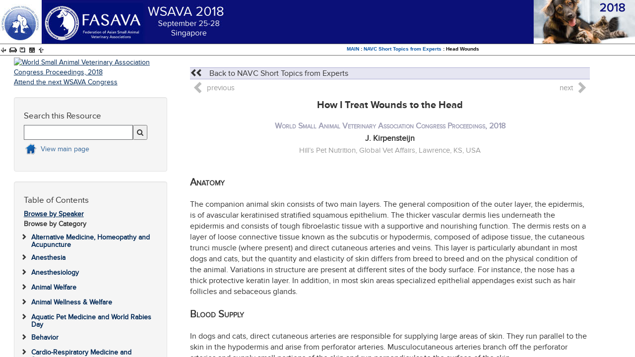

--- FILE ---
content_type: text/html; charset=utf-8
request_url: https://www.vin.com/apputil/content/defaultadv1.aspx?pId=22915&catId=124644&id=8896565&ind=190&objTypeID=17
body_size: 19259
content:


<!DOCTYPE html>
<html lang="en">
<head id="Head1"><meta http-equiv="X-UA-Compatible" content="IE=edge" /><meta name="viewport" content="width=device-width, height=device-height, maximum-scale=1.0, minimum-scale=1.0, initial-scale=1" /><title>
	How I Treat Wounds to the Head - WSAVA 2018 Congress - VIN
</title><link rel="apple-touch-icon" sizes="180x180" href="/apple-touch-icon.png?rand=02012019" /><link rel="icon" type="image/png" sizes="32x32" href="/favicon-32x32.png" /><link rel="icon" type="image/png" sizes="16x16" href="/favicon-16x16.png" /><link rel="manifest" href="/manifest.json" /><link rel="mask-icon" href="/safari-pinned-tab.svg" color="#5bbad5" /><meta name="theme-color" content="#ffffff" />
    
    
	<meta charset="utf-8" />
      
    <link rel="stylesheet" type="text/css" href="/global/css/Proceedings-template.css?random=202511251448">

<script language="javascript" type="text/javascript" src="/Members/CMS/Controls/JS/ProjectsSearch.js?random=202511251448"></script>

<link href="/Global/JS/jquery/themes/smoothness/jquery-ui-vin.css?random=202511251448" rel="stylesheet" /><link href="/Global/CSS/AlertNotificationManager.css?random=202511251448" rel="stylesheet" /><link href="/Global/JS/jquery/themes/smoothness/jquery-ui-vin.css?random=202511251448" rel="stylesheet" /><link href="/global/css/font-awesome-4.4.0/css/font-awesome.min.css?random=202511251448" rel="stylesheet" /><link href="/global/css/mobile/bootstrap.min.css?random=202511251448" rel="stylesheet" /><link href="/global/css/mobile/bootstrap-overrides.css?random=202511251448" rel="stylesheet" /><link href="/global/css/vinmaster.css?random=202511251448" rel="stylesheet" /><link href="/global/css/mobile/content.css?random=202511251448" rel="stylesheet" /><link href="/global/css/footer.css?random=202511251448" rel="stylesheet" /><link href="/global/css/vin.showme.css?random=202511251448" rel="stylesheet" /><link href="/global/css/mobile/print.css?random=202511251448" rel="stylesheet" /><script async src='https://www.googletagmanager.com/gtag/js?id=G-1N0QGM4MJ3'></script><script>window.dataLayer=window.dataLayer||[];function gtag(){dataLayer.push(arguments);}gtag('js',new Date());gtag('config','G-1N0QGM4MJ3');</script></head>
<body>
    <form method="post" action="./defaultadv1.aspx?pId=22915&amp;catId=124644&amp;id=8896565&amp;ind=190&amp;objTypeID=17&amp;f5=1" id="form1" class="FullForm">
<div class="aspNetHidden">
<input type="hidden" name="__VIEWSTATE" id="__VIEWSTATE" value="/wEPDwUKMTgyNTI4MDA3OWRkCh36tkNkVEgRvJNW6DIcTzSs6N0=" />
</div>


<script src="/Global/JS/jquery/jquery.min-vin.js?random=202511251448" type="text/javascript"></script>
<script src="/Global/JS/jquery/jquery-ui.min-vin.js?random=202511251448" type="text/javascript"></script>
<script type="text/javascript">
//<![CDATA[
var $j = jQuery.noConflict();//]]>
</script>

<script src="/Global/JS/jquery/plugins/ajaxq.js?random=202511251448" type="text/javascript"></script>
<script src="/Global/JS/jquery/jquery-cookie.js?random=202511251448" type="text/javascript"></script>
<script src="/Global/JS/jquery/plugins/noty/jquery.noty.packaged.js?random=202511251448" type="text/javascript"></script>
<script src="/Global/JS/jquery/plugins/noty/themes/vin.js?random=202511251448" type="text/javascript"></script>
<script src="/Global/JS/jquery/jquery.signalR-2.4.1.min.js?random=202511251448" type="text/javascript"></script>
<script src="/Global/JS/AlertNotificationManager.js?random=202511251448" type="text/javascript"></script>
<script src="/Global/JS/angular/angular.min.js?random=202511251448" type="text/javascript"></script>
<script src="/Global/JS/angular/angular.audio.js?random=202511251448" type="text/javascript"></script>
<script src="/Global/JS/angular/vin.angular.js?random=202511251448" type="text/javascript"></script>
<script src="/Global/JS/angular/vin.audio.js?random=202511251448" type="text/javascript"></script>
<script src="/Global/JS/VIN.MerckVeterinaryManual.js?random=202511251448" type="text/javascript"></script>
<script type="text/javascript">
//<![CDATA[
var pId=22915; vpdomain='veterinarypartner.vin.com';//]]>
</script>

<script src="/global/js/projects/slidepreview.js?random=202511251448" type="text/javascript"></script>
<script src="/VINMembers/js/ActivityMonitor.js?random=202511251448" type="text/javascript"></script>
<script src="/global/js/jquery/jqueryExtLib.js?random=202511251448" type="text/javascript"></script>
<script src="/global/js/base.js?random=202511251448" type="text/javascript"></script>
<script src="/global/js/flashembeding.js?random=202511251448" type="text/javascript"></script>
<script type="text/javascript">
//<![CDATA[
$j(document).ready(function() {loadFLVPlayers();LoadEmbeddedLinks();if(typeof loadPlayers  == 'function') loadPlayers();});//]]>
</script>

<script src="/global/js/swfobject.js?random=202511251448" type="text/javascript"></script>
<script src="/global/js/jquery/plugins/jquery.hotkeys.min.js?random=202511251448" type="text/javascript"></script>
<script src="/global/js/master.js?random=202511251448" type="text/javascript"></script>
<script src="/global/js/vin-autosuggest.js?random=202511251448" type="text/javascript"></script>
<script src="/global/js/vin-responsive-custom.js?random=202511251448" type="text/javascript"></script>
<script src="/global/js/scriptaculous/loader.js?random=202511251448&queue,cookie,vincore" type="text/javascript"></script>
<script src="/global/js/bootstrap/js/bootstrap.min-vin.js?random=202511251448" type="text/javascript"></script>
<script src="/global/js/jquery/bootstrapdialog/js/bootstrap-dialog.min.js?random=202511251448" type="text/javascript"></script>
<script src="/global/js/HttpRequestQueue.min.js?random=202511251448" type="text/javascript"></script>
<script src="/global/js/vinAjax.js?random=202511251448" type="text/javascript"></script><script type="text/javascript">MyMemberId = 382614; Px = []; SiteAreaId = 1; VINMainDomain = 'www.vin.com'; DocumentIDList = '8896565'; VINPageId = '921148fc-6a97-48a9-9bad-713bbf74b344'; VINPageStillViewingUrl = '/VINMembers/ActivityMonitor/StillViewing'; 
try { if (typeof(ActivityMonitor) !== "undefined") { ActivityMonitor.Initialize(VINPageStillViewingUrl, VINPageId, 30); } }
catch (e) { console.log(e); }; RegisteredDocumentId=8896565;; </script>
        <script type="text/javascript">
            var NotificationBubbleAfterElementID = "loginmenu";
            var IGNOREINFOBAR = 1;

            // Safe to remove when we get rid of Prototype
            // Fixes disappearing navbar menus, tooltips, and popovers when Prototype is included in a Bootstrap environment
            (function () {
                var blnBootstrapEvent = false;
                if (window.jQuery) {
                    var all = jQuery("*");
                    jQuery.each([
                        "hide.bs.dropdown",
                        "hide.bs.collapse",
                        "hide.bs.modal",
                        "hide.bs.tooltip",
                        "hide.bs.popover"
                    ],
                        function (index, eventName) {
                            all.on(eventName,
                                function (event) {
                                    blnBootstrapEvent = true;
                                });
                        });
                }
                try {
                    var originalHide = Element.hide;
                    Element.addMethods({
                        hide: function (element) {
                            if (blnBootstrapEvent) {
                                blnBootstrapEvent = false;
                                return element;
                            }
                            return originalHide(element);
                        }
                    });
                } catch (ex) {
                }
            })();

            // animated menu
            $j(document).ready(function () {
                $j(".navbar-toggle").on("click",
                    function () {
                        $j(this).toggleClass("active");
                    });
            });

            // random animal logos
            $j(document).ready(function () {
                if (document.getElementById("image_id") == null) return;
                var img = new Array();
                var img_path = "/global/images/logos/";
                var img_name = "image_";
                var img_ext = ".png";
                var img_id = document.getElementById("image_id");
                for (var a = 0; a < 44; a++) {
                    img[a] = img_path + img_name + a + img_ext;
                }
                var i = Math.floor(Math.random() * a);
                img_id.src = img[i];
            });

            // hide menu and toolbar if public user
            $j(document).ready(function () {
                if (MyMemberId == 382614) {
                    try {
                    document.getElementById('vinmainnav').style.display = 'none';
                    document.getElementById('topNav').style.display = 'none';
                    } catch (ex) {}
                }
            });

        </script>
        
        <style type="text/css"> .IconImg { padding: 2px; } .PermissionButton { position: absolute; z-index: 100; text-align: center; font-size: smaller; width:110px; left: 50%; } </style>
<style type="text/css" media="print"> .PermissionButton { position: absolute; z-index: 100; text-align: center; font-size: smaller; width:72px; left: 50%; display: none } </style>
<div class=PermissionButton></div>
        <input name="xSAID" id="xSAID" type="hidden" value="1" />
        
        <!-- ContentBody -->
        <div id="contentBody">
            <a name="top"></a>
            
    
    <div id="GenericHeader" vincontrol="ProceedingsGenericHeader"><img id="imgMobileBannerVINImage" class="img-responsive" />
<div id="genericHeader">
    <link href="/Global/CSS/BreadCrumbToolbar.min.css?random=202511251448" rel="stylesheet" type="text/css" />
    <style>
        #contentBody {
            margin-top:116px !important;
            padding-bottom: 50px;
        }
        .topcontainer {
            margin-top: -20px;
        }
        .GenericToolbar {
            width:100%; 
            height: 22px;
        }
        .GenericToolbar .inner {
            border-bottom: 1px solid #666666; border-top: 1px solid #666666
        }
        .GenericToolbar a {
            text-decoration:none;
            border: 0;
            display: inline;
            padding: 0;
        }
        .GenericToolbar img {
            border:0;
            height:10px;
            width:15px;
        }
    
        .memberLogout {
            display:block;
            float:right !important;
            margin-top: -20px !important;
        }
        #MemberLogout_logoutDiv {
            font-family: Verdana,Arial,Helvetica,sans-serif;
            font-size: 12px;
        }
        #Menu_Logout {
            color:blue;
        }
        .Breadcrumb {
            font-family: Verdana,Arial,Helvetica,sans-serif;
            font-size: 10px;
            font-weight: bold;
            margin-right: 10px;
        }
        .ProjectsLogoDesign {
            display: none;
        }
        .topBarIcons,.GenericToolbar .inner { background-color: #ffffff; }

        .verticalBar { border-left: 1px solid #000; }
        
        .contentwrapper{
        float: left;
        width: 100%;
        }

        .content-column{
        margin-right: 304px; /*Set right margin to RightColumnWidth*/
        }

        .rightcolumn{
        float: right;
        width: 304px; /*Width of right column in pixels*/
        margin-left: -304px; /*Set left margin to -(RightColumnWidth) */
        }
    
        .navbar-default .navbar-brand {
            font-size: 30px;
            font-weight: bold;
            line-height: 1;
            vertical-align: middle;
        }

        @media screen and (min-width: 991px) {
            #TopToolbar {
                position: absolute;
                top: 88px;
            }
        }
        @media screen and (max-width: 990px) {
            .topcontainer {
                margin-top: 60px;
            }
            .headerDiv {
                height:51px;
            }
            #TopToolbar {
                position: absolute;
                top: 51px;
            }
            .topLineNav {
                z-index:1001;
            }
            .topLineNav .dropdown-menu {
                left:auto;
                right:5px;
                top:18px;
                margin:0;
            }
            #loginmenu {
                line-height: 0;
                padding: 0;
                background-color:#fff;
            }
            .topLineNav .dropdown-menu {
                border: 1px solid rgba(0, 0, 0, 0.5);
                padding:0;
            }
            .topLineNav .dropdown-menu li {
                padding:5px 0;
            }
            .topLineNav .dropdown-menu li:hover, .topLineNav .dropdown-menu li:focus {
                background-color:#f5f5f5;
        }
    }
        .btn.browse {
            top:70px !important;
        }
        .headerDiv a { padding:0; }
        .headerDiv h1 {
            line-height: 1.6;
            margin: 0;
        }

        .hideNotImportant {
            display: none !important;
        }

        .centerImg {
          margin: auto;
        }
    </style>
    <input name="IsCurrentVinMember" type="hidden" id="IsCurrentVinMember" class="IsCurrentVinMember" value="false" />
	<div style="clear:both"></div>
    <div id="customHeader" class="" >
        <div style="position:fixed; top:0; left:0; right:0; z-index:3;">
            
            <div id="headerImages">
                <div id="spliceImageBackground" style="background-image: url(/AppUtil/Image/handler.ashx?docid=8896465); background-repeat: repeat-x;">
                    <a href="https://beta.vin.com/Link.plx?ID=6422916" id="conferenceURL" target="_blank"><img src="/AppUtil/Image/handler.ashx?docid=8896464" id="leftImage" /></a>
                    <img src="/AppUtil/Image/handler.ashx?docid=8896466" id="rightImage" style="float: right;" />
                    <span style="clear: both;"></span>
                </div>
            </div>
            <div id="TopToolbar" class="GenericToolbar">
    <div class="inner">
        <span>
            <a href="javascript:BackPage()"> 
                <img id="Img1" src="https://www.vin.com/Images/Proceedings/Back.gif" name="back1" /> 
            </a>
        </span>
        <span>
            <a href="javascript:CheckPrintPage()">
                <img id="Img2" src="https://www.vin.com/Images/Proceedings/Print.gif" name="PRINT1">
            </a>
        </span>
        <span>
            <a href="javascript:SavePage()">
                <img id="Img3" src="https://www.vin.com/Images/Proceedings/Save.gif" name="SAVE1">
            </a>
        </span>
        <span>
            <a href="javascript:BookMarkGeneric()">
                <img id="Img4" src="https://www.vin.com/Images/Proceedings/Bookmark.gif" name="BOOKMARK1">
            </a>
        </span>
        <span>
            <a href="javascript:GoTop()">
                <img id="Img5" src="https://www.vin.com/Images/Proceedings/Top.gif" name="TOP1">
            </a>
        </span>
            <span class="topBarIcons" style="float:none;"></span>
                    <div class="hidden-xs hidden-sm" style="float: right; margin-top: 20px; display: inline;">
                <div class="contentwrapper">
                    <div class="content-column">
                <strong id="genericBreadcrumb" class="Breadcrumb" style="float: left; display:block; margin-top:-20px"><a href="/members/cms/project/defaultadv1.aspx?pId=22915">MAIN</a> : <a href="/members/cms/project/defaultadv1.aspx?pId=22915&catid=124644">NAVC Short Topics from Experts</a> : Head Wounds</strong>
                    </div>
                </div>
                <div class="rightcolumn">
                
<style type="text/css">
    #MemberLogout_logoutDiv {
        width:304px; 
        font-size:10px; 
        float:right; 
        margin-top:-20px; 
        margin-right: 5px; 
        text-align:right; 
        position:relative; 
        display:none; 
    }

    #MemberLogout_logoutDiv .LogoutTitle a {
        text-decoration:none;
    }

    #MemberLogout_logoutDiv #stopimpbutton {
        color: Red; 
        font-weight: bolder; 
        font-size:x-small;
    }
</style>
<div id="MemberLogout_logoutDiv">
    <strong class="LogoutTitle">Welcome, <i>VIN Public</i> !</strong> <a id="Menu_Logout" href="/vinmembers/login/logout" target="_parent">Logout</a>
    
</div>
                </div>
            </div>
                    <div class="topLineNav pull-right visible-xs-inline visible-sm-inline">
                        <ul class="list-inline">
                            <li class="dropdown hidden-xs">
                                <a href="#" class="btn btn-success btn-xs dropdown-toggle" id="loginmenu" data-toggle="dropdown">Welcome
                                    <span id="lblUser">VIN</span>&nbsp;<span class="caret"></span></a>
                                <ul class="dropdown-menu" role="menu" aria-labelledby="loginmenu">
                                    <li><a href="/vinmembers/login/logout">Logout</a></li>
                                    <li id="changePWlink"><a target="_blank" href="/vinmembers/account/changepassword">Change Your Password</a></li>
                                </ul>
                            </li>
                        </ul>
    </div>
    </div> 
</div>
        </div>
    </div>

    <div id="defaultMobileHeader" class="visible-xs visible-sm" style="display:none">
        <header>
            <div class="container">
                <div id="menu" role="navigation" class="navbar navbar-fixed-top">
                    <div class="navbar navbar-default">
                        <div class="navbar-header">
                            <span id="betaBarLabel" class="betaBarText"></span>
                            <button type="button" class="navbar-toggle" data-toggle="collapse" data-target=".navbar-collapse">
                                <span class="icon-bar"></span>
                                <span class="icon-bar"></span>
                                <span class="icon-bar"></span>
                            </button>
                            <a class="navbar-brand hidden-lg visible-sm hidden-md visible-xs" href="https://beta.vin.com/Link.plx?ID=6422916">WSAVA 2018 Congress</a>                           
                        </div>
                        <div class="navbar-collapse collapse">
                            <div class="navbar-toggle text-primary pull-right" data-toggle="collapse" data-target=".navbar-collapse" style="top: 40px; border: 1px red solid; z-index: 500; display: none">
                                close <span class="glyphicon glyphicon-collapse-up"></span>
                            </div>
                            <ul class="nav navbar-nav navbar-right">
                                <li class="nav hidden-sm">
                                    <div id="MobileLogout">
                                        

<div class="MemberProfile_div">
    <a href="javascript:master_header.ShowMyVIN('Picture');" title="Change profile picture" style="float: left;">
        <img src="/global/images/defaultprofiles/undefined_icon.png" id="ctrlMemberProfile_ProfilePicture" border="0" title="Profile Picture" alt="Profile Picture" style="height: 80px; margin-right: 10px; width: 80px; object-fit: contain;" class="img-circle" />
    </a>
    <strong><a href="javascript:master_header.ShowMyVIN('Profile&ID=382614');" title="View VIN Public Profile" class="MemberProfile_name">VIN Public<img src="/global/Images/icon/PopUpIcon.gif" alt="View VIN Public Profile" border=0 height=15 width=19 hspace=5></a></strong><br /><a href='/vinmembers/login/logout' class="MemberProfile_Logout">Log out</a>
    
    <div style="clear: both"></div>
</div>
                                    </div>
                                </li>
                                <li class="nav">
                                    
                                </li>
                            </ul>
                        </div>
                    </div>
                    <div id="topNav" class="navbar topLineNavArea">
                        <div class="topLineNav tlnleft pull-left">
                            <ul class="list-inline">
                                <li id="vinbackbutton" data-toggle="tooltip" data-placement="bottom" title="Back"><a href="javascript:BackPage();"><span class="fa fa-arrow-circle-left"></span></a></li>
                                <li data-toggle="tooltip" data-placement="bottom" title="Print"><a href="javascript:CheckPrintPage();"><span class="fa fa-print"></span></a></li>
                                <li data-toggle="tooltip" data-placement="bottom" title="Save"><a href="javascript:SavePage();"><span class="fa fa-floppy-o"></span></a></li>
                                <li data-toggle="tooltip" data-placement="bottom" title="Bookmark"><a href="javascript:BookMarkGeneric();"><span class="fa fa-heart"></span></a></li>
                                <li data-toggle="tooltip" data-placement="bottom" title="Top"><a href="javascript:GoTop();"><span class="fa fa-arrow-circle-up"></span></a></li>
                            </ul>
                        </div>
                        <div class="topLineNav pull-right">
                            <ul class="list-inline">
                                <li class="dropdown hidden-xs">
                                    <a href="#" class="btn btn-success btn-xs dropdown-toggle" id="loginmenu" data-toggle="dropdown">Welcome
                                        <span id="lblUser1"></span>&nbsp;<span class="caret"></span></a>
                                    <ul class="dropdown-menu" role="menu" aria-labelledby="loginmenu">
                                        <li><a href="/vinmembers/Login/logout">Logout</a></li>
                                        <li id="changePWlink2"><a target="_blank" href="/vinmembers/account/changepassword">Change Your Password</a></li>
                                    </ul>
                                </li>
                            </ul>
                        </div>
                    </div>
                </div>
                 
            </div>
        </header>
    </div>


</div>

<script type="text/javascript">
    var RenderType = 'vin';
    var IsMobileEntryPage = 0;

    $j(document).ready(function () {

        ResizeHeader();
        //Check if the custom header contains any sections with classes "visible-xs" or "visible-sm"
        $j(window).on("resize", function () {
            ResizeHeader();
        });
    });

    function ResizeHeader() {       

        if ($j("#headerDoc .visible-xs")[0] != null
            || $j("#headerDoc .visible-sm")[0] != null
            || $j("#headerDoc .visible-xs-inline")[0] != null
            || $j("#headerDoc .visible-sm-inline")[0] != null
        ) {
            //if so, suppress defaultMobileHeader
            $j("#defaultMobileHeader").remove();
        } else {
            $j("#defaultMobileHeader").show();
            $j("#customHeader").addClass("visible-md visible-lg");           
        }

        $j('#LogoPanel').hide();
        $j('#SeriesGraphic').hide();

        if ($j('#Mobile_SidebarMenu').is(':visible')) {
            $j('#TOCPanel2').hide();
            $j('#imgMobileBannerVINImage').show();

        } else {
            if (RenderType == 'vin') {
                $j('#TOCPanel2').show();                
            } else {
                $j('#TOCPanel2').hide();                
            }

            $j('#imgMobileBannerVINImage').hide();
        }

        if (IsMobileEntryPage == 1) {
            $j('#btnMenuSearch').addClass("hideNotImportant");
        }
    }
    
    function BookMarkGeneric() {
        var IsCurrentVinMember = "";
        try {
            IsCurrentVinMember = $j('.IsCurrentVinMember')[0].val();
        } catch (e) { }
        if (typeof IsCurrentVinMember != undefined && IsCurrentVinMember == "true") {
            BookmarkPage();
        } else {
            var URL = window.location.href;
            if (IsAOL) alert('Please click the red heart to favorite this page.');
            else if (IsIE4 && !IsMac) window.external.AddFavorite(URL, CleanDocTitle(document.title));
            else alert('You may ' + FavoriteTxt + ' this page using ' + CtrlTxt + '-D.');
        }
    }
    function CheckPrintPage() {
        location.href = location.href+"&print=1";
    }

    function MultiYearChanged() {
        var x = $j("#keyShowMultiYear");

        if (x.checked)
            document.forms[0].setAttribute("target", "_blank");
        else
            document.forms[0].setAttribute("target", "");
    }
</script></div>
    <div style="clear:both"></div>
    <div class="container topcontainer">
        <div class="row row-offcanvas row-offcanvas-right">
            <div class="col-md-4 sidebar-parent">
                <div class="sidebar-offcanvas" id="sidebar" role="navigation">
                    <div class="leftnav-container">
                        <span class="visible-sm visible-xs">
                            <span data-toggle="offcanvas" class="close-link pull-right">CLOSE <i class="fa fa-times"></i></span>
                        </span><br class="clearfix">
                        <div id="TOCPanel2" class="ProjectsLogoDesign hidden-sm hidden-xs" vincontrol="ProjectsLogo"><a href="https://beta.vin.com/Link.plx?ID=6422916" target="_blank"><img src="/members/viewer/viewer.ashx?FileId=8896468" title="World Small Animal Veterinary Association Congress Proceedings, 2018" /></a><P><A HREF="https://beta.vin.com/Link.plx?ID=6422916" TARGET="_blank">Attend the next WSAVA Congress</A></P></div>
                        <div class="ProjectHeader">
                            
                        </div>
                        <div class="ProjectEditLink">
                            
                        </div>
                        <div class="well">
                            <h4>Search this Resource</h4>
                            <div id="SearchPanel" class="ProjectsSearchDesign" vincontrol="ProjectsSearch" vinshowhinttext="false">

<table width="100%" cellpadding="0" cellspacing="0">
    <tr>
        <td style="vertical-align:top">
            <input type="text" id="projectSearchText" class="" onkeydown="javascript:ProjectsSearch.searchKeyDown(this,Event.extend(event?event:Event));" value="" style="width:70%; border:1px solid #63666a;">            
            <input type="button" id="btnGo" style="font-family: FontAwesome;" value="&#xf002;" onclick="javascript:ProjectsSearch.doProjectSearch(this);">
            <input type="hidden" id="ProjectsSearch_SearchFromLocationID" value="4">            
        </td>
    </tr>
    
    
</table>
<script type="text/javascript">
    ProjectsSearch.documentRootPath = '/members/cms/project/defaultadv1.aspx?pId=22915';
    var disabledSelectSearch4 = 'true';
    var projectssearch_searchFromLocationId = '4';
    var projectssearch_projectid = '22915'

    $j(function () {
            let autoSel =
            {
                selector: "#projectSearchText",
                source: "",
                btn: "#btnGo",
                type: "project",
                disableOnSelect: disabledSelectSearch4,
                from: projectssearch_searchFromLocationId,
                project_id: projectssearch_projectid
            };            
        _localWebApiUrl = '';
        VinAutosuggest.initAutoSuggest(autoSel, _localWebApiUrl, false);  
    });
</script>
</div>
                            <div id="MainPageLink"><a title="Home" href="/members/cms/project/defaultadv1.aspx?pId=22915">View main page</a></div>
                        </div>
                        <div class="well">
                            <h4>Table of Contents</h4>
                            <strong><a style="padding:0;" href="/members/cms/project/defaultadv1.aspx?pId=22915&authorId=0">Browse by Speaker</a></strong><br>
                            <strong>Browse by Category</strong><br>
                            <div id="TOCPanel1" class="ProjectsMenuTreeDesign" vincontrol="ProjectsMenuTreeMobile" vinshowshorttitles="true" vinrefreshcache="true" vinshowdenotetextdisplay="none" vinhidecategory="Navigation" vinnoreplaceinternal="true">
<script type="text/javascript" src="/global/js/ProjectsMenuTreeMobile.js?random=202511251448"></script>

<div id="treeContainer">
    <div id="treeLoading">
        <div id="loadingIcon" class="text-center">
            <i class="fa fa-spinner fa-spin fa-3x fa-fw"></i>
            <span class="sr-only">Loading...</span>
        </div>
    </div>
    <div id="TreeMenu_8877af17-cabe-47ff-9abf-df191725ca34" class="vinmenutree link-no-underline" data-projectid="22915"><ul id='topNode' class='tree-children tree-children-level-1'><li id="li-nodeid124684" class="tree-node tree-level-1 " data-nodeid="124684" data-nodepkid="1" data-nodetypeid="0" data-linkid="-1" data-linktype="" level="1"><div class="tree-node-ctrl"><div id="bullet-div-nodeid124684" class="bulletDiv text-center"><span class='tree-bullet'></span></div><div id="contentDiv-nodeid124684" class="contentDiv"><span id="nodeText" class="nodeText" nodeTypeId="0" nodeObjectTypeId="-1" nodeLevel="1"><a id="a-nodeid124684" class="link1 visible-md visible-lg visible-sm visible-xs m_r_nolink" href=/members/cms/project/defaultadv1.aspx?pId=22915&catId=124684&ind=1>Alternative Medicine, Homeopathy and Acupuncture</a></span></div></div><ul class='tree-children tree-children-level-2 '></ul></li><li id="li-nodeid124689" class="tree-node tree-level-1 " data-nodeid="124689" data-nodepkid="4" data-nodetypeid="0" data-linkid="-1" data-linktype="" level="1"><div class="tree-node-ctrl"><div id="bullet-div-nodeid124689" class="bulletDiv text-center"><span class='tree-bullet'></span></div><div id="contentDiv-nodeid124689" class="contentDiv"><span id="nodeText" class="nodeText" nodeTypeId="0" nodeObjectTypeId="-1" nodeLevel="1"><a id="a-nodeid124689" class="link1 visible-md visible-lg visible-sm visible-xs m_r_nolink" href=/members/cms/project/defaultadv1.aspx?pId=22915&catId=124689&ind=4>Anesthesia</a></span></div></div><ul class='tree-children tree-children-level-2 '></ul></li><li id="li-nodeid124675" class="tree-node tree-level-1 " data-nodeid="124675" data-nodepkid="7" data-nodetypeid="0" data-linkid="-1" data-linktype="" level="1"><div class="tree-node-ctrl"><div id="bullet-div-nodeid124675" class="bulletDiv text-center"><span class='tree-bullet'></span></div><div id="contentDiv-nodeid124675" class="contentDiv"><span id="nodeText" class="nodeText" nodeTypeId="0" nodeObjectTypeId="-1" nodeLevel="1"><a id="a-nodeid124675" class="link1 visible-md visible-lg visible-sm visible-xs m_r_nolink" href=/members/cms/project/defaultadv1.aspx?pId=22915&catId=124675&ind=7>Anesthesiology</a></span></div></div><ul class='tree-children tree-children-level-2 '></ul></li><li id="li-nodeid124685" class="tree-node tree-level-1 " data-nodeid="124685" data-nodepkid="12" data-nodetypeid="0" data-linkid="-1" data-linktype="" level="1"><div class="tree-node-ctrl"><div id="bullet-div-nodeid124685" class="bulletDiv text-center"><span class='tree-bullet'></span></div><div id="contentDiv-nodeid124685" class="contentDiv"><span id="nodeText" class="nodeText" nodeTypeId="0" nodeObjectTypeId="-1" nodeLevel="1"><a id="a-nodeid124685" class="link1 visible-md visible-lg visible-sm visible-xs m_r_nolink" href=/members/cms/project/defaultadv1.aspx?pId=22915&catId=124685&ind=12>Animal Welfare</a></span></div></div><ul class='tree-children tree-children-level-2 '></ul></li><li id="li-nodeid124664" class="tree-node tree-level-1 " data-nodeid="124664" data-nodepkid="18" data-nodetypeid="0" data-linkid="-1" data-linktype="" level="1"><div class="tree-node-ctrl"><div id="bullet-div-nodeid124664" class="bulletDiv text-center"><span class='tree-bullet'></span></div><div id="contentDiv-nodeid124664" class="contentDiv"><span id="nodeText" class="nodeText" nodeTypeId="0" nodeObjectTypeId="-1" nodeLevel="1"><a id="a-nodeid124664" class="link1 visible-md visible-lg visible-sm visible-xs m_r_nolink" href=/members/cms/project/defaultadv1.aspx?pId=22915&catId=124664&ind=18>Animal Wellness & Welfare</a></span></div></div><ul class='tree-children tree-children-level-2 '></ul></li><li id="li-nodeid124673" class="tree-node tree-level-1 " data-nodeid="124673" data-nodepkid="26" data-nodetypeid="0" data-linkid="-1" data-linktype="" level="1"><div class="tree-node-ctrl"><div id="bullet-div-nodeid124673" class="bulletDiv text-center"><span class='tree-bullet'></span></div><div id="contentDiv-nodeid124673" class="contentDiv"><span id="nodeText" class="nodeText" nodeTypeId="0" nodeObjectTypeId="-1" nodeLevel="1"><a id="a-nodeid124673" class="link1 visible-md visible-lg visible-sm visible-xs m_r_nolink" href=/members/cms/project/defaultadv1.aspx?pId=22915&catId=124673&ind=26>Aquatic Pet Medicine and World Rabies Day</a></span></div></div><ul class='tree-children tree-children-level-2 '></ul></li><li id="li-nodeid124686" class="tree-node tree-level-1 " data-nodeid="124686" data-nodepkid="31" data-nodetypeid="0" data-linkid="-1" data-linktype="" level="1"><div class="tree-node-ctrl"><div id="bullet-div-nodeid124686" class="bulletDiv text-center"><span class='tree-bullet'></span></div><div id="contentDiv-nodeid124686" class="contentDiv"><span id="nodeText" class="nodeText" nodeTypeId="0" nodeObjectTypeId="-1" nodeLevel="1"><a id="a-nodeid124686" class="link1 visible-md visible-lg visible-sm visible-xs m_r_nolink" href=/members/cms/project/defaultadv1.aspx?pId=22915&catId=124686&ind=31>Behavior</a></span></div></div><ul class='tree-children tree-children-level-2 '></ul></li><li id="li-nodeid124691" class="tree-node tree-level-1 " data-nodeid="124691" data-nodepkid="34" data-nodetypeid="0" data-linkid="-1" data-linktype="" level="1"><div class="tree-node-ctrl"><div id="bullet-div-nodeid124691" class="bulletDiv text-center"><span class='tree-bullet'></span></div><div id="contentDiv-nodeid124691" class="contentDiv"><span id="nodeText" class="nodeText" nodeTypeId="0" nodeObjectTypeId="-1" nodeLevel="1"><a id="a-nodeid124691" class="link1 visible-md visible-lg visible-sm visible-xs m_r_nolink" href=/members/cms/project/defaultadv1.aspx?pId=22915&catId=124691&ind=34>Cardio-Respiratory Medicine and Surgery</a></span></div></div><ul class='tree-children tree-children-level-2 '></ul></li><li id="li-nodeid124670" class="tree-node tree-level-1 " data-nodeid="124670" data-nodepkid="38" data-nodetypeid="0" data-linkid="-1" data-linktype="" level="1"><div class="tree-node-ctrl"><div id="bullet-div-nodeid124670" class="bulletDiv text-center"><span class='tree-bullet'></span></div><div id="contentDiv-nodeid124670" class="contentDiv"><span id="nodeText" class="nodeText" nodeTypeId="0" nodeObjectTypeId="-1" nodeLevel="1"><a id="a-nodeid124670" class="link1 visible-md visible-lg visible-sm visible-xs m_r_nolink" href=/members/cms/project/defaultadv1.aspx?pId=22915&catId=124670&ind=38>Cardiology</a></span></div></div><ul class='tree-children tree-children-level-2 '></ul></li><li id="li-nodeid124662" class="tree-node tree-level-1 " data-nodeid="124662" data-nodepkid="42" data-nodetypeid="0" data-linkid="-1" data-linktype="" level="1" data-prevnodeurl="/members/cms/project/defaultadv1.aspx?pId=22915&catId=124670&id=8896768&ind=41&objTypeID=17" data-nextnodeurl="/members/cms/project/defaultadv1.aspx?pId=22915&catId=124638&id=8896509&ind=45&objTypeID=17"><div class="tree-node-ctrl"><div id="bullet-div-nodeid124662" class="bulletDiv text-center"><span class='tree-bullet'></span></div><div id="contentDiv-nodeid124662" class="contentDiv"><span id="nodeText" class="nodeText" nodeTypeId="0" nodeObjectTypeId="-1" nodeLevel="1"><a id="a-nodeid124662" class="link1 visible-md visible-lg visible-sm visible-xs m_r_nolink" href=/members/cms/project/defaultadv1.aspx?pId=22915&catId=124662&id=8896719&ind=42>Case Rounds</a></span></div></div><ul class='tree-children tree-children-level-2 '></ul></li><li id="li-nodeid124638" class="tree-node tree-level-1 " data-nodeid="124638" data-nodepkid="44" data-nodetypeid="0" data-linkid="-1" data-linktype="" level="1"><div class="tree-node-ctrl"><div id="bullet-div-nodeid124638" class="bulletDiv text-center"><span class='tree-bullet'></span></div><div id="contentDiv-nodeid124638" class="contentDiv"><span id="nodeText" class="nodeText" nodeTypeId="0" nodeObjectTypeId="-1" nodeLevel="1"><a id="a-nodeid124638" class="link1 visible-md visible-lg visible-sm visible-xs m_r_nolink" href=/members/cms/project/defaultadv1.aspx?pId=22915&catId=124638&ind=44>Clinical Pathology</a></span></div></div><ul class='tree-children tree-children-level-2 '></ul></li><li id="li-nodeid124690" class="tree-node tree-level-1 " data-nodeid="124690" data-nodepkid="51" data-nodetypeid="0" data-linkid="-1" data-linktype="" level="1"><div class="tree-node-ctrl"><div id="bullet-div-nodeid124690" class="bulletDiv text-center"><span class='tree-bullet'></span></div><div id="contentDiv-nodeid124690" class="contentDiv"><span id="nodeText" class="nodeText" nodeTypeId="0" nodeObjectTypeId="-1" nodeLevel="1"><a id="a-nodeid124690" class="link1 visible-md visible-lg visible-sm visible-xs m_r_nolink" href=/members/cms/project/defaultadv1.aspx?pId=22915&catId=124690&ind=51>Critical Care and Emergency Medicine</a></span></div></div><ul class='tree-children tree-children-level-2 '></ul></li><li id="li-nodeid124701" class="tree-node tree-level-1 " data-nodeid="124701" data-nodepkid="54" data-nodetypeid="0" data-linkid="-1" data-linktype="" level="1"><div class="tree-node-ctrl"><div id="bullet-div-nodeid124701" class="bulletDiv text-center"><span class='tree-bullet'></span></div><div id="contentDiv-nodeid124701" class="contentDiv"><span id="nodeText" class="nodeText" nodeTypeId="0" nodeObjectTypeId="-1" nodeLevel="1"><a id="a-nodeid124701" class="link1 visible-md visible-lg visible-sm visible-xs m_r_nolink" href=/members/cms/project/defaultadv1.aspx?pId=22915&catId=124701&ind=54>Dermatology</a></span></div></div><ul class='tree-children tree-children-level-2 '></ul></li><li id="li-nodeid124660" class="tree-node tree-level-1 " data-nodeid="124660" data-nodepkid="58" data-nodetypeid="0" data-linkid="-1" data-linktype="" level="1"><div class="tree-node-ctrl"><div id="bullet-div-nodeid124660" class="bulletDiv text-center"><span class='tree-bullet'></span></div><div id="contentDiv-nodeid124660" class="contentDiv"><span id="nodeText" class="nodeText" nodeTypeId="0" nodeObjectTypeId="-1" nodeLevel="1"><a id="a-nodeid124660" class="link1 visible-md visible-lg visible-sm visible-xs m_r_nolink" href=/members/cms/project/defaultadv1.aspx?pId=22915&catId=124660&ind=58>Diagnostic Imaging</a></span></div></div><ul class='tree-children tree-children-level-2 '></ul></li><li id="li-nodeid124641" class="tree-node tree-level-1 " data-nodeid="124641" data-nodepkid="73" data-nodetypeid="0" data-linkid="-1" data-linktype="" level="1"><div class="tree-node-ctrl"><div id="bullet-div-nodeid124641" class="bulletDiv text-center"><span class='tree-bullet'></span></div><div id="contentDiv-nodeid124641" class="contentDiv"><span id="nodeText" class="nodeText" nodeTypeId="0" nodeObjectTypeId="-1" nodeLevel="1"><a id="a-nodeid124641" class="link1 visible-md visible-lg visible-sm visible-xs m_r_nolink" href=/members/cms/project/defaultadv1.aspx?pId=22915&catId=124641&ind=73>Diagnostic Imaging and Gastroenterology</a></span></div></div><ul class='tree-children tree-children-level-2 '></ul></li><li id="li-nodeid124648" class="tree-node tree-level-1 " data-nodeid="124648" data-nodepkid="79" data-nodetypeid="0" data-linkid="-1" data-linktype="" level="1"><div class="tree-node-ctrl"><div id="bullet-div-nodeid124648" class="bulletDiv text-center"><span class='tree-bullet'></span></div><div id="contentDiv-nodeid124648" class="contentDiv"><span id="nodeText" class="nodeText" nodeTypeId="0" nodeObjectTypeId="-1" nodeLevel="1"><a id="a-nodeid124648" class="link1 visible-md visible-lg visible-sm visible-xs m_r_nolink" href=/members/cms/project/defaultadv1.aspx?pId=22915&catId=124648&ind=79>Endocrinology</a></span></div></div><ul class='tree-children tree-children-level-2 '></ul></li><li id="li-nodeid124695" class="tree-node tree-level-1 " data-nodeid="124695" data-nodepkid="87" data-nodetypeid="0" data-linkid="-1" data-linktype="" level="1"><div class="tree-node-ctrl"><div id="bullet-div-nodeid124695" class="bulletDiv text-center"><span class='tree-bullet'></span></div><div id="contentDiv-nodeid124695" class="contentDiv"><span id="nodeText" class="nodeText" nodeTypeId="0" nodeObjectTypeId="-1" nodeLevel="1"><a id="a-nodeid124695" class="link1 visible-md visible-lg visible-sm visible-xs m_r_nolink" href=/members/cms/project/defaultadv1.aspx?pId=22915&catId=124695&ind=87>Exotics</a></span></div></div><ul class='tree-children tree-children-level-2 '></ul></li><li id="li-nodeid124636" class="tree-node tree-level-1 " data-nodeid="124636" data-nodepkid="93" data-nodetypeid="0" data-linkid="-1" data-linktype="" level="1"><div class="tree-node-ctrl"><div id="bullet-div-nodeid124636" class="bulletDiv text-center"><span class='tree-bullet'></span></div><div id="contentDiv-nodeid124636" class="contentDiv"><span id="nodeText" class="nodeText" nodeTypeId="0" nodeObjectTypeId="-1" nodeLevel="1"><a id="a-nodeid124636" class="link1 visible-md visible-lg visible-sm visible-xs m_r_nolink" href=/members/cms/project/defaultadv1.aspx?pId=22915&catId=124636&ind=93>FASAVA/Hills Feline Medicine</a></span></div></div><ul class='tree-children tree-children-level-2 '></ul></li><li id="li-nodeid124635" class="tree-node tree-level-1 " data-nodeid="124635" data-nodepkid="103" data-nodetypeid="0" data-linkid="-1" data-linktype="" level="1"><div class="tree-node-ctrl"><div id="bullet-div-nodeid124635" class="bulletDiv text-center"><span class='tree-bullet'></span></div><div id="contentDiv-nodeid124635" class="contentDiv"><span id="nodeText" class="nodeText" nodeTypeId="0" nodeObjectTypeId="-1" nodeLevel="1"><a id="a-nodeid124635" class="link1 visible-md visible-lg visible-sm visible-xs m_r_nolink" href=/members/cms/project/defaultadv1.aspx?pId=22915&catId=124635&ind=103>Feline Focus</a></span></div></div><ul class='tree-children tree-children-level-2 '></ul></li><li id="li-nodeid124696" class="tree-node tree-level-1 " data-nodeid="124696" data-nodepkid="109" data-nodetypeid="0" data-linkid="-1" data-linktype="" level="1"><div class="tree-node-ctrl"><div id="bullet-div-nodeid124696" class="bulletDiv text-center"><span class='tree-bullet'></span></div><div id="contentDiv-nodeid124696" class="contentDiv"><span id="nodeText" class="nodeText" nodeTypeId="0" nodeObjectTypeId="-1" nodeLevel="1"><a id="a-nodeid124696" class="link1 visible-md visible-lg visible-sm visible-xs m_r_nolink" href=/members/cms/project/defaultadv1.aspx?pId=22915&catId=124696&ind=109>Feline Medicine</a></span></div></div><ul class='tree-children tree-children-level-2 '></ul></li><li id="li-nodeid124687" class="tree-node tree-level-1 " data-nodeid="124687" data-nodepkid="121" data-nodetypeid="0" data-linkid="-1" data-linktype="" level="1"><div class="tree-node-ctrl"><div id="bullet-div-nodeid124687" class="bulletDiv text-center"><span class='tree-bullet'></span></div><div id="contentDiv-nodeid124687" class="contentDiv"><span id="nodeText" class="nodeText" nodeTypeId="0" nodeObjectTypeId="-1" nodeLevel="1"><a id="a-nodeid124687" class="link1 visible-md visible-lg visible-sm visible-xs m_r_nolink" href=/members/cms/project/defaultadv1.aspx?pId=22915&catId=124687&ind=121>Gastroenterology</a></span></div></div><ul class='tree-children tree-children-level-2 '></ul></li><li id="li-nodeid124678" class="tree-node tree-level-1 " data-nodeid="124678" data-nodepkid="128" data-nodetypeid="0" data-linkid="-1" data-linktype="" level="1"><div class="tree-node-ctrl"><div id="bullet-div-nodeid124678" class="bulletDiv text-center"><span class='tree-bullet'></span></div><div id="contentDiv-nodeid124678" class="contentDiv"><span id="nodeText" class="nodeText" nodeTypeId="0" nodeObjectTypeId="-1" nodeLevel="1"><a id="a-nodeid124678" class="link1 visible-md visible-lg visible-sm visible-xs m_r_nolink" href=/members/cms/project/defaultadv1.aspx?pId=22915&catId=124678&ind=128>Gastroenterology / Liver</a></span></div></div><ul class='tree-children tree-children-level-2 '></ul></li><li id="li-nodeid124656" class="tree-node tree-level-1 " data-nodeid="124656" data-nodepkid="135" data-nodetypeid="0" data-linkid="-1" data-linktype="" level="1"><div class="tree-node-ctrl"><div id="bullet-div-nodeid124656" class="bulletDiv text-center"><span class='tree-bullet'></span></div><div id="contentDiv-nodeid124656" class="contentDiv"><span id="nodeText" class="nodeText" nodeTypeId="0" nodeObjectTypeId="-1" nodeLevel="1"><a id="a-nodeid124656" class="link1 visible-md visible-lg visible-sm visible-xs m_r_nolink" href=/members/cms/project/defaultadv1.aspx?pId=22915&catId=124656&ind=135>Genetics</a></span></div></div><ul class='tree-children tree-children-level-2 '></ul></li><li id="li-nodeid124669" class="tree-node tree-level-1 " data-nodeid="124669" data-nodepkid="138" data-nodetypeid="0" data-linkid="-1" data-linktype="" level="1"><div class="tree-node-ctrl"><div id="bullet-div-nodeid124669" class="bulletDiv text-center"><span class='tree-bullet'></span></div><div id="contentDiv-nodeid124669" class="contentDiv"><span id="nodeText" class="nodeText" nodeTypeId="0" nodeObjectTypeId="-1" nodeLevel="1"><a id="a-nodeid124669" class="link1 visible-md visible-lg visible-sm visible-xs m_r_nolink" href=/members/cms/project/defaultadv1.aspx?pId=22915&catId=124669&ind=138>Hematology and Endocrinology</a></span></div></div><ul class='tree-children tree-children-level-2 '></ul></li><li id="li-nodeid124694" class="tree-node tree-level-1 " data-nodeid="124694" data-nodepkid="144" data-nodetypeid="0" data-linkid="-1" data-linktype="" level="1"><div class="tree-node-ctrl"><div id="bullet-div-nodeid124694" class="bulletDiv text-center"><span class='tree-bullet'></span></div><div id="contentDiv-nodeid124694" class="contentDiv"><span id="nodeText" class="nodeText" nodeTypeId="0" nodeObjectTypeId="-1" nodeLevel="1"><a id="a-nodeid124694" class="link1 visible-md visible-lg visible-sm visible-xs m_r_nolink" href=/members/cms/project/defaultadv1.aspx?pId=22915&catId=124694&ind=144>Infectious and Emerging Diseases</a></span></div></div><ul class='tree-children tree-children-level-2 '></ul></li><li id="li-nodeid124677" class="tree-node tree-level-1 " data-nodeid="124677" data-nodepkid="156" data-nodetypeid="0" data-linkid="-1" data-linktype="" level="1"><div class="tree-node-ctrl"><div id="bullet-div-nodeid124677" class="bulletDiv text-center"><span class='tree-bullet'></span></div><div id="contentDiv-nodeid124677" class="contentDiv"><span id="nodeText" class="nodeText" nodeTypeId="0" nodeObjectTypeId="-1" nodeLevel="1"><a id="a-nodeid124677" class="link1 visible-md visible-lg visible-sm visible-xs m_r_nolink" href=/members/cms/project/defaultadv1.aspx?pId=22915&catId=124677&ind=156>Infectious Diseases and Gastroenterology</a></span></div></div><ul class='tree-children tree-children-level-2 '></ul></li><li id="li-nodeid124681" class="tree-node tree-level-1 " data-nodeid="124681" data-nodepkid="161" data-nodetypeid="0" data-linkid="-1" data-linktype="" level="1"><div class="tree-node-ctrl"><div id="bullet-div-nodeid124681" class="bulletDiv text-center"><span class='tree-bullet'></span></div><div id="contentDiv-nodeid124681" class="contentDiv"><span id="nodeText" class="nodeText" nodeTypeId="0" nodeObjectTypeId="-1" nodeLevel="1"><a id="a-nodeid124681" class="link1 visible-md visible-lg visible-sm visible-xs m_r_nolink" href=/members/cms/project/defaultadv1.aspx?pId=22915&catId=124681&ind=161>Integrative Medicine</a></span></div></div><ul class='tree-children tree-children-level-2 '></ul></li><li id="li-nodeid124700" class="tree-node tree-level-1 " data-nodeid="124700" data-nodepkid="167" data-nodetypeid="0" data-linkid="-1" data-linktype="" level="1"><div class="tree-node-ctrl"><div id="bullet-div-nodeid124700" class="bulletDiv text-center"><span class='tree-bullet'></span></div><div id="contentDiv-nodeid124700" class="contentDiv"><span id="nodeText" class="nodeText" nodeTypeId="0" nodeObjectTypeId="-1" nodeLevel="1"><a id="a-nodeid124700" class="link1 visible-md visible-lg visible-sm visible-xs m_r_nolink" href=/members/cms/project/defaultadv1.aspx?pId=22915&catId=124700&ind=167>Internal Medicine (Other)</a></span></div></div><ul class='tree-children tree-children-level-2 '></ul></li><li id="li-nodeid124665" class="tree-node tree-level-1 " data-nodeid="124665" data-nodepkid="174" data-nodetypeid="0" data-linkid="-1" data-linktype="" level="1"><div class="tree-node-ctrl"><div id="bullet-div-nodeid124665" class="bulletDiv text-center"><span class='tree-bullet'></span></div><div id="contentDiv-nodeid124665" class="contentDiv"><span id="nodeText" class="nodeText" nodeTypeId="0" nodeObjectTypeId="-1" nodeLevel="1"><a id="a-nodeid124665" class="link1 visible-md visible-lg visible-sm visible-xs m_r_nolink" href=/members/cms/project/defaultadv1.aspx?pId=22915&catId=124665&ind=174>ISFM - Feline Cardiology</a></span></div></div><ul class='tree-children tree-children-level-2 '></ul></li><li id="li-nodeid124644" class="tree-node tree-level-1 " data-nodeid="124644" data-nodepkid="181" data-nodetypeid="0" data-linkid="-1" data-linktype="" level="1"><div class="tree-node-ctrl"><div id="bullet-div-nodeid124644" class="bulletDiv text-center"><span class='tree-bullet'></span></div><div id="contentDiv-nodeid124644" class="contentDiv"><span id="nodeText" class="nodeText" nodeTypeId="0" nodeObjectTypeId="-1" nodeLevel="1"><a id="a-nodeid124644" class="link1 visible-md visible-lg visible-sm visible-xs m_r_nolink" href=/members/cms/project/defaultadv1.aspx?pId=22915&catId=124644&ind=181>NAVC Short Topics from Experts</a></span></div></div><ul class='tree-children tree-children-level-2 '><li id="li-nodeid8896557" class="tree-node tree-level-2 tree-leaf" data-nodeid="8896557" data-nodepkid="182" data-nodetypeid="1" data-linkid="8393899" data-linktype="ProjectCategory_Document" level="2" data-prevnodeurl="/members/cms/project/defaultadv1.aspx?pId=22915&catId=124665&id=8896739&ind=180&objTypeID=17" data-nextnodeurl="/members/cms/project/defaultadv1.aspx?pId=22915&catId=124644&id=8896558&ind=183&objTypeID=17"><div class="tree-node-ctrl"><div id="bullet-div-nodeid8896557" class="bulletDiv text-center"><span class='tree-bullet'></span></div><div id="contentDiv-nodeid8896557" class="contentDiv"><span id="nodeText" class="nodeText" nodeTypeId="1" nodeObjectTypeId="127214" nodeLevel="2"><a id="a-nodeid8896557" class="link1 visible-md visible-lg visible-sm visible-xs m_r_nolink" href=/members/cms/project/defaultadv1.aspx?pId=22915&catId=124644&id=8896557&ind=182&objTypeID=17>Canine Collapsing Airway Diseases</a></span></div></div></li><li id="li-nodeid8896558" class="tree-node tree-level-2 tree-leaf" data-nodeid="8896558" data-nodepkid="183" data-nodetypeid="1" data-linkid="8393900" data-linktype="ProjectCategory_Document" level="2" data-prevnodeurl="/members/cms/project/defaultadv1.aspx?pId=22915&catId=124644&id=8896557&ind=182&objTypeID=17" data-nextnodeurl="/members/cms/project/defaultadv1.aspx?pId=22915&catId=124644&id=8896559&ind=184&objTypeID=17"><div class="tree-node-ctrl"><div id="bullet-div-nodeid8896558" class="bulletDiv text-center"><span class='tree-bullet'></span></div><div id="contentDiv-nodeid8896558" class="contentDiv"><span id="nodeText" class="nodeText" nodeTypeId="1" nodeObjectTypeId="127215" nodeLevel="2"><a id="a-nodeid8896558" class="link1 visible-md visible-lg visible-sm visible-xs m_r_nolink" href=/members/cms/project/defaultadv1.aspx?pId=22915&catId=124644&id=8896558&ind=183&objTypeID=17>Treat Fractures with Minimally Invasive Techniques</a></span></div></div></li><li id="li-nodeid8896559" class="tree-node tree-level-2 tree-leaf" data-nodeid="8896559" data-nodepkid="184" data-nodetypeid="1" data-linkid="8393901" data-linktype="ProjectCategory_Document" level="2" data-prevnodeurl="/members/cms/project/defaultadv1.aspx?pId=22915&catId=124644&id=8896558&ind=183&objTypeID=17" data-nextnodeurl="/members/cms/project/defaultadv1.aspx?pId=22915&catId=124644&id=8896560&ind=185&objTypeID=17"><div class="tree-node-ctrl"><div id="bullet-div-nodeid8896559" class="bulletDiv text-center"><span class='tree-bullet'></span></div><div id="contentDiv-nodeid8896559" class="contentDiv"><span id="nodeText" class="nodeText" nodeTypeId="1" nodeObjectTypeId="127216" nodeLevel="2"><a id="a-nodeid8896559" class="link1 visible-md visible-lg visible-sm visible-xs m_r_nolink" href=/members/cms/project/defaultadv1.aspx?pId=22915&catId=124644&id=8896559&ind=184&objTypeID=17>Giardiasis</a></span></div></div></li><li id="li-nodeid8896560" class="tree-node tree-level-2 tree-leaf" data-nodeid="8896560" data-nodepkid="185" data-nodetypeid="1" data-linkid="8393902" data-linktype="ProjectCategory_Document" level="2" data-prevnodeurl="/members/cms/project/defaultadv1.aspx?pId=22915&catId=124644&id=8896559&ind=184&objTypeID=17" data-nextnodeurl="/members/cms/project/defaultadv1.aspx?pId=22915&catId=124644&id=8896561&ind=186&objTypeID=17"><div class="tree-node-ctrl"><div id="bullet-div-nodeid8896560" class="bulletDiv text-center"><span class='tree-bullet'></span></div><div id="contentDiv-nodeid8896560" class="contentDiv"><span id="nodeText" class="nodeText" nodeTypeId="1" nodeObjectTypeId="127217" nodeLevel="2"><a id="a-nodeid8896560" class="link1 visible-md visible-lg visible-sm visible-xs m_r_nolink" href=/members/cms/project/defaultadv1.aspx?pId=22915&catId=124644&id=8896560&ind=185&objTypeID=17>Hypothyroid Dogs</a></span></div></div></li><li id="li-nodeid8896561" class="tree-node tree-level-2 tree-leaf" data-nodeid="8896561" data-nodepkid="186" data-nodetypeid="1" data-linkid="8393903" data-linktype="ProjectCategory_Document" level="2" data-prevnodeurl="/members/cms/project/defaultadv1.aspx?pId=22915&catId=124644&id=8896560&ind=185&objTypeID=17" data-nextnodeurl="/members/cms/project/defaultadv1.aspx?pId=22915&catId=124644&id=8896562&ind=187&objTypeID=17"><div class="tree-node-ctrl"><div id="bullet-div-nodeid8896561" class="bulletDiv text-center"><span class='tree-bullet'></span></div><div id="contentDiv-nodeid8896561" class="contentDiv"><span id="nodeText" class="nodeText" nodeTypeId="1" nodeObjectTypeId="127218" nodeLevel="2"><a id="a-nodeid8896561" class="link1 visible-md visible-lg visible-sm visible-xs m_r_nolink" href=/members/cms/project/defaultadv1.aspx?pId=22915&catId=124644&id=8896561&ind=186&objTypeID=17>Post-Op FHO Physical Rehabilitation</a></span></div></div></li><li id="li-nodeid8896562" class="tree-node tree-level-2 tree-leaf" data-nodeid="8896562" data-nodepkid="187" data-nodetypeid="1" data-linkid="8393904" data-linktype="ProjectCategory_Document" level="2" data-prevnodeurl="/members/cms/project/defaultadv1.aspx?pId=22915&catId=124644&id=8896561&ind=186&objTypeID=17" data-nextnodeurl="/members/cms/project/defaultadv1.aspx?pId=22915&catId=124644&id=8896563&ind=188&objTypeID=17"><div class="tree-node-ctrl"><div id="bullet-div-nodeid8896562" class="bulletDiv text-center"><span class='tree-bullet'></span></div><div id="contentDiv-nodeid8896562" class="contentDiv"><span id="nodeText" class="nodeText" nodeTypeId="1" nodeObjectTypeId="127219" nodeLevel="2"><a id="a-nodeid8896562" class="link1 visible-md visible-lg visible-sm visible-xs m_r_nolink" href=/members/cms/project/defaultadv1.aspx?pId=22915&catId=124644&id=8896562&ind=187&objTypeID=17>Post-Op TPLO Physical Rehabilitation</a></span></div></div></li><li id="li-nodeid8896563" class="tree-node tree-level-2 tree-leaf" data-nodeid="8896563" data-nodepkid="188" data-nodetypeid="1" data-linkid="8393905" data-linktype="ProjectCategory_Document" level="2" data-prevnodeurl="/members/cms/project/defaultadv1.aspx?pId=22915&catId=124644&id=8896562&ind=187&objTypeID=17" data-nextnodeurl="/members/cms/project/defaultadv1.aspx?pId=22915&catId=124644&id=8896564&ind=189&objTypeID=17"><div class="tree-node-ctrl"><div id="bullet-div-nodeid8896563" class="bulletDiv text-center"><span class='tree-bullet'></span></div><div id="contentDiv-nodeid8896563" class="contentDiv"><span id="nodeText" class="nodeText" nodeTypeId="1" nodeObjectTypeId="127220" nodeLevel="2"><a id="a-nodeid8896563" class="link1 visible-md visible-lg visible-sm visible-xs m_r_nolink" href=/members/cms/project/defaultadv1.aspx?pId=22915&catId=124644&id=8896563&ind=188&objTypeID=17>Rectal Prolapse</a></span></div></div></li><li id="li-nodeid8896564" class="tree-node tree-level-2 tree-leaf" data-nodeid="8896564" data-nodepkid="189" data-nodetypeid="1" data-linkid="8393906" data-linktype="ProjectCategory_Document" level="2" data-prevnodeurl="/members/cms/project/defaultadv1.aspx?pId=22915&catId=124644&id=8896563&ind=188&objTypeID=17" data-nextnodeurl="/members/cms/project/defaultadv1.aspx?pId=22915&catId=124644&id=8896565&ind=190&objTypeID=17"><div class="tree-node-ctrl"><div id="bullet-div-nodeid8896564" class="bulletDiv text-center"><span class='tree-bullet'></span></div><div id="contentDiv-nodeid8896564" class="contentDiv"><span id="nodeText" class="nodeText" nodeTypeId="1" nodeObjectTypeId="127221" nodeLevel="2"><a id="a-nodeid8896564" class="link1 visible-md visible-lg visible-sm visible-xs m_r_nolink" href=/members/cms/project/defaultadv1.aspx?pId=22915&catId=124644&id=8896564&ind=189&objTypeID=17>Stomatitis in Cats</a></span></div></div></li><li id="li-nodeid8896565" class="tree-node tree-level-2 tree-leaf" data-nodeid="8896565" data-nodepkid="190" data-nodetypeid="1" data-linkid="8393907" data-linktype="ProjectCategory_Document" level="2" data-prevnodeurl="/members/cms/project/defaultadv1.aspx?pId=22915&catId=124644&id=8896564&ind=189&objTypeID=17" data-nextnodeurl="/members/cms/project/defaultadv1.aspx?pId=22915&catId=124644&id=8896566&ind=191&objTypeID=17"><div class="tree-node-ctrl selected"><div id="bullet-div-nodeid8896565" class="bulletDiv text-center"><span class='tree-bullet'></span></div><div id="contentDiv-nodeid8896565" class="contentDiv"><span id="nodeText" class="nodeText" nodeTypeId="1" nodeObjectTypeId="127222" nodeLevel="2"><a id="a-nodeid8896565" class="link1 visible-md visible-lg visible-sm visible-xs m_r_nolink" href=/members/cms/project/defaultadv1.aspx?pId=22915&catId=124644&id=8896565&ind=190&objTypeID=17>Head Wounds</a></span></div></div></li><li id="li-nodeid8896566" class="tree-node tree-level-2 tree-leaf" data-nodeid="8896566" data-nodepkid="191" data-nodetypeid="1" data-linkid="8393908" data-linktype="ProjectCategory_Document" level="2" data-prevnodeurl="/members/cms/project/defaultadv1.aspx?pId=22915&catId=124644&id=8896565&ind=190&objTypeID=17" data-nextnodeurl="/members/cms/project/defaultadv1.aspx?pId=22915&catId=124644&id=8896567&ind=192&objTypeID=17"><div class="tree-node-ctrl"><div id="bullet-div-nodeid8896566" class="bulletDiv text-center"><span class='tree-bullet'></span></div><div id="contentDiv-nodeid8896566" class="contentDiv"><span id="nodeText" class="nodeText" nodeTypeId="1" nodeObjectTypeId="127223" nodeLevel="2"><a id="a-nodeid8896566" class="link1 visible-md visible-lg visible-sm visible-xs m_r_nolink" href=/members/cms/project/defaultadv1.aspx?pId=22915&catId=124644&id=8896566&ind=191&objTypeID=17>Fecal Microbiota Transplantation</a></span></div></div></li><li id="li-nodeid8896567" class="tree-node tree-level-2 tree-leaf" data-nodeid="8896567" data-nodepkid="192" data-nodetypeid="1" data-linkid="8393909" data-linktype="ProjectCategory_Document" level="2" data-prevnodeurl="/members/cms/project/defaultadv1.aspx?pId=22915&catId=124644&id=8896566&ind=191&objTypeID=17" data-nextnodeurl="/members/cms/project/defaultadv1.aspx?pId=22915&catId=124658&id=8896676&ind=194&objTypeID=17"><div class="tree-node-ctrl"><div id="bullet-div-nodeid8896567" class="bulletDiv text-center"><span class='tree-bullet'></span></div><div id="contentDiv-nodeid8896567" class="contentDiv"><span id="nodeText" class="nodeText" nodeTypeId="1" nodeObjectTypeId="127224" nodeLevel="2"><a id="a-nodeid8896567" class="link1 visible-md visible-lg visible-sm visible-xs m_r_nolink" href=/members/cms/project/defaultadv1.aspx?pId=22915&catId=124644&id=8896567&ind=192&objTypeID=17>Ultrasound for Pulmonary Tissue Sampling</a></span></div></div></li></ul></li><li id="li-nodeid124658" class="tree-node tree-level-1 " data-nodeid="124658" data-nodepkid="193" data-nodetypeid="0" data-linkid="-1" data-linktype="" level="1"><div class="tree-node-ctrl"><div id="bullet-div-nodeid124658" class="bulletDiv text-center"><span class='tree-bullet'></span></div><div id="contentDiv-nodeid124658" class="contentDiv"><span id="nodeText" class="nodeText" nodeTypeId="0" nodeObjectTypeId="-1" nodeLevel="1"><a id="a-nodeid124658" class="link1 visible-md visible-lg visible-sm visible-xs m_r_nolink" href=/members/cms/project/defaultadv1.aspx?pId=22915&catId=124658&ind=193>Nephrology</a></span></div></div><ul class='tree-children tree-children-level-2 '></ul></li><li id="li-nodeid124698" class="tree-node tree-level-1 " data-nodeid="124698" data-nodepkid="200" data-nodetypeid="0" data-linkid="-1" data-linktype="" level="1"><div class="tree-node-ctrl"><div id="bullet-div-nodeid124698" class="bulletDiv text-center"><span class='tree-bullet'></span></div><div id="contentDiv-nodeid124698" class="contentDiv"><span id="nodeText" class="nodeText" nodeTypeId="0" nodeObjectTypeId="-1" nodeLevel="1"><a id="a-nodeid124698" class="link1 visible-md visible-lg visible-sm visible-xs m_r_nolink" href=/members/cms/project/defaultadv1.aspx?pId=22915&catId=124698&ind=200>Neurology - Neurosurgery</a></span></div></div><ul class='tree-children tree-children-level-2 '></ul></li><li id="li-nodeid124646" class="tree-node tree-level-1 " data-nodeid="124646" data-nodepkid="204" data-nodetypeid="0" data-linkid="-1" data-linktype="" level="1"><div class="tree-node-ctrl"><div id="bullet-div-nodeid124646" class="bulletDiv text-center"><span class='tree-bullet'></span></div><div id="contentDiv-nodeid124646" class="contentDiv"><span id="nodeText" class="nodeText" nodeTypeId="0" nodeObjectTypeId="-1" nodeLevel="1"><a id="a-nodeid124646" class="link1 visible-md visible-lg visible-sm visible-xs m_r_nolink" href=/members/cms/project/defaultadv1.aspx?pId=22915&catId=124646&ind=204>Nurses (Hills)</a></span></div></div><ul class='tree-children tree-children-level-2 '></ul></li><li id="li-nodeid124692" class="tree-node tree-level-1 " data-nodeid="124692" data-nodepkid="218" data-nodetypeid="0" data-linkid="-1" data-linktype="" level="1"><div class="tree-node-ctrl"><div id="bullet-div-nodeid124692" class="bulletDiv text-center"><span class='tree-bullet'></span></div><div id="contentDiv-nodeid124692" class="contentDiv"><span id="nodeText" class="nodeText" nodeTypeId="0" nodeObjectTypeId="-1" nodeLevel="1"><a id="a-nodeid124692" class="link1 visible-md visible-lg visible-sm visible-xs m_r_nolink" href=/members/cms/project/defaultadv1.aspx?pId=22915&catId=124692&ind=218>Nutrition</a></span></div></div><ul class='tree-children tree-children-level-2 '></ul></li><li id="li-nodeid124639" class="tree-node tree-level-1 " data-nodeid="124639" data-nodepkid="221" data-nodetypeid="0" data-linkid="-1" data-linktype="" level="1"><div class="tree-node-ctrl"><div id="bullet-div-nodeid124639" class="bulletDiv text-center"><span class='tree-bullet'></span></div><div id="contentDiv-nodeid124639" class="contentDiv"><span id="nodeText" class="nodeText" nodeTypeId="0" nodeObjectTypeId="-1" nodeLevel="1"><a id="a-nodeid124639" class="link1 visible-md visible-lg visible-sm visible-xs m_r_nolink" href=/members/cms/project/defaultadv1.aspx?pId=22915&catId=124639&ind=221>Nutrition and Diagnostic Imaging</a></span></div></div><ul class='tree-children tree-children-level-2 '></ul></li><li id="li-nodeid124649" class="tree-node tree-level-1 " data-nodeid="124649" data-nodepkid="227" data-nodetypeid="0" data-linkid="-1" data-linktype="" level="1"><div class="tree-node-ctrl"><div id="bullet-div-nodeid124649" class="bulletDiv text-center"><span class='tree-bullet'></span></div><div id="contentDiv-nodeid124649" class="contentDiv"><span id="nodeText" class="nodeText" nodeTypeId="0" nodeObjectTypeId="-1" nodeLevel="1"><a id="a-nodeid124649" class="link1 visible-md visible-lg visible-sm visible-xs m_r_nolink" href=/members/cms/project/defaultadv1.aspx?pId=22915&catId=124649&ind=227>Oncology</a></span></div></div><ul class='tree-children tree-children-level-2 '></ul></li><li id="li-nodeid124697" class="tree-node tree-level-1 " data-nodeid="124697" data-nodepkid="245" data-nodetypeid="0" data-linkid="-1" data-linktype="" level="1"><div class="tree-node-ctrl"><div id="bullet-div-nodeid124697" class="bulletDiv text-center"><span class='tree-bullet'></span></div><div id="contentDiv-nodeid124697" class="contentDiv"><span id="nodeText" class="nodeText" nodeTypeId="0" nodeObjectTypeId="-1" nodeLevel="1"><a id="a-nodeid124697" class="link1 visible-md visible-lg visible-sm visible-xs m_r_nolink" href=/members/cms/project/defaultadv1.aspx?pId=22915&catId=124697&ind=245>One Health</a></span></div></div><ul class='tree-children tree-children-level-2 '></ul></li><li id="li-nodeid124680" class="tree-node tree-level-1 " data-nodeid="124680" data-nodepkid="249" data-nodetypeid="0" data-linkid="-1" data-linktype="" level="1"><div class="tree-node-ctrl"><div id="bullet-div-nodeid124680" class="bulletDiv text-center"><span class='tree-bullet'></span></div><div id="contentDiv-nodeid124680" class="contentDiv"><span id="nodeText" class="nodeText" nodeTypeId="0" nodeObjectTypeId="-1" nodeLevel="1"><a id="a-nodeid124680" class="link1 visible-md visible-lg visible-sm visible-xs m_r_nolink" href=/members/cms/project/defaultadv1.aspx?pId=22915&catId=124680&ind=249>Ophthalmology</a></span></div></div><ul class='tree-children tree-children-level-2 '></ul></li><li id="li-nodeid124661" class="tree-node tree-level-1 " data-nodeid="124661" data-nodepkid="257" data-nodetypeid="0" data-linkid="-1" data-linktype="" level="1"><div class="tree-node-ctrl"><div id="bullet-div-nodeid124661" class="bulletDiv text-center"><span class='tree-bullet'></span></div><div id="contentDiv-nodeid124661" class="contentDiv"><span id="nodeText" class="nodeText" nodeTypeId="0" nodeObjectTypeId="-1" nodeLevel="1"><a id="a-nodeid124661" class="link1 visible-md visible-lg visible-sm visible-xs m_r_nolink" href=/members/cms/project/defaultadv1.aspx?pId=22915&catId=124661&ind=257>Orthopedic Surgery</a></span></div></div><ul class='tree-children tree-children-level-2 '></ul></li><li id="li-nodeid124693" class="tree-node tree-level-1 " data-nodeid="124693" data-nodepkid="272" data-nodetypeid="0" data-linkid="-1" data-linktype="" level="1"><div class="tree-node-ctrl"><div id="bullet-div-nodeid124693" class="bulletDiv text-center"><span class='tree-bullet'></span></div><div id="contentDiv-nodeid124693" class="contentDiv"><span id="nodeText" class="nodeText" nodeTypeId="0" nodeObjectTypeId="-1" nodeLevel="1"><a id="a-nodeid124693" class="link1 visible-md visible-lg visible-sm visible-xs m_r_nolink" href=/members/cms/project/defaultadv1.aspx?pId=22915&catId=124693&ind=272>Orthopedics</a></span></div></div><ul class='tree-children tree-children-level-2 '></ul></li><li id="li-nodeid124699" class="tree-node tree-level-1 " data-nodeid="124699" data-nodepkid="277" data-nodetypeid="0" data-linkid="-1" data-linktype="" level="1"><div class="tree-node-ctrl"><div id="bullet-div-nodeid124699" class="bulletDiv text-center"><span class='tree-bullet'></span></div><div id="contentDiv-nodeid124699" class="contentDiv"><span id="nodeText" class="nodeText" nodeTypeId="0" nodeObjectTypeId="-1" nodeLevel="1"><a id="a-nodeid124699" class="link1 visible-md visible-lg visible-sm visible-xs m_r_nolink" href=/members/cms/project/defaultadv1.aspx?pId=22915&catId=124699&ind=277>Other</a></span></div></div><ul class='tree-children tree-children-level-2 '></ul></li><li id="li-nodeid124668" class="tree-node tree-level-1 " data-nodeid="124668" data-nodepkid="282" data-nodetypeid="0" data-linkid="-1" data-linktype="" level="1"><div class="tree-node-ctrl"><div id="bullet-div-nodeid124668" class="bulletDiv text-center"><span class='tree-bullet'></span></div><div id="contentDiv-nodeid124668" class="contentDiv"><span id="nodeText" class="nodeText" nodeTypeId="0" nodeObjectTypeId="-1" nodeLevel="1"><a id="a-nodeid124668" class="link1 visible-md visible-lg visible-sm visible-xs m_r_nolink" href=/members/cms/project/defaultadv1.aspx?pId=22915&catId=124668&ind=282>Reproduction</a></span></div></div><ul class='tree-children tree-children-level-2 '></ul></li><li id="li-nodeid124688" class="tree-node tree-level-1 " data-nodeid="124688" data-nodepkid="288" data-nodetypeid="0" data-linkid="-1" data-linktype="" level="1"><div class="tree-node-ctrl"><div id="bullet-div-nodeid124688" class="bulletDiv text-center"><span class='tree-bullet'></span></div><div id="contentDiv-nodeid124688" class="contentDiv"><span id="nodeText" class="nodeText" nodeTypeId="0" nodeObjectTypeId="-1" nodeLevel="1"><a id="a-nodeid124688" class="link1 visible-md visible-lg visible-sm visible-xs m_r_nolink" href=/members/cms/project/defaultadv1.aspx?pId=22915&catId=124688&ind=288>Reproduction, Pediatrics</a></span></div></div><ul class='tree-children tree-children-level-2 '></ul></li><li id="li-nodeid124663" class="tree-node tree-level-1 " data-nodeid="124663" data-nodepkid="295" data-nodetypeid="0" data-linkid="-1" data-linktype="" level="1"><div class="tree-node-ctrl"><div id="bullet-div-nodeid124663" class="bulletDiv text-center"><span class='tree-bullet'></span></div><div id="contentDiv-nodeid124663" class="contentDiv"><span id="nodeText" class="nodeText" nodeTypeId="0" nodeObjectTypeId="-1" nodeLevel="1"><a id="a-nodeid124663" class="link1 visible-md visible-lg visible-sm visible-xs m_r_nolink" href=/members/cms/project/defaultadv1.aspx?pId=22915&catId=124663&ind=295>Social Media for Veterinarians</a></span></div></div><ul class='tree-children tree-children-level-2 '></ul></li><li id="li-nodeid124683" class="tree-node tree-level-1 " data-nodeid="124683" data-nodepkid="300" data-nodetypeid="0" data-linkid="-1" data-linktype="" level="1"><div class="tree-node-ctrl"><div id="bullet-div-nodeid124683" class="bulletDiv text-center"><span class='tree-bullet'></span></div><div id="contentDiv-nodeid124683" class="contentDiv"><span id="nodeText" class="nodeText" nodeTypeId="0" nodeObjectTypeId="-1" nodeLevel="1"><a id="a-nodeid124683" class="link1 visible-md visible-lg visible-sm visible-xs m_r_nolink" href=/members/cms/project/defaultadv1.aspx?pId=22915&catId=124683&ind=300>Soft Tissue Surgery</a></span></div></div><ul class='tree-children tree-children-level-2 '></ul></li><li id="li-nodeid124654" class="tree-node tree-level-1 " data-nodeid="124654" data-nodepkid="309" data-nodetypeid="0" data-linkid="-1" data-linktype="" level="1"><div class="tree-node-ctrl"><div id="bullet-div-nodeid124654" class="bulletDiv text-center"><span class='tree-bullet'></span></div><div id="contentDiv-nodeid124654" class="contentDiv"><span id="nodeText" class="nodeText" nodeTypeId="0" nodeObjectTypeId="-1" nodeLevel="1"><a id="a-nodeid124654" class="link1 visible-md visible-lg visible-sm visible-xs m_r_nolink" href=/members/cms/project/defaultadv1.aspx?pId=22915&catId=124654&ind=309>SVA Dermatology</a></span></div></div><ul class='tree-children tree-children-level-2 '></ul></li><li id="li-nodeid124640" class="tree-node tree-level-1 " data-nodeid="124640" data-nodepkid="320" data-nodetypeid="0" data-linkid="-1" data-linktype="" level="1"><div class="tree-node-ctrl"><div id="bullet-div-nodeid124640" class="bulletDiv text-center"><span class='tree-bullet'></span></div><div id="contentDiv-nodeid124640" class="contentDiv"><span id="nodeText" class="nodeText" nodeTypeId="0" nodeObjectTypeId="-1" nodeLevel="1"><a id="a-nodeid124640" class="link1 visible-md visible-lg visible-sm visible-xs m_r_nolink" href=/members/cms/project/defaultadv1.aspx?pId=22915&catId=124640&ind=320>SVA Exotics</a></span></div></div><ul class='tree-children tree-children-level-2 '></ul></li><li id="li-nodeid124674" class="tree-node tree-level-1 " data-nodeid="124674" data-nodepkid="329" data-nodetypeid="0" data-linkid="-1" data-linktype="" level="1"><div class="tree-node-ctrl"><div id="bullet-div-nodeid124674" class="bulletDiv text-center"><span class='tree-bullet'></span></div><div id="contentDiv-nodeid124674" class="contentDiv"><span id="nodeText" class="nodeText" nodeTypeId="0" nodeObjectTypeId="-1" nodeLevel="1"><a id="a-nodeid124674" class="link1 visible-md visible-lg visible-sm visible-xs m_r_nolink" href=/members/cms/project/defaultadv1.aspx?pId=22915&catId=124674&ind=329>SVA Feline</a></span></div></div><ul class='tree-children tree-children-level-2 '></ul></li><li id="li-nodeid124653" class="tree-node tree-level-1 " data-nodeid="124653" data-nodepkid="341" data-nodetypeid="0" data-linkid="-1" data-linktype="" level="1"><div class="tree-node-ctrl"><div id="bullet-div-nodeid124653" class="bulletDiv text-center"><span class='tree-bullet'></span></div><div id="contentDiv-nodeid124653" class="contentDiv"><span id="nodeText" class="nodeText" nodeTypeId="0" nodeObjectTypeId="-1" nodeLevel="1"><a id="a-nodeid124653" class="link1 visible-md visible-lg visible-sm visible-xs m_r_nolink" href=/members/cms/project/defaultadv1.aspx?pId=22915&catId=124653&ind=341>SVA Infectious Diseases</a></span></div></div><ul class='tree-children tree-children-level-2 '></ul></li><li id="li-nodeid124672" class="tree-node tree-level-1 " data-nodeid="124672" data-nodepkid="347" data-nodetypeid="0" data-linkid="-1" data-linktype="" level="1"><div class="tree-node-ctrl"><div id="bullet-div-nodeid124672" class="bulletDiv text-center"><span class='tree-bullet'></span></div><div id="contentDiv-nodeid124672" class="contentDiv"><span id="nodeText" class="nodeText" nodeTypeId="0" nodeObjectTypeId="-1" nodeLevel="1"><a id="a-nodeid124672" class="link1 visible-md visible-lg visible-sm visible-xs m_r_nolink" href=/members/cms/project/defaultadv1.aspx?pId=22915&catId=124672&ind=347>SVA Integrative Medicine</a></span></div></div><ul class='tree-children tree-children-level-2 '></ul></li><li id="li-nodeid124671" class="tree-node tree-level-1 " data-nodeid="124671" data-nodepkid="352" data-nodetypeid="0" data-linkid="-1" data-linktype="" level="1"><div class="tree-node-ctrl"><div id="bullet-div-nodeid124671" class="bulletDiv text-center"><span class='tree-bullet'></span></div><div id="contentDiv-nodeid124671" class="contentDiv"><span id="nodeText" class="nodeText" nodeTypeId="0" nodeObjectTypeId="-1" nodeLevel="1"><a id="a-nodeid124671" class="link1 visible-md visible-lg visible-sm visible-xs m_r_nolink" href=/members/cms/project/defaultadv1.aspx?pId=22915&catId=124671&ind=352>SVA Integrative Medicine & Acupuncture</a></span></div></div><ul class='tree-children tree-children-level-2 '></ul></li><li id="li-nodeid124657" class="tree-node tree-level-1 " data-nodeid="124657" data-nodepkid="359" data-nodetypeid="0" data-linkid="-1" data-linktype="" level="1"><div class="tree-node-ctrl"><div id="bullet-div-nodeid124657" class="bulletDiv text-center"><span class='tree-bullet'></span></div><div id="contentDiv-nodeid124657" class="contentDiv"><span id="nodeText" class="nodeText" nodeTypeId="0" nodeObjectTypeId="-1" nodeLevel="1"><a id="a-nodeid124657" class="link1 visible-md visible-lg visible-sm visible-xs m_r_nolink" href=/members/cms/project/defaultadv1.aspx?pId=22915&catId=124657&ind=359>SVA Practice Management</a></span></div></div><ul class='tree-children tree-children-level-2 '></ul></li><li id="li-nodeid124643" class="tree-node tree-level-1 " data-nodeid="124643" data-nodepkid="371" data-nodetypeid="0" data-linkid="-1" data-linktype="" level="1"><div class="tree-node-ctrl"><div id="bullet-div-nodeid124643" class="bulletDiv text-center"><span class='tree-bullet'></span></div><div id="contentDiv-nodeid124643" class="contentDiv"><span id="nodeText" class="nodeText" nodeTypeId="0" nodeObjectTypeId="-1" nodeLevel="1"><a id="a-nodeid124643" class="link1 visible-md visible-lg visible-sm visible-xs m_r_nolink" href=/members/cms/project/defaultadv1.aspx?pId=22915&catId=124643&ind=371>SVA Rehabilitation</a></span></div></div><ul class='tree-children tree-children-level-2 '></ul></li><li id="li-nodeid124679" class="tree-node tree-level-1 " data-nodeid="124679" data-nodepkid="381" data-nodetypeid="0" data-linkid="-1" data-linktype="" level="1"><div class="tree-node-ctrl"><div id="bullet-div-nodeid124679" class="bulletDiv text-center"><span class='tree-bullet'></span></div><div id="contentDiv-nodeid124679" class="contentDiv"><span id="nodeText" class="nodeText" nodeTypeId="0" nodeObjectTypeId="-1" nodeLevel="1"><a id="a-nodeid124679" class="link1 visible-md visible-lg visible-sm visible-xs m_r_nolink" href=/members/cms/project/defaultadv1.aspx?pId=22915&catId=124679&ind=381>SVA Soft Tissue Surgery</a></span></div></div><ul class='tree-children tree-children-level-2 '></ul></li><li id="li-nodeid124659" class="tree-node tree-level-1 " data-nodeid="124659" data-nodepkid="394" data-nodetypeid="0" data-linkid="-1" data-linktype="" level="1"><div class="tree-node-ctrl"><div id="bullet-div-nodeid124659" class="bulletDiv text-center"><span class='tree-bullet'></span></div><div id="contentDiv-nodeid124659" class="contentDiv"><span id="nodeText" class="nodeText" nodeTypeId="0" nodeObjectTypeId="-1" nodeLevel="1"><a id="a-nodeid124659" class="link1 visible-md visible-lg visible-sm visible-xs m_r_nolink" href=/members/cms/project/defaultadv1.aspx?pId=22915&catId=124659&ind=394>Tips from the Experts for the Approach of...</a></span></div></div><ul class='tree-children tree-children-level-2 '></ul></li><li id="li-nodeid124652" class="tree-node tree-level-1 " data-nodeid="124652" data-nodepkid="400" data-nodetypeid="0" data-linkid="-1" data-linktype="" level="1"><div class="tree-node-ctrl"><div id="bullet-div-nodeid124652" class="bulletDiv text-center"><span class='tree-bullet'></span></div><div id="contentDiv-nodeid124652" class="contentDiv"><span id="nodeText" class="nodeText" nodeTypeId="0" nodeObjectTypeId="-1" nodeLevel="1"><a id="a-nodeid124652" class="link1 visible-md visible-lg visible-sm visible-xs m_r_nolink" href=/members/cms/project/defaultadv1.aspx?pId=22915&catId=124652&ind=400>Tips from the Experts for the Management of...</a></span></div></div><ul class='tree-children tree-children-level-2 '></ul></li><li id="li-nodeid124666" class="tree-node tree-level-1 " data-nodeid="124666" data-nodepkid="405" data-nodetypeid="0" data-linkid="-1" data-linktype="" level="1"><div class="tree-node-ctrl"><div id="bullet-div-nodeid124666" class="bulletDiv text-center"><span class='tree-bullet'></span></div><div id="contentDiv-nodeid124666" class="contentDiv"><span id="nodeText" class="nodeText" nodeTypeId="0" nodeObjectTypeId="-1" nodeLevel="1"><a id="a-nodeid124666" class="link1 visible-md visible-lg visible-sm visible-xs m_r_nolink" href=/members/cms/project/defaultadv1.aspx?pId=22915&catId=124666&ind=405>Urology</a></span></div></div><ul class='tree-children tree-children-level-2 '></ul></li><li id="li-nodeid124655" class="tree-node tree-level-1 " data-nodeid="124655" data-nodepkid="412" data-nodetypeid="0" data-linkid="-1" data-linktype="" level="1"><div class="tree-node-ctrl"><div id="bullet-div-nodeid124655" class="bulletDiv text-center"><span class='tree-bullet'></span></div><div id="contentDiv-nodeid124655" class="contentDiv"><span id="nodeText" class="nodeText" nodeTypeId="0" nodeObjectTypeId="-1" nodeLevel="1"><a id="a-nodeid124655" class="link1 visible-md visible-lg visible-sm visible-xs m_r_nolink" href=/members/cms/project/defaultadv1.aspx?pId=22915&catId=124655&ind=412>VECCS</a></span></div></div><ul class='tree-children tree-children-level-2 '></ul></li><li id="li-nodeid124634" class="tree-node tree-level-1 " data-nodeid="124634" data-nodepkid="422" data-nodetypeid="0" data-linkid="-1" data-linktype="" level="1"><div class="tree-node-ctrl"><div id="bullet-div-nodeid124634" class="bulletDiv text-center"><span class='tree-bullet'></span></div><div id="contentDiv-nodeid124634" class="contentDiv"><span id="nodeText" class="nodeText" nodeTypeId="0" nodeObjectTypeId="-1" nodeLevel="1"><a id="a-nodeid124634" class="link1 visible-md visible-lg visible-sm visible-xs m_r_nolink" href=/members/cms/project/defaultadv1.aspx?pId=22915&catId=124634&ind=422>WAVMA Ornamental Fish Diseases</a></span></div></div><ul class='tree-children tree-children-level-2 '></ul></li><li id="li-nodeid124645" class="tree-node tree-level-1 " data-nodeid="124645" data-nodepkid="429" data-nodetypeid="0" data-linkid="-1" data-linktype="" level="1"><div class="tree-node-ctrl"><div id="bullet-div-nodeid124645" class="bulletDiv text-center"><span class='tree-bullet'></span></div><div id="contentDiv-nodeid124645" class="contentDiv"><span id="nodeText" class="nodeText" nodeTypeId="0" nodeObjectTypeId="-1" nodeLevel="1"><a id="a-nodeid124645" class="link1 visible-md visible-lg visible-sm visible-xs m_r_nolink" href=/members/cms/project/defaultadv1.aspx?pId=22915&catId=124645&ind=429>Wellness</a></span></div></div><ul class='tree-children tree-children-level-2 '></ul></li><li id="li-nodeid124647" class="tree-node tree-level-1 " data-nodeid="124647" data-nodepkid="433" data-nodetypeid="0" data-linkid="-1" data-linktype="" level="1"><div class="tree-node-ctrl"><div id="bullet-div-nodeid124647" class="bulletDiv text-center"><span class='tree-bullet'></span></div><div id="contentDiv-nodeid124647" class="contentDiv"><span id="nodeText" class="nodeText" nodeTypeId="0" nodeObjectTypeId="-1" nodeLevel="1"><a id="a-nodeid124647" class="link1 visible-md visible-lg visible-sm visible-xs m_r_nolink" href=/members/cms/project/defaultadv1.aspx?pId=22915&catId=124647&ind=433>WSAVA Dental Guidelines</a></span></div></div><ul class='tree-children tree-children-level-2 '></ul></li><li id="li-nodeid124642" class="tree-node tree-level-1 " data-nodeid="124642" data-nodepkid="442" data-nodetypeid="0" data-linkid="-1" data-linktype="" level="1"><div class="tree-node-ctrl"><div id="bullet-div-nodeid124642" class="bulletDiv text-center"><span class='tree-bullet'></span></div><div id="contentDiv-nodeid124642" class="contentDiv"><span id="nodeText" class="nodeText" nodeTypeId="0" nodeObjectTypeId="-1" nodeLevel="1"><a id="a-nodeid124642" class="link1 visible-md visible-lg visible-sm visible-xs m_r_nolink" href=/members/cms/project/defaultadv1.aspx?pId=22915&catId=124642&ind=442>WSAVA Global Nutrition</a></span></div></div><ul class='tree-children tree-children-level-2 '></ul></li><li id="li-nodeid124676" class="tree-node tree-level-1 " data-nodeid="124676" data-nodepkid="452" data-nodetypeid="0" data-linkid="-1" data-linktype="" level="1"><div class="tree-node-ctrl"><div id="bullet-div-nodeid124676" class="bulletDiv text-center"><span class='tree-bullet'></span></div><div id="contentDiv-nodeid124676" class="contentDiv"><span id="nodeText" class="nodeText" nodeTypeId="0" nodeObjectTypeId="-1" nodeLevel="1"><a id="a-nodeid124676" class="link1 visible-md visible-lg visible-sm visible-xs m_r_nolink" href=/members/cms/project/defaultadv1.aspx?pId=22915&catId=124676&ind=452>WSAVA Global Pain</a></span></div></div><ul class='tree-children tree-children-level-2 '></ul></li><li id="li-nodeid124667" class="tree-node tree-level-1 " data-nodeid="124667" data-nodepkid="458" data-nodetypeid="0" data-linkid="-1" data-linktype="" level="1"><div class="tree-node-ctrl"><div id="bullet-div-nodeid124667" class="bulletDiv text-center"><span class='tree-bullet'></span></div><div id="contentDiv-nodeid124667" class="contentDiv"><span id="nodeText" class="nodeText" nodeTypeId="0" nodeObjectTypeId="-1" nodeLevel="1"><a id="a-nodeid124667" class="link1 visible-md visible-lg visible-sm visible-xs m_r_nolink" href=/members/cms/project/defaultadv1.aspx?pId=22915&catId=124667&ind=458>WSAVA One Health Disaster Management</a></span></div></div><ul class='tree-children tree-children-level-2 '></ul></li><li id="li-nodeid124637" class="tree-node tree-level-1 " data-nodeid="124637" data-nodepkid="464" data-nodetypeid="0" data-linkid="-1" data-linktype="" level="1"><div class="tree-node-ctrl"><div id="bullet-div-nodeid124637" class="bulletDiv text-center"><span class='tree-bullet'></span></div><div id="contentDiv-nodeid124637" class="contentDiv"><span id="nodeText" class="nodeText" nodeTypeId="0" nodeObjectTypeId="-1" nodeLevel="1"><a id="a-nodeid124637" class="link1 visible-md visible-lg visible-sm visible-xs m_r_nolink" href=/members/cms/project/defaultadv1.aspx?pId=22915&catId=124637&ind=464>WSAVA Vaccination Guidelines</a></span></div></div><ul class='tree-children tree-children-level-2 '></ul></li><li id="li-nodeid124682" class="tree-node tree-level-1 " data-nodeid="124682" data-nodepkid="468" data-nodetypeid="0" data-linkid="-1" data-linktype="" level="1"><div class="tree-node-ctrl"><div id="bullet-div-nodeid124682" class="bulletDiv text-center"><span class='tree-bullet'></span></div><div id="contentDiv-nodeid124682" class="contentDiv"><span id="nodeText" class="nodeText" nodeTypeId="0" nodeObjectTypeId="-1" nodeLevel="1"><a id="a-nodeid124682" class="link1 visible-md visible-lg visible-sm visible-xs m_r_nolink" href=/members/cms/project/defaultadv1.aspx?pId=22915&catId=124682&ind=468>Zoetis</a></span></div></div><ul class='tree-children tree-children-level-2 '></ul></li></ul></div>
</div>

<span id="ajaxTreeNode"></span>

<script language="javascript" type="text/javascript">
    $j(document).ready(function() {
        InitializeProjectMenuTree();
    });

    function LoadProjectMenuTreeNode(nodeId, node, vinMenuTree) {
        $j("#treeLoading").show();
        var strUrl = "/AppUtil/VINControlRenderer.aspx?ControlName=ProjectsMenuTreeMobile&NodeId=" + nodeId + "&ProjectId=22915&DocumentRootPath=/members/cms/project/defaultadv1.aspx?pId=22915&ShowShortTitles=True&ExpandAll=False&DocHandlerMode=False&Ind=190&rnd=" + Math.random();
        $j.ajax({
            url: strUrl,
            type: "POST"
        }).done(function (response) {
            $j("#treeLoading").hide();
            LoadProjectMenuTreeNodeSuccess(response, nodeId, node, vinMenuTree);
        }).fail(function (response) {
            $("#treeLoading").hide();
            LoadProjectMenuTreeNodeFailure();
        });
    }

    function LoadProjectMenuTreeNodeSuccess(response, nodeId, node, vinMenuTree) {
        if (response.length === 0) {
            LoadProjectMenuTreeNodeFailure();
            return;
        }
        var div = $j("<div/>").html(response);
        var strHtml = div.find("#li-nodeid" + nodeId).parent().html();
        $j("#li-nodeid" + nodeId).replaceWith(strHtml);
        var node = $j("#li-nodeid" + nodeId);
        vinMenuTree.loadNode(node);
        vinMenuTree.toggleNode($j(node).find(".tree-bullet:first"));
    }

    function LoadProjectMenuTreeNodeFailure() {
        var n = noty({
            type: "alert",
            text: "There was a problem building the project menu.",
            layout: "bottomCenter",
            theme: "relax",
            timeout: 3000
        });
    }
</script></div>
                        </div>

                    </div>
                </div>
            </div>
            <div class="col-md-8 maincontent">
                <div id="DocumentPanel1" class="LinkToCategory" vincontrol="ProjectsDocumentCategoryLink"><div id="CategoryLinkPanel1">
	
    <div class="BreadcrumbPanel link-no-underline">
    <a href="/members/cms/project/defaultadv1.aspx?pId=22915&catId=124644">
        <span class="glyphicon glyphicon-chevron-left" aria-hidden="true"></span><span style="margin-left:-5px" class="glyphicon glyphicon-chevron-left" aria-hidden="true"></span>
        &nbsp;
        Back to <span class="catName visible-md-inline visible-lg-inline">NAVC Short Topics from Experts</span><span class="catName visible-xs-inline visible-sm-inline">NAVC Short Topics from Experts</span></a>
    </div>

</div></div>
                <div id="DocumentPanel_TopPrevNext" class="ProceedingsContent" vincontrol="ProjectsPreviousNextClientSide" vinnoreplaceinternal="true">
<div class="PreviousNextContainer">
    <div class="PreviousNextLeft" style="display:none;">
        <a href="" title="">
            <span class="glyphicon glyphicon-chevron-left" aria-hidden="true"></span>&nbsp;<span class="prevNextLbl">previous</span>
        </a>
    </div>
    <div class="PreviousNextRight" style="display:none;">
        <a href="" title="">
            <span class="prevNextLbl">next</span>&nbsp;<span class="glyphicon glyphicon-chevron-right" aria-hidden="true"></span>
        </a>
    </div>
    <div style="clear:both"></div>
</div>
</div>
                
                
                
                
                
                <div id="DocumentPanel2" class="DocumentContent" vincontrol="Document" vinembedproperties="ShowConference:true,ShowDates:false">

<span id="documentContainer8896565">

<!--
<style type="text/css">
.DocumentTitle { font-size:15px; font-weight: bold; color:#333333; padding-bottom: 15px;}
.DocumentPublishDate { /*font-size:12px; font-weight:bold; font-style:italic;*/ display:inline;  }
.DocumentLastUpdateDate { /*font-size:12px; font-weight:bold; font-style:italic;*/ display:inline }
.DocumentAuthors { font-size:12px; font-weight:bold }
.DocumentAuthorAddress { font-size:11px; font-weight:normal; color:#999999; } 
.DocumentMainContent { font-size:12px; font-weight:normal; padding-top:20px }
.DatesDivClass { font-size:12px; font-style:italic; display:inline }
.DocumentDescription { font-size:11px; font-weight:normal; color:#999999; } 
.DocumentKeywords { font-size:10px; font-weight: normal; color:#999999; } 
</style>-->

<div id="MainContainer" style="width:100%">
    <div id="ctl00_DocumentTitlePanel" class="DocumentTitle TitleLarge">
	How I Treat Wounds to the Head
</div>
    <div id="ctl00_ConferenceNamePanel" class="DocumentTitle2 Title2">
	World Small Animal Veterinary Association Congress Proceedings, 2018
</div>
    
    <div id="ctl00_DocumentAuthorsPanel" class="DocumentAuthors Author">
	<b>J. Kirpensteijn<o:p></o:p></b>
</div>
    <div id="ctl00_DocumentAuthorAddressPanel" class="DocumentAuthorAddress Author">
	Hill’s Pet Nutrition, Global Vet Affairs, Lawrence, KS, USA
</div>
	<br>
    <div id="ctl00_DocumentDescriptionPanel" class="DocumentDescription">

</div>
    <div id="ctl00_DocumentMainContentPanel" class="DocumentMainContent">
	<p class="SubHeading">Anatomy</p>
<p>The companion animal skin consists of two main layers. The general composition of the outer layer, the epidermis, is of avascular keratinised stratified squamous epithelium. The thicker vascular dermis lies underneath the epidermis and consists of tough fibroelastic tissue with a supportive and nourishing function. The dermis rests on a layer of loose connective tissue known as the subcutis or hypodermis, composed of adipose tissue, the cutaneous trunci muscle (where present) and direct cutaneous arteries and veins. This layer is particularly abundant in most dogs and cats, but the quantity and elasticity of skin differs from breed to breed and on the physical condition of the animal. Variations in structure are present at different sites of the body surface. For instance, the nose has a thick protective keratin layer. In addition, in most skin areas specialized epithelial appendages exist such as hair follicles and sebaceous glands.</p>
<p class="SubHeading">Blood Supply</p>
<p>In dogs and cats, direct cutaneous arteries are responsible for supplying large areas of skin. They run parallel to the skin in the hypodermis and arise from perforator arteries. Musculocutaneous arteries branch off the perforator arteries and supply small portions of the skin and run perpendicular to the surface of the skin.</p>
<p>The subdermal plexus in dogs and cats is of major importance in companion animal reconstructive skin surgery and should always be preserved when undermining skin for local flaps, especially when no direct superficial arteries can be incorporated in the proposed flap. Axial pattern flaps are flaps based on such direct cutaneous arteries and veins that supply a specific region of dermal tissue. Since the terminal branches of these vessels supply the subdermal plexus, axial pattern flaps have better perfusion than local flaps and are widely used in veterinary reconstructive surgery.</p>
<p class="SubHeading">Skin Tension</p>
<p>Tension on the wound edges is the most common reason for skin reconstructions to fail and occurs when insufficient skin is available to close the initial defect. The elasticity of the canine and feline skin is primarily the result of the lack of firm attachment of the subcutis to the bone, muscle, and fascia. The skin is loose and abundant on most parts of the body, particularly on the neck and trunk, but is less pliable on the limbs, tail, and head, especially around the bridge of the nose, nasal planum, and medial canthi. This is the result of linear alignment of fibrous tissues within the skin in this area.</p>
<p>The tension lines of the head and neck region resemble the orientation of the underlying muscles. Generally speaking, incisions should always be made parallel to tension lines to minimize wound tension during closure. Incisions that are made in an angle or perpendicular to these lines may result in wound deformation, wound dehiscence, and necrosis. If this is impossible, methods to reduce skin tension should be employed upon closure. These include, from simple to more advanced, undermining the wound edges, selecting tension-relieving suture patterns, using tension-releasing incisions or skin stretching and tissue expansion techniques. If these methods do not allow primary closure of the wound, secondary intention healing, or reconstruction with skin flaps or grafts have to be considered.</p>
<p class="SubHeading">Reconstruction of the Face</p>
<p>Reconstruction of the facial area can be challenging. There are 3 major reasons for the challenge: 1. skin is less abundant than in other areas of the body, 2. There are major essential structures that make proper reconstruction more difficult, and 3. It is an obvious area, i.e., people immediately see if something is not completely right. Specific facial reconstructive techniques include the caudal auricular axial pattern flap, the crescentic nasojugal flap, the facial artery axial pattern flap.doc and the superficial temporal artery axial pattern flap.</p>
<p class="SubHeading">Wound Closure Techniques</p>
<p>Most plastic and reconstructive techniques used in companion animals involve the creation of new surgical wounds. The general surgical principles of using aseptical techniques, proper instruments, and delicate tissue handling while creating a surgical wound apply here as well. In addition, appropriate suture materials and suture techniques have to be used for any type of surgery, but for reconstructive surgery in particular.</p>
<p class="SubHeading">Complications in Performing Plastic and Reconstructive Surgery</p>
<p>Complications of wound closure in plastic and reconstructive surgery are similar to those in general soft tissue surgeries and include wound dehiscence, infection, hematoma or seroma formation, and excessive scar formation. Most complications can be avoided by a proper pre-operative planning and skin mobility assessment, by using a meticulous surgical technique and achieving haemostasis. Chances of flap survival will increase if the size and localisation of the wound is suitable for receiving the flap, if the wound is neither contaminated nor infected and if the wound is not older than 4&ndash;6 hours. It is also important that the recipient bed for the flap is fully prepared. Another complication that should be avoided is the development of dead space, which can lead to the formation of abscesses, seromas, or hematomas. Formation of dead space can be overcome by placing drains, subcutaneous and walking sutures, and bandages. The authors recommend the use of either passive or active drains whenever possible while taking care not to damage the blood supply at the base of the flap by making exit ports.</p>
<p class="ReferenceHeading">References</p>
<p class="Reference">1.&nbsp; Swaim SF, Henderson RA. <em style="mso-bidi-font-style: normal;">Small Animal Wound Management</em>, 2nd ed. Philadelphia, PA: Williams &amp; Wilkins; 1997:143&ndash;275.</p>
<p class="Reference">2.&nbsp; Pavletic MM. The integument. In: Slatter D, ed. <em style="mso-bidi-font-style: normal;">Textbook of Small Animal Surgery</em>, 3rd ed. Saunders; 2007.</p>
<p class="Reference">3.&nbsp; Kirpensteijn J, ter Haar G. <em style="mso-bidi-font-style: normal;">Reconstructive Surgery and Wound Management in the Dog and Cat</em>. Manson Publishing/The Veterinary Press. 2013 (ISBN: 978&ndash;1&ndash;84076&ndash;163&ndash;4).</p>
<p>&nbsp;</p>
</div>
    
</div>


</span>
<div class="DocumentUrlLink">URL: <a ID="Url8896565" style="text-decoration:none" target="_blank" href="/doc/?id=8896565&pid=22915">/doc/?id=8896565&pid=22915</a><br><span style='color:gray'>7877d3a6-1deb-4030-a22c-8c4ae2267f67.1764523895</span></div><script>$j(document).ready(function(){ $j('#Url8896565').html( location.protocol + '//' + location.hostname + $j('#Url8896565').html() ); });</script></div>
                <div id="DocumentPanel3" class="DocumentSpeaker ProceedingsContent" vincontrol="ProjectsDocumentSpeaker"><div id="SpeakerPanel">
	
    <span class="SubHeading">Speaker Information</span><br />
    (click the speaker's name to view other papers and abstracts submitted by this speaker)
	
        <p>
			<strong>
				<a href="/members/cms/project/defaultadv1.aspx?pId=22915&authorId=79302">J. Kirpensteijn</a>
			</strong>
			<br />
        	Hill’s Pet Nutrition<br>Global Vet Affairs<br>Lawrence, KS, USA
			<br />
		</p>
    
	<br>

</div>
<div class="DocumentUrlLink">
    URL: <a target="_blank" class="DocumentLink" href="https://www.vin.com/doc/?id=8896565">https://www.vin.com/doc/?id=8896565</a>
</div></div>
                <div id="DocumentPanel_BottomPrevNext" class="ProceedingsContent" vincontrol="ProjectsPreviousNextClientSide" vinnoreplaceinternal="true">
<div class="PreviousNextContainer">
    <div class="PreviousNextLeft" style="display:none;">
        <a href="" title="">
            <span class="glyphicon glyphicon-chevron-left" aria-hidden="true"></span>&nbsp;<span class="prevNextLbl">previous</span>
        </a>
    </div>
    <div class="PreviousNextRight" style="display:none;">
        <a href="" title="">
            <span class="prevNextLbl">next</span>&nbsp;<span class="glyphicon glyphicon-chevron-right" aria-hidden="true"></span>
        </a>
    </div>
    <div style="clear:both"></div>
</div>
</div>
                
                
                

            </div>
        </div>
    </div>
    <div style="clear:both"></div>
    <div id="GenericFooter" vincontrol="ProceedingsFooter"><div id="genericFooter">
    <div class="GenericToolbar">
        <div class="inner">
            <span>
                <a href="javascript:BackPage()"> 
                    <img id="Img1" src="https://www.vin.com/Images/Proceedings/Back.gif" name="back1" /> 
                </a>
            </span>
            <span>
                <a href="javascript:CheckPrintPage()">
                    <img id="Img2" src="https://www.vin.com/Images/Proceedings/Print.gif" name="PRINT1">
                </a>
            </span>
            <span>
                <a href="javascript:SavePage()">
                    <img id="Img3" src="https://www.vin.com/Images/Proceedings/Save.gif" name="SAVE1">
                </a>
            </span>
            <span>
                <a href="javascript:BookMarkGeneric()">
                    <img id="Img4" src="https://www.vin.com/Images/Proceedings/Bookmark.gif" name="BOOKMARK1">
                </a>
            </span>
            <span>
                <a href="javascript:GoTop()">
                    <img id="Img5" src="https://www.vin.com/Images/Proceedings/Top.gif" name="TOP1">
                </a>
            </span>
            <span class="topBarIcons" style="float:none;"></span>
            <span style="float:right">
                <strong id="genericBreadcrumb" class="Breadcrumb"><a href="/members/cms/project/defaultadv1.aspx?pId=22915">MAIN</a> : <a href="/members/cms/project/defaultadv1.aspx?pId=22915&catid=124644">NAVC Short Topics from Experts</a> : Head Wounds</strong>
            </span>
        </div>
    </div> 
    <a class="center-block ProceedingsContent PoweredByVIN" target="_blank" href="https://www.vin.com/"><img border="0" alt="Powered By VIN" src="/Images/Proceedings/PoweredBy2004.gif" /></a>
    <div id="footerDoc"></div>
</div></div>

    <button type="button" id="Mobile_SidebarMenu" class="btn btn-primary btn-xs browse visible-xs visible-sm" aria-label="Left Align" data-toggle="offcanvas">Menu/search</button>

    <link type="text/css" rel="stylesheet" href="../Controls/SearchTool.css?random=202511251448">
    <link href="/Global/CSS/mobile/righthand-nav.min.css?random=202511251448" rel="stylesheet" type="text/css">
    <link href="/Global/CSS/mobile/projectmenu.min.css?random=202511251448" rel="stylesheet" type="text/css">
    <script type="text/javascript" language="javascript" src="/Global/JS/scriptaculous/loader.js?random=202511251448&queue,cookie,vincore"></script>
    <script type="text/javascript" src="/Global/js/swfobject.js?random=202511251448"></script>
    <script type="text/javascript" language="javascript" src="/Global/JS/projects/ClientSidePreviousNext.js?random=202511251448"></script>
    <script src="/global/js/projects/Proceedings-template.js?random=202511251448"></script>
    <!-- Start of  Zendesk Widget script -->
    <!--<script id="ze-snippet" src="https://static.zdassets.com/ekr/snippet.js?key=8b1a7d9a-4f2f-48ad-bb38-7bc659a8886b"></script>
    <script type="text/javascript">
            function zdActivate() { zE('webWidget', 'reset'); zE.activate(); }

            $j(document).ready(function () {
                zE(function() { zE.hide(); zE('webWidget', 'clear'); });
            });
    </script> -->
    <!-- End of  Zendesk Widget script -->
    <!-- <div id="ZDtab" onClick="zdActivate();">
        <img src="/images/vin_shield_blue.svg" class="help-img" />
        <div class="help-text">
            H
            <br> E
            <br> L
            <br> P
        </div>
    </div> -->


    

            <!-- Footer -->
            
        </div>
    
<div class="aspNetHidden">

	<input type="hidden" name="__VIEWSTATEGENERATOR" id="__VIEWSTATEGENERATOR" value="0E0B031E" />
</div>

<script type="text/javascript">
//<![CDATA[
;angular.bootstrap(document.body, ['vinAngularApp']);;ProjectsSearch.useSpecies = false;//]]>
</script>
</form>

    <div style="background: #eaeaea; border-bottom: 1px solid #333; bottom: 0; clear: both; color: #333; display: none; font-size: 8px; padding: 2px; position: fixed; text-align: center; width: 99%;">SAID=27</div>

</body>
</html>
<span class="Z3988" title="ctx_ver=Z39.88-2004&amp;rft_val_fmt=info%3Aofi%2Ffmt%3Akev%3Amtx%3Ajournal&amp;rft_id=https://www.vin.com/doc/?id%3D8896463&amp;rft.atitle=World+Small+Animal+Veterinary+Association+Congress+Proceedings%2c+2018&amp;rft.jtitle=VIN.com&amp;rft.date=2017-09-25"></span>

--- FILE ---
content_type: text/css
request_url: https://www.vin.com/global/css/Proceedings-template.css?random=202511251448
body_size: 556
content:
div.DocumentMainContent img {
    max-width: 100%;
    height: auto;
}

@media print {
    html, body {
        height: auto !important;
        padding: 0;
    }

    #form1 {
        overflow-x: hidden;
        height: auto !important;
    }

    body * {
        visibility: hidden;
    }

    #DocumentPanel2, #DocumentPanel2 *,
    #DocumentPanel3, #DocumentPanel3 * {
        visibility: visible;
    }

    .maincontent {
        left: 0;
        top: -30px !important;
        position: static !important;
        width: 100%;
        margin-top: -30px !important;
        display: block;
        height: auto;
    }

    p {
        margin-bottom: 5px !important;
        margin-top: 5px !important;
        font-size: 12pt;
    }

    .BodyIndent, .BodyNoIndentSpace, .HIndent1 {
        font: 12pt arial !important;
    }

    .SubHeading, .SubHeading2 {
        font-size: 14px !important;
    }
}

table.PresentationTable.Type6, table.PresentationTable.Type1, table.PresentationTable.Type2 {
    margin: 0;
}

    table.PresentationTable.Type6 center {
        text-align: left;
    }

.PoweredByVIN {
    width: 100px;
}

    .PoweredByVIN img {
        padding: 10px 0;
    }

@media screen and (max-width: 771px) {
    .well {
        margin-bottom: 10px;
        padding: 10px;
    }
}

#DocumentPanel2 .DocumentUrlLink {
    display: none;
}

.ProjectsLogoDesign img {
    display: block;
    margin-right: auto;
    margin-left: auto;
}

--- FILE ---
content_type: text/css
request_url: https://www.vin.com/global/css/mobile/content.css?random=202511251448
body_size: 9224
content:
html, body, form, .maincontent {
    -webkit-overflow-scrolling: touch;
}
.LogoutTitle {
    font-size: 0.929em;
    font-weight: bold;
    color: #0C0C75;
}
/* Draft */
.DocumentDraft {
    background-image: url("/images/draft.jpg");
    background-repeat: repeat-y;
    background-position: center center;
}
/* Versions */
.DocumentVersionPrevious {
    border: 0 dotted red;
    background-image: url("/images/pv3.jpg");
    background-repeat: repeat-y;
    background-position: center center;
}
.DocumentVersionCurrent {
    left: 52%;
    position: absolute;
    z-index: 200;
}
.VersionLink {
    font-size: x-small;
    font-weight: normal;
    border: 0 dotted gray;
    background-image: url("/images/versionhistory3.jpg");
    background-repeat: no-repeat;
    background-position: top left;
    width: 200px;
    height: 27px;
    padding: 6px 0 0 120px;
    margin-top: 15%;
}
A.PreviewsVersionLink:link,
A.PreviewsVersionLink:hover,
A.PreviewsVersionLink:visited,
A.NextVersionLink:link,
A.NextVersionLink:visited,
A.AllVersionLink:link,
A.AllVersionLink:visited,
A.CurrentVersionLink:link,
A.CurrentVersionLink:visited {
    color: #0080C0;
    text-decoration: none;
}
A.NextVersionLink:hover,
A.AllVersionLink:hover,
A.CurrentVersionLink:hover {
    color: Navy;
}
.VersionLinkSeparator {
    color: #4C4C4C;
}

/* Imagebox top right*/
.ImageBox {
    color: #575757;
    background-color: #efefef;
    float: right;
    padding: 0 1px 5px 1px;
    margin-top: 3px;
}
.ImageTitle {
    padding-left: 5px;
    font-weight: bolder;
}
.ImageBox .ImageTitle {
    /*display: none;*/
}
.ImageCaption
{
	margin-left: 5px;
	font-size: 10px;
	font-family: Verdana, Geneva, sans-serif;
	display: table-row;		
	line-height: 1.5em;
}

.ImageCommands
{
    display:none;
	text-align: center;
	color : #575757; 
	margin-top: 15px;
	font-size:10px;
	font-family: Verdana, Geneva, sans-serif;
}
/* No alignment types*/
.ImageBoxNoFloat {
    color: #575757;
    background-color: #efefef;
    padding: 5px;
    /*margin-top: 3px;*/
	display: table;
}

.ImageBoxNoFloat img {
 margin-bottom: 5px !Important;	
}

.NoAlignment {
    margin: 2px 30px 2px 10px !important;
	padding: 0px 20px 0px 0px;
}
/*New Image Alignments*/
.ImageLeftAlignment {
    float: left;
    clear: left;
    margin-right: 20px;
    margin-bottom: 20px;
}
.ImageCenterAlignment {
    margin-left: auto;
    margin-right: auto;
    clear: both;
}

.ImageRightAlignment {
    float: right;
    clear: right;
    margin-left: 20px;
    margin-bottom: 20px;
}

.HideImageTitle {
    display: none;
}

.ShowImageTitle {
    padding-left: 5px;
    font-weight: bolder;
}


/* End new IMage Alignments*/


/* AdminIcons */
.EmbedAdminIcons {
    float: right;
    position: relative;
    z-index: 9999999;
    color: #969696;
    font-size: 0.643em;
    clear: both;
}
.EmbedAdminIcons img {
    filter: progid:DXImageTransform.Microsoft.Alpha(opacity=30);
    opacity: 0.3;
    -moz-opacity: 0.3;
}
.EmbedAdminIcons:hover img {
    filter: progid:DXImageTransform.Microsoft.Alpha(opacity=100);
    opacity: 0.8;
    -moz-opacity: 1;
}
.AdminIcons:hover img {
    filter: progid:DXImageTransform.Microsoft.Alpha(opacity=80);
    opacity: 0.8;
    -moz-opacity: 0.8;
}
.PermissionButton {
    opacity: 0.3;
    filter: alpha(opacity=30);
    -ms-filter: progid:DXImageTransform.Microsoft.Alpha(Opacity=30);
}
.PermissionButton:hover {
    opacity: 0.9;
    filter: alpha(opacity=90);
    -ms-filter: progid:DXImageTransform.Microsoft.Alpha(Opacity=90);
}
.PermissionButton a:hover {
    opacity: 8;
    filter: alpha(opacity=90);
    -ms-filter: progid:DXImageTransform.Microsoft.Alpha(Opacity=90);
    width: 16px;
}
table.DosesTable {
    width: 75%;
    border-collapse: collapse;
}
    table.DosesTable TD {
        border: 1px solid #969696;
        padding-left: 5px;
    }
    Table.DosesTable TH {
        border: 5px solid #969696;
    }
/* Disclaimer box */
.disclaimer-box {
    width: 98%;
    margin-top: 15px;
    height: auto;
    border: dotted 1px #6C6C6C;
    padding: 0 5px 0 8px;
    border-top: 1px solid #6c6c6c;
    background: #FFC url(/global/images/icon/exclamation.png) 8px 6px no-repeat;
    list-style: none;
}
.disclaimer-box p {
    font-weight: 400;
    color: #181818;
    margin: 1px 0 9px 0;
}
span.disclaimer {
    font-weight: 800;
    color: #424242;
    line-height: 2;
    letter-spacing: 1px;
    margin: 8px 0 0 25px;
}
/* from vin.css */
.Header, .ProjectTitle {
    font-size: 1.071em;
    font-weight: bold;
}
a.Header, a.ProjectTitle,.Header a, .ProjectTitle a  {
    text-decoration:none;
}
a.Header:hover, a.ProjectTitle:hover,.Header a:hover, .ProjectTitle a:hover  {
    text-decoration:underline;
}
.Header1, .Title, .ProjectTitle2, .DocumentTitle {
    font-size: 1.143em;
    font-weight: bold;
}
.Header2 {
    font-size: 1.071em;
    font-weight: bold;
    color: #0C0C75;
}
.Header3 {
    font-size: 1.071em;
    font-weight: bold;
    font-style: italic;
    color: White;
}
.Header4 {
    font-size: 1.214em;
    font-weight: bold;
}
.Header5 {
    font-size: 1.214em;
    font-weight: bold;
    color: #B28920;
}
.Header6 {
    font-size: 1.357em;
    font-weight: bold;
    color: #0C0C75;
}
.Header7 {
    font-size: 1.214em;
    font-weight: bold;
    color: Teal;
}
.SubHeading {
    font-size: 1.25em;
    font-variant: small-caps;
    font-weight: bold;
    margin-bottom: 3px;
    margin-top: 10px;
}
.SubHeading2 {
    font-weight: bold;
    margin-bottom: 3px;
    margin-top: 10px;
}
.SubHeading3 {
    font-style: italic;
    font-weight: bold;
    margin-bottom: 3px;
    margin-top: 10px;
}
.SubHeadingNoCaps {
    font-variant: normal !important;
    font-weight: bold;
    margin-bottom: 3px;
    margin-top: 10px;
}
.SubHeadingG {
    background-color: #f1f1f1;
    border-bottom: 1px solid #cccccc;
    font-size: 1em;
    font-variant: small-caps;
    font-weight: bold;
    margin-bottom: 3px;
    margin-top: 10px;
}
.HIndent1 {
    margin-left: .50in;
    text-indent: -.25in;
    margin-bottom: 3px;
    margin-top: 5px;
}
.HIndent2 {
    margin-left: 1.0in;
    text-indent: -.25in;
    margin-bottom: 3px;
    margin-top: 3px;
}
.HIndent3 {
    margin-left: 1.25in;
    text-indent: -.25in;
    margin-bottom: 3px;
    margin-top: 3px;
}
.HIndent4 {
    margin-left: 1.50in;
    text-indent: -.25in;
    margin-bottom: 3px;
    margin-top: 3px;
}
.HIndent5 {
    margin-left: 1.75in;
    text-indent: -.25in;
    margin-bottom: 3px;
    margin-top: 3px;
}
.HIndent6 {
    margin-left: 2.0in;
    text-indent: -.25in;
    margin-bottom: 3px;
    margin-top: 3px;
}
.HIndent7 {
    margin-left: 2.25in;
    text-indent: -.25in;
    margin-bottom: 3px;
    margin-top: 3px;
}
.HIndent8 {
    margin-left: 2.50in;
    text-indent: -.25in;
    margin-bottom: 3px;
    margin-top: 3px;
}
.HIndent9 {
    margin-left: 2.75in;
    text-indent: -.25in;
    margin-bottom: 3px;
    margin-top: 3px;
}
.Indent1 {
    margin-left: .50in;
    margin-bottom: 5px;
    margin-top: 5px;
}
.Indent2 {
    margin-left: 1.0in;
    margin-bottom: 5px;
    margin-top: 5px;
}
.Indent3 {
    margin-left: 1.25in;
    margin-bottom: 5px;
    margin-top: 5px;
}
.Indent4 {
    margin-left: 1.50in;
    margin-bottom: 5px;
    margin-top: 5px;
}
.Indent5 {
    margin-left: 1.75in;
    margin-bottom: 5px;
    margin-top: 5px;
}
.Indent6 {
    margin-left: 2.0in;
    margin-bottom: 5px;
    margin-top: 5px;
}
.Indent7 {
    margin-left: 2.25in;
    margin-bottom: 5px;
    margin-top: 5px;
}
.Reference {
    font-size: 0.786em;
    margin-left: .50in;
    text-indent: -.2in;
    margin-bottom: 3px;
    margin-top: 3px;
}
.ReferenceHeading {
    font-size: 1.0em;
    font-weight: bold;
}
.Notes {
    font-size: 0.875em;
}
.BodyIndent {
    text-indent: 13px;
}
.BodyIndentSpace {
    text-indent: 13px;
    margin-top: 10px;
    margin-bottom: 10px;
}

.BodyNoIndentSpace {
    margin-top: 10px;
    margin-bottom: 10px;
}

p span.BodyIndent { 
    display:inline-block;
}
p span.BodyIndentSpace { 
    display:inline-block;
}
p span.BodyNoIndentSpace { 
    display:inline-block;
}

.DocumentUrlLink {
    padding-top: 10px;
    padding-bottom: 10px;
    font-weight: normal;
    font-size: 0.786em;
}

p.Sidebar, li.Sidebar, td.Sidebar, .Sidebar li, .Sidebar td {
    color: #004e9b;
    font-size:14px;
}

.Sidebar li {
    margin-left: 0;
    padding-left: 0;
}

.Sidebar ul, .Sidebar ol {
    margin-left: 0;
    padding-left: 1em;
}

.Sidebar p.SubHeading, .Sidebar h1, .Sidebar h2 {
    color: #004e9b;
    font-size: 15px;
    font-weight: bold;
    margin-top: 15px;
    font-variant: normal;
    font-style: normal;
    text-transform: none;
}

div.Sidebar {
    background: #f3f3f3;
    margin: 15px 5px 15px 15px;
    padding: 1px 10px 20px;
    width: 320px;
    border: 1px solid #d6d6d6;
    color: #004e9b;
    font-family: arial,verdana;
    font-size: 14px;
    float: right;
}
.TitleLarge {
    font-weight: bold;
    margin-bottom: 3px;
    margin-top: 3px;
    text-align: center;
}
.Title2 {
    color: #9c9cb3;
    font-variant: small-caps;
    font-weight: bold;
    text-align: center;
}
.Author {
    font-size: 0.857em;
    font-weight: normal;
    margin-bottom: 3px;
    margin-top: 3px;
    text-align: center;
}
.ProjectHeader {
    color: #969696;
    font-style: italic;
    padding-top: 10px;
    text-align: center;
}
ul.ProjectsMenuTreeIndex {
    list-style-type:none;
    margin:0;
    padding:0;
    margin-left:20px;
}
.ProjectsMenuTreeIndex a.title {
    font-size:1.125em;
    font-weight:700;
}

/* Project Intro box */
div.IntroductionBox {
    filter: progid:DXImageTransform.Microsoft.gradient(GradientType=0,startColorstr='#eaeaea', endColorstr='#fafafa'); /* IE6 & IE7 */
    -ms-filter: "progid:DXImageTransform.Microsoft.gradient(GradientType=0,startColorstr='#eaeaea', endColorstr='#fafafa')";
    background-image: -moz-linear-gradient(top, #eaeaea, #fafafa); /* Firefox 3.6 */
    background-image: -webkit-gradient(linear,left bottom,left top,color-stop(0, #eaeaea),color-stop(1,#fafafa)); /* Safari & Chrome */
    -moz-border-radius: 6px;
    -webkit-border-radius: 6px;
    border-radius: 6px;
    padding: 15px;
    outline: none;
    font-weight: normal;
    border: 1px solid #c8c8c8;
}
.IntroductionBox li {
    padding: 5px 0 8px 0;
    font-weight: normal;
}
.IntroductionBox B {
    color: brown;
    font-weight: 700;
}
.IntroductionBox strong {
    color: brown;
    font-size: 1.071em;
    font-weight: 700;
}
.InfoBox strong {
    color: brown;
    font-size: 1.1em;
    font-weight: bold;
}
.InfoBox ul {
    padding-left: 20px;
}
.InfoBox li {
    font-weight: normal;
    padding: 5px 0 8px;
}
/* DocumentPermission */
.DocumentNoPermission {
    display: none;
}
.PresenterDiv {
    text-align: center;
    border: 1px solid red;
}
.DocumentDescription {
    padding-left: 5px;
    padding-top: 5px;
    color: #53565a;
}
#CategoryLinkPanel div {
    width: 100%;
    background-color: #E6E6F2;
    font-size: 0.714em;
    border-top: 1px solid black;
    margin-bottom: 5px;
}
/* VIN Logout on Boards */
#MBlogout div {
    margin-top: -10px !important;
    width: 200px !important;
}
#MBlogout .LogoutTitle {
    font-size: 0.786em;
}
.DocumentContainedIn {
    background: #ECECEC;
    border: 1px solid #818181;
    -moz-border-radius: 4px;
    -webkit-border-radius: 4px;
    border-radius: 4px;
    -webkit-box-shadow: 2px 0 20px 0 rgba(50, 50, 50, 0.56);
    -moz-box-shadow: 2px 0 20px 0 rgba(50, 50, 50, 0.56);
    box-shadow: 2px 0 20px 0 rgba(50, 50, 50, 0.56);
    font-family: Arial;
    font-size: 0.857em;
    color: #2D2D2D;
    padding: 15px;
}
.DocumentContainedIn div {
    font-family: Arial;
    font-size: 0.857em;
    color: #2D2D2D;
    padding: 3px;
}
/* MB Posted by */
.PostedByLine img {
    margin: 0 auto;
    border-radius: 155px;
    border: 1px solid #D5D5D5;
    border-image: none;
    -moz-border-radius: 50px;
    -webkit-border-radius: 155px;
    vertical-align: middle;
    width: 40px;
    height: 40px;
    object-fit: contain;
}
.UpdatedContent {
    background-color: #FFC;
    border: dotted 1px #6C6C6C;
    border-top: 1px solid #6c6c6c;
    font-variant: normal;
}
.UpdatedSpanCallout {
    margin-left: 3px;
    margin-right: 3px;
    border: dotted 1px #6C6C6C;
    padding: 1px 5px 0 8px;
    border-top: 1px solid #6c6c6c;
    background: #FFC url(/global/images/icon/Updated1.gif) 8px 4px no-repeat;
    font-variant: normal;
}
.UpdatedSpanCallout::before {
    margin-left: 45px;
    content: '';
}

*.BrowserDetectionContainer > * { display:none; }
*.BrowserDetectionContainer > *.Active { display:block; }

.MBQuoteBox {
  background: #f9f9f9;
  border-left: 5px solid #ccc;
  border-right: 5px solid #ccc;
  border-top: thin solid #ccc;
  border-bottom: thin solid #ccc;
  margin: 5px 10px;
  padding: 0.5em 10px;
  quotes: "\201C""\201D""\2018""\2019";
  position:relative;
  font-style:italic;
  clear: both;
}
.HiddenPost .MBQuoteBox {
  background: #eee;
}
.MBQuoteBox:before {
  color: #999;
  content: '\201C';
  font-size: 24pt;
  line-height: 0.5em;
  margin-right: 0.25em;
  font-style:italic;
}
.MBQuoteBox:after {
  color: #999;
  content: '\201D';
  font-size: 24pt;
  line-height: 0.2em;
  clear:both;
  position:absolute;
  bottom:0;
  right:5px;
}

.MBQuoteBoxIE7 {
  background: #f9f9f9;
  border-left: 5px solid #ccc;
  border-right: 5px solid #ccc;
  border-top: thin solid #ccc;
  border-bottom: thin solid #ccc;
  margin: 5px 10px;
  padding: 0.5em 10px;
  quotes: "\201C""\201D""\2018""\2019";
}
.HiddenPost .MBQuoteBoxIE7 {
  background: #eee;
}

.ProceedingsContent {
	clear:both;
}

/* Rounds alert */
#ToolBoxes_Items_0 {
    border-radius: 0 !important;
    border: 0 !important;
    -webkit-box-shadow: #6C6C6C 0 6px 20px;
    -moz-box-shadow: #6C6C6C 0 6px 20px;
    background-color: #6C6C6C;
    box-shadow: #6C6C6C 0 6px 20px;
    filter: progid:DXImageTransform.Microsoft.Shadow(color=#0000FF,direction=45);
    -ms-filter: progid:DXImageTransform.Microsoft.Shadow(color=#0000FF,direction=45);
    zoom: 1;
}
#MainMiscContainer {
    padding: 5px;
}
/* Image Table Types (VINControlRendering/Library.cs) */

table.PresentationTable,
table.PresentationTable table.ImageCell1 td {
    background-color: #C8C8DC;
    padding: 1px;
}
    table.PresentationTable.Type2 table.ImageCell1 td,
    table.PresentationTable.Type3 table.ImageCell1 td,
    table.PresentationTable.Type5 table.ImageCell1 td,
    table.PresentationTable.Type7 table.ImageCell1 td,
    table.PresentationTable.Type13 table.ImageCell1 td {
        background-color: white;
    }
    table.PresentationTable td {
        background-color: white;
        vertical-align: top;
        line-height: 1;
    }
    table.PresentationTable.TableType2 table.ImageCell1 td,
    table.PresentationTable.TableType3 table.ImageCell1 td,
    table.PresentationTable.TableType5 table.ImageCell1 td,
    table.PresentationTable.TableType7 table.ImageCell1 td,
    table.PresentationTable.TableType13 table.ImageCell1 td {
        background-color: white;
    }
    table.PresentationTable.Type2,
    table.PresentationTable table.ImageCell2 td {
        background-color: white;
    }
        table.PresentationTable.Type1 table.ImageCell2 tr:first-of-type td:first-of-type,
        table.PresentationTable.Type2 table.ImageCell2 tr:first-of-type td:first-of-type,
        table.PresentationTable.Type8 table.ImageCell2 tr:first-of-type td:first-of-type,
        table.PresentationTable.Type11 table.ImageCell2 tr:first-of-type td:first-of-type,
        table.PresentationTable.Type12 table.ImageCell2 tr:first-of-type td:first-of-type {
            background-color: #C8C8DC;
        }
    table.PresentationTable.Alignleft {
        margin-left: 0;
        margin-right: auto;
    }
    table.PresentationTable.Alignright {
        margin-left: auto;
        margin-right: 0;
    }
    table.PresentationTable.Aligncenter {
        margin-left: auto;
        margin-right: auto;
    }

.RightNewsImageboxContainer, .LeftNewsImageboxContainer {
    margin: 10px;
}

.RightNewsImageboxContainer {
    float: right;
    clear: right;
}

.LeftNewsImageboxContainer {
    float: left;
    clear: left;
}

.RightNewsImageboxContainer .ImageCaption, .LeftNewsImageboxContainer .ImageCaption {
    display: block;
}

table.PresentationTable textarea {
    width: auto;
}
.SearchHint {
    display: none;
}
/* table style1 */
.table-style1 {
    background: #f5f5f5;
    border-collapse: separate;
    box-shadow: inset 0 1px 0 #fff;
    font-size: 0.857em;
    line-height: 24px;
    margin: 30px auto;
    text-align: left;
    width: 98%;
    color: #444;
    text-shadow: 0 1px 0 #fff;
}
    .table-style1 th {
        background: linear-gradient(#777, #444);
        border-left: 1px solid #555;
        border-right: 1px solid #777;
        border-top: 1px solid #555;
        border-bottom: 1px solid #333;
        box-shadow: inset 0 1px 0 #999;
        color: #fff;
        font-weight: bold;
        padding: 2px;
        position: relative;
        text-shadow: 0 1px 0 #000;
        text-align: center;
    }
        .table-style1 th:after {
            background: linear-gradient(rgba(255,255,255,0), rgba(255,255,255,.08));
            content: '';
            display: block;
            height: 25%;
            left: 0;
            margin: 1px 0 0 0;
            position: absolute;
            top: 25%;
            width: 100%;
        }
        .table-style1 th:first-child {
            border-left: 1px solid #777;
            box-shadow: inset 1px 1px 0 #999;
        }
        .table-style1 th:last-child {
            box-shadow: inset -1px 1px 0 #999;
        }
    .table-style1 td {
        border-right: 1px solid #fff;
        border-left: 1px solid #e8e8e8;
        border-top: 1px solid #fff;
        border-bottom: 1px solid #e8e8e8;
        padding: 1px;
        position: relative;
        transition: all 300ms;
        text-align: center;
    }
        .table-style1 td:first-child {
            box-shadow: inset 1px 0 0 #fff;
        }
        .table-style1 td:last-child {
            border-right: 1px solid #e8e8e8;
            box-shadow: inset -1px 0 0 #fff;
        }
    .table-style1 tr:last-of-type td {
        box-shadow: inset 0 -1px 0 #fff;
    }
        .table-style1 tr:last-of-type td:first-child {
            box-shadow: inset 1px -1px 0 #fff;
        }
        .table-style1 tr:last-of-type td:last-child {
            box-shadow: inset -1px -1px 0 #fff;
        }
.style-one {
    border: 0;
    height: 1px;
    background: #333;
    background-image: -webkit-linear-gradient(left, #ccc, #333, #ccc);
    background-image: -moz-linear-gradient(left, #ccc, #333, #ccc);
    background-image: -o-linear-gradient(left, #ccc, #333, #ccc);
    background-image: -ms-linear-gradient(left, #ccc, #333, #ccc);
}

table[cellpadding="4"] td {
    padding:4px;
} 
table[cellpadding="10"] td {
    padding:4px;
} 

/*
    New additions
*/
.ProjectEditLink {
    text-align: right;
}
.ProjectEditLink A {
    color: #ABABAB;
    font-size: 0.786em;
    text-align: right;
    text-decoration: none;
}
.ProjectEditLink a:link {
    color: #ABABAB;
    text-decoration: none;
}
.ProjectEditLink a:hover {
    color: #0069D2;
}
#MyNotesLink a, .TOCLink a {
    display: block;
    padding: 4px 0 10px 0;
    width: 90%;
    text-align: left;
    padding-left: 34px;
    min-height: 28px;
    text-decoration: none;
    color: #336699;
    margin: 5px 0;
    padding-top: 10px;
}
#MyNotesLink a {
    background: url(/global/images/icon/sticky-note.svg) no-repeat left top;
    background-size: 20px; /* adjust size as needed */
    background-position: left;
}


#MainPageLink a,.TOCLink a {
    display:block;
    padding: 4px 0 10px 0;
    width: 90%;
    text-align: left;
    padding-left: 34px;
    min-height: 28px;
    text-decoration: none;
    color: #336699;
    margin:5px 0;
}
#MainPageLink a{
    background: url(/global/images/navigation/home.png) no-repeat left top;
}

.TOCLink a {
    background: url(/global/images/navigation/toc.png) no-repeat left top;
}
#MainPageLink a:hover, .TOCLink a:hover {
    color: #004080;
    text-decoration: underline;
}
/* recently viewed  */
#VINProjectDocumentPanel_recentgroup-xs .accordion-inner {
    -webkit-box-shadow:-6px 1px 18px -6px grey;
    -moz-box-shadow: -6px 1px 18px -6px grey;
    box-shadow: -6px 1px 18px -6px grey;
    border: 1px solid  #999;
    background: #eaeaea;
}

#VINProjectDocumentPanel_recentgroup-xs .list-group a {
	text-decoration: none; 
}

@media screen and (max-width: 768px) {
    #MainPageLink a,.TOCLink a {
        margin:10px 0;
    }
    #VINProjectDocumentPanel_recentgroup-xs .accordion-heading {
       font-size:0.85em;    
       min-height: 22px;
    }
    .breadcrumb {
        font-size:0.844em;
    }
    .breadcrumb > li + li::before {
        padding:0;
    }
    .ImageCenterAlignment,.ImageLeftAlignment,.ImageRightAlignment {
        width:100% !important; 
    }
}

.DocumentMainContent a {
	text-decoration:underline;
}

.DocumentMainContent a:visited {
	color:#609;
}

#ProjectDocumentPanel_Latest .LatestList .list-group-item a:hover {
	text-decoration:underline!important;
}

.LatestList .list-group-item a:hover {
	text-decoration:underline!important;
}

.link-underline a, a.link-underline {
    text-decoration:underline !important;
}

.link-no-underline a, a.link-no-underline {
    text-decoration:none !important;
}

.link-no-underline a:hover, a.link-no-underline:hover {
    text-decoration:underline !important;
}

.link a:hover {
	text-decoration:underline!important;
}

small {
    color: grey;
}
.clickable {
    cursor:pointer;
}
.date, .DatesDivClass {
    color:#53565a;
    font-size:0.75em;
}

.PublishedDate {
	z-index: 1000;
	padding: 15px 0;
	font-size: 12px;
	color: #5a5b5d; 
	font-style: italic;
}

.PublishedDateOnly {
    z-index: 1000;
    padding: 15px 0;
    font-size: 14px;
    color: black;
    font-weight: 900;
}

.RevisedDate {
	z-index: 1000;
	padding: 15px 0;
	font-size: 14px;
	color: black;
    font-weight: 900;
}


	
/*View checked - used in CategoryList controls, SearchResults controls, and any controls that use a similar format*/
#SearchResultsTable {
    padding: 10px 0;
}
.checkbox.viewCheckedRow {
    margin: 0;
    padding: 10px 0;
    border-bottom: 1px solid #ddd;
}
.checkbox.viewCheckedRow:first-of-type {
    border-top:1px solid #ddd;
}
.viewCheckedRow .list-condensed > li, .viewCheckedRow a, .viewCheckedRow label {
    padding: 0;
    width:100%;
}
.checkbox.viewCheckedRow > label {
    margin-left: 20px;
}
.btn.prevPage::after {
    content:"Previous"
}
.btn.nextPage::after {
    content:"Next"
}

.btn.nextPage, .btn.prevPage, .btn.checkAll, .btn.uncheckAll, .btn.viewChecked, .btn.printChecked, .btn.pdfChecked {
    padding: 0 5px;
    color:#000;
    background: #ddd; /* For browsers that do not support gradients */
    background: -webkit-linear-gradient(#fff, #bbb); /* For Safari 5.1 to 6.0 */
    background: -o-linear-gradient(#fff, #bbb); /* For Opera 11.1 to 12.0 */
    background: -moz-linear-gradient(#fff, #bbb); /* For Firefox 3.6 to 15 */
    background: linear-gradient(#fff, #bbb); /* Standard syntax (must be last) */
    border: 1px solid #000;
}
.btn.nextPage:hover, .btn.prevPage:hover, .btn.checkAll:hover, .btn.uncheckAll:hover, .btn.viewChecked:hover, .btn.printChecked:hover, .btn.pdfChecked:hover {
    background: #bbb; /* For browsers that do not support gradients */
    background: -webkit-linear-gradient(#fff, #ddd); /* For Safari 5.1 to 6.0 */
    background: -o-linear-gradient(#fff, #ddd); /* For Opera 11.1 to 12.0 */
    background: -moz-linear-gradient(#fff, #ddd); /* For Firefox 3.6 to 15 */
    background: linear-gradient(#fff, #ddd); /* Standard syntax (must be last) */
}

.btn.checkAll::before {
    content:'\f00c';
    font-family: 'FontAwesome';
    padding-right: 4px;
}
.btn.checkAll::after {
    content:"Check All"
}

.btn.uncheckAll::before {
    content:'\f096';
    font-family: 'FontAwesome';
    padding-right: 4px;
}
.btn.uncheckAll::after {
    content:"Uncheck All"
}

.btn.viewChecked::before {
    content:'\f00c';
    font-family: 'FontAwesome';
    padding-right: 4px;
}
.btn.viewChecked::after {
    content:"View Checked"
}

.btn.printChecked::before {
    content:'\f02f';
    font-family: 'FontAwesome';
    padding-right: 4px;
}
.btn.printChecked::after {
    content:"Print Checked"
}

.btn.pdfChecked::before {
    content:'\f1c1';
    font-family: 'FontAwesome';
    padding-right: 4px;
    color:#c90a00;
}
.btn.pdfChecked::after {
    content:"PDF Checked"
}

.BreadcrumbPanel {
    background-color: #e6e6f2;
    border-bottom: 1px solid #ababd3;
    border-top: 1px solid #ababd3;
}
.BreadcrumbPanel a, .BreadcrumbPanel a:hover, .BreadcrumbPanel a:focus, .BreadcrumbPanel a:visited, .BreadcrumbPanel a:active {
    color: #333;
    text-decoration: none;
}
a.ResultLink {
    text-decoration: none!important;
    font-weight: 700;
}
.SearchResultsPanel {
    padding: 0 5px;
}

/* Drugs */
.AlphaBoxCellNoHighlight {
    background-color:#536070 !important; 
    color: #ffffff;
}
.AlphaBoxCellHighlight {
    background-color:#d9d9d9 !important;
    cursor:pointer; 
    color: #000000;
}
.AlphaBoxCellNotActive {
    background-color:#ccc !important;
    color: #ffffff;
}
.AlphaBoxCellSelected {
    background-color:#cbb677 !important;
    color: #ffffff;
}
.AlphaBoxCell { 
    text-align:center; 
    text-decoration: none;
    font-weight: bolder;
    padding-top:2px;
    padding-bottom:2px;
    border-right:solid 2px white;
    border-bottom:solid 2px white;
}
#MainDrugContainer ul {
    margin-left: 25px;
}
    
/**************/

/* Previous/Next bar */

.PreviousNextContainer {
    height: 31px;
    margin-bottom: 3px;
    margin-top: 3px;
    width: 100%;
}
.PreviousNextContainer a, .maincontent .PreviousNextContainer a,
.PreviousNextContainer a:hover, .maincontent .PreviousNextContainer a:hover,
.PreviousNextContainer a:visited, .maincontent .PreviousNextContainer a:visited   {
    display: inline-block;
    height: 100%;    
    font-size: 0.875em;
    text-decoration: none;
    vertical-align: middle;
	border: 0;
	outline: 0;
	color: #999;
}
 .PreviousNextContainer .prevNextLbl {
    color: #999;
    font-size: 1.1em;
    text-decoration: none;
}
.PreviousNextContainer .glyphicon {
	color: #bbbcbc;
    font-size: 1.8em;
    text-decoration: none;
    vertical-align: bottom;
}

.PreviousNextContainer a:active, a:focus {
	outline: medium none;
}
.PreviousNextLeft {
    float: left;
    height: 29px;
    padding: 0 5px;
}
 .PreviousNextRight {
    float: right;
    height: 29px;
    padding: 0 5px;
}
 
 
/************/

.selected, .selected:hover  {
    background-color:#C2C2C2;
}
a.disabled {
    pointer-events:none;
    color:black;
    cursor:auto;
    text-decoration:none;
}
a.disabled:hover {
    pointer-events:none;
    text-decoration: none;
}
#Box {
    background-color: #f5f5f5;
    border: 1px solid #e3e3e3;
    border-radius: 4px;
    box-shadow: 0 1px 1px rgba(0, 0, 0, 0.05) inset;
    margin-bottom: 20px;
    min-height: 20px;
    padding: 19px;
}

/* DocumentSurvey.ascx css */
.quickpoll {
    border: 1px solid #ddd;
    font-size: 0.875em;
    padding: 0 5px 10px 5px;
    background-color: white;
    background-image: url("/Members/templates/images/poll_gradient.png");
    background-position: right bottom;
    background-repeat: repeat-x;
}
.quickpoll h4 {
    border-bottom: 1px solid #ddd;
    color: #00366c;
    font-size: 1em;
}
.quickpoll .radio, .quickpoll .checkbox {
    margin-left: 20px;
}
.quickpoll .radio input[type="radio"], .quickpoll .checkbox input[type="checkbox"] {
    margin-left: -20px;
}
.quickpoll .resultsBar {
     background-color: #bfe6f3; 
     color: #575757;
     height:12px;
     margin-bottom:14px;
}

.quickpoll .resultsBar .resultPercentage {
     float: right; 
     width: 1%; 
     color: #2D2D2D; 
     font-weight: 800;
     line-height:1;
     display: -webkit-inline-box;
}

.quickpoll .conclusion {
    font-style:italic;
    font-weight: bold; 
     font-size:1.167em;
    color: #575757; 
}
.quickpoll .conclusion a {
    font-style:normal;
    font-size:0.857em;
}

/*************************************************/

.panel ul.recent-rounds {
    padding-left:10px;
}

.back-to-top.btn-fixed-bottom {
    bottom: 5px;
    position: fixed;
    right: 20px;
    z-index: 700;
}

/*  Join discussion button  */
.join-discussion {
	padding: 8px 10px;
	text-decoration: none!important;
	margin-top: -10px;
	background: #285780;
	color: white;
	border-radius: 4px;
	box-shadow: 0px 2px 1px #777;
    -moz-box-shadow: 0 2px 1px #777;
	box-shadow: 0 2px 1px #777;
}

.join-discussion-VSPN {
	padding: 8px 10px;
	text-decoration: none!important;
	background: #006f62;
	color: white;
	border-radius: 4px;
	box-shadow: 0px 2px 1px #777;
    -moz-box-shadow: 0 2px 1px #777;
	box-shadow: 0 2px 1px #777;
}

/*  Generic grey textbox  */
.grey-textbox {
	background: #f0f0f3;
	border: 1px solid #e6e6e6;
}

a.alert-success.pull-right.join-discussion { 
      color:#ffffff;
}

a.alert-success.pull-right.join-discussion-VSPN { 
      color:#ffffff;
}

.join-the-discussion a:hover, .join-the-discussion a:focus {
	color: #d9d9d6;
}

.join-the-discussion + p {
	margin-top: 50px;
}


/* ProjectRecentlyViewedDocs */
#ProjectRVD .link {
    margin-left: 10px;
}

#ProjectRVD a {
    text-decoration: none;
}

#divRVD .link {
    margin-left: 10px;
}
/****************/


.btn.browse {
    display: block;
    padding: 4px 8px;
    -webkit-box-shadow: 0 6px 8px -6px black;
    box-shadow: 0 6px 8px -6px black;
    z-index:10;
    position:sticky;
}	  	         


/*
    From DocumentMisc.ascx 
    OVERRIDES CAN BE REMOVED AFTER CSS IS REMOVED FROM CONTROL
*/
.DocumentTitle { 
    font-family: ProximaNovaRgBold;
    font-size: 1.250em !important;
    font-weight: normal !important; 
    color:#333333; 
    padding-bottom: 15px;
}
.DocumentAuthors {font-size:1em !important;}
.MainMiscContainer .DocumentAuthors { font-weight:bold }
.DocumentAuthorAddress { font-size:0.917em !important; font-weight:normal; color:#999999; }
.DocumentMainContent { font-size: 1em !important; font-weight:normal }
.DatesDivClass { font-size:1em !important; font-style:italic; display:inline; }
.SectionTitle { font-size:1.167em!important; font-weight: bold; }
.DocumentGenericName { font-size:1.333em !important; font-weight: bolder; color:#003f7d !important; padding-bottom: 15px; }
.DocumentOtherNames { font-size:1.250em !important; font-weight: bold; color:#003f7d !important; padding-bottom: 15px;}
.DocumentDoseSpecies { font-size:1.0em !important; font-weight: bold; font-style:italic}

/*
    Drugs overrides
    REMOVE AFTER CLEANING UP CONTROLS
*/
a.bsava:link {color:#1a0dab !important; text-decoration:none; padding:0 }  /* link */
a.bsava:visited {color:#004E9B !important; text-decoration:none;}  /* visited link */
a.bsava:hover {color:blue; text-decoration:underline;}  /* mouse over link */

/*  related drugs  */
#containerRelatedDrugs .list-group {
	-webkit-box-shadow: -6px 1px 18px -6px grey!important; 
	-moz-box-shadow: -6px 1px 18px -6px grey!important;
	box-shadow: -6px 1px 18px -6px grey!important; 
	border: 1px solid #999!important;
	background: #ffffff!important;
	border-left: 1px solid #333!important;
	padding: 10px;
}

 #containerRelatedDrugs .list-group a {
    text-decoration: none;
 } 


@media screen and (max-width: 480px) {		
	.AlphaBoxCell { zoom: 1.5; }
    .UpdateNotes { font-size:0.786em !important; }
	.UpdateNotes div { font-size:0.929em !important; }	
	a.join-discussion.pull-right { float: none!important; }
}	

.longColumn {
word-wrap: break-word;
word-break: break-all;
}

.Deprecated {
    color: #c90a00 !important;
}

/*  IE fix for floating image and list items */
@media all and (-ms-high-contrast: none), (-ms-high-contrast: active) {
  
  .ImageRightAlignment + ul,    
  .ImageLeftAlignment + ul  {
	list-style-position: inside;
	text-indent: -25px;	  
  }
  
  .ImageRightAlignment + ul > li > h3, .ImageLeftAlignment + ul > li > h3  {
	display: inline;  
  }
  
  .ImageLeftAlignment, .ImageLeftAlignment {
	  margin-right: 30px;
  }
}

/*  Edge fix for  floating  image and list  */
@supports (-ms-ime-align:auto) {
    .ImageRightAlignment + ul,
    .ImageLeftAlignment + ul {
        list-style-position: inside;
        text-indent: -25px;
    }

        .ImageRightAlignment + ul > li > h3,
        .ImageLeftAlignment + ul > li > h3 {
            display: inline;
        }

    .ImageLeftAlignment, .ImageLeftAlignment {
        margin-right: 30px;
    }
}

/*   accordion with icons  */
.accordion-panel-title-left > a:before {
    float: left !important;
    font-family: FontAwesome;
    content: "\f068";
    padding-right: 5px;
    font-style: normal;
}

.accordion-panel-title-left > a.collapsed:before {
    float: left !important;
    content: "\f067";
    font-style: normal;
}

.accordion-panel-title-left > a:hover,
.accordion-panel-title-left > a:active,
.accordion-panel-title-left > a:focus {
    text-decoration: none;
}

.accordion-panel-title-left a.collapsed {
    text-decoration: none;
}

.accordion-panel-title-left a {
    text-decoration: none !important;
    color: #333;
}

.accordion-panel-title-left {
    text-align: left;
    font-style: normal;
    font-weight: 700;
}

.accordion-panel-title-right > a:before {
    float: right !important;
    font-family: FontAwesome;
    content: "\f068";
    padding-right: 5px;
    font-style: normal;
}

.accordion-panel-title-right > a.collapsed:before {
    float: right !important;
    content: "\f067";
    font-style: normal;
}

.accordion-panel-title-right > a:hover,
.accordion-panel-title-right > a:active,
.accordion-panel-title-right > a:focus {
    text-decoration: none;
}

.accordion-panel-title-right a.collapsed {
    text-decoration: none;
}

.accordion-panel-title-right a {
    text-decoration: none !important;
    color: #333;
}

.accordion-panel-title-right {
    text-align: left;
    font-style: normal;
    font-weight: 700;
}

.accordion-panel-title-caret > a:before {
    float: right !important;
    font-family: FontAwesome;
    content: "\f106";
    padding-right: 5px;
    font-size: 28px;
    font-style: normal;
}

.accordion-panel-title-caret > a.collapsed:before {
    float: right !important;
    content: "\f107";
    font-size: 28px;
    font-style: normal;
}

.accordion-panel-title-caret > a:hover,
.accordion-panel-title-caret > a:active,
.accordion-panel-title-caret > a:focus {
    text-decoration: none;
}

.accordion-panel-title-caret a.collapsed {
    text-decoration: none;
}

.accordion-panel-title-caret a {
    text-decoration: none !important;
    color: #333;
}

.accordion-panel-title-caret {
    text-align: left;
}

/*   Adjustable image grid  */
section#content .imgGrid.wrapper {
    background-color: transparent;
    overflow: hidden;
    border-top: 1px solid #D6D7DB;
}
section#content .imgGrid {
    display: flex;
    flex-wrap: wrap;
    align-items: stretch;
    justify-content: left;
    padding: 0;
    margin-bottom: 0;
}
section#content ul.imgGrid,
section#content ol.imgGrid {
    width: 100%;
}
section#content .imgGrid .imgCell {
    display: flex;
    text-align: left;
    align-items: flex-start;
    width: 50%;
    height: auto;
    background-clip: padding-box;
    background-color: white;
    padding: 1rem;
    margin: 0;
    border-bottom: 1px solid #D6D7DB;
}
@media screen and (min-width: 768px) {
    section#content .imgGrid .imgCell {
        width: 33.333%;
        width: calc(100%/3);
    }
}
@media screen and (min-width: 992px) {
    section#content .imgGrid .imgCell {
        width: 25%;
    }
}
@media screen and (min-width: 1200px) {
    section#content .imgGrid .imgCell {
        width: 16.666%;
        width: calc(100%/6);
    }
}
section#content .imgGrid .imgCell .wrapper {
    width: 100%;
    box-shadow: 1px 3px 5px 0px rgba(65,100,217, 0.3);
}
#promoPage8505 section#content .imgGrid .imgCell .wrapper {
    box-shadow: 3px 3px 5px -2px rgba(0, 111, 98, 0.5);
}
section#content .imgGrid .imgCell img {
    padding: .5em 0;
	max-width: 100%;
	height: auto;
}
section#content .imgGrid .imgCell .btn {
    font-size: .9em;
    text-transform: unset;
    letter-spacing: .1em;
    padding: .25em 0;
    width: 100%;
    border-radius: 0;
    text-transform: none;
}
@media screen and (min-width: 1200px) {
    section#content .imgGrid .imgCell .btn {
        font-weight: normal;
        letter-spacing: normal;
    }
}
section#content .imgGrid .imgCell .btn .glyphicon {
    font-size: .85em;
    opacity: .5;
}
@media screen and (min-width: 1200px) {
    section#content .imgGrid .imgCell .btn .glyphicon {
        font-size: .75em;
    }
}



--- FILE ---
content_type: text/css
request_url: https://www.vin.com/global/css/mobile/print.css?random=202511251448
body_size: 1471
content:
@page { margin: 0.9cm; }

@charset "utf-8";
/* CSS Document */
@media print {

.print { display:table; font-size: 12pt; border:0; }
.no_print { display:none; }
.TemplateMasterHeader { display:none; }
.MasterToolbar { display:none; }
.Admintool { display:none; }
.PreviousNextContainer {display:none; }
.EmbedAdminIcons, .browse { display:none!important; }
.ColumnText { display:none; }
#TopBarPos, #TopBar, #ZDtab { display:none !important; }
#contentBody, #form1 { height: auto!important; overflow-y: hidden; }
#MasterPageFooter #footer .row { display:none !important; }	

/* Journals */
.TOC_buttons Sub_TOC clearfix { display:none }
.subcol { display:none }
#ctl00_ContentBody_navigationContainer { display:none; }

/* VIN News */
.Newsprint { display:none; }
.CategoryColumn { display:none; }
.FeaturedColumn { display:none; }
.CategoryColumnOFF { display:none; }
.addthis_toolbox { display:none; border:0 }
.addthis_toolbox .hover_effect, .social-links { display:none; }
.maincontent { width:100% !important;  }	
#infoBarTableRightCell { display:none; }
#LogoutDiv { display:none; }
#Menu_Logout { display:none; }
#LeftHandNavigation, #RightHandNewsContent, #DocumentPanel_ShareToolbar1 { display:none; }
#RightHandNav { display:none; }
div#PrintMemberID { display:block }
#BottomBar { display:none }
#MainContent { width:100% !important;  }
#MainTable { width:99% !important; word-wrap: break-word }

/* Proceedings */
#MAINPROCEEDINGCONTENT table { width:80% !important; font-size: 8pt; }
#MAINPROCEEDINGCONTENT table p { font-size: 8pt !important;  }

/* CE */
.section { -webkit-box-shadow: none !important; box-shadow: none !important; }

html, body { font:12pt Arial; margin:0; padding:0; background:#fff; width:100%; height: auto !important; }   
#form1 {height: auto !important;}

/*.DocumentMainContent  { margin:0; padding:0px; width:100%; }  */
.DocumentMainContent p, .ContentColumn  { font:12pt Arial; }  
.footer {display:none; }
p.Hindent1 { width:80%; text-indent:1px; margin-left:1px;  word-wrap: break-word; }
p.Hindent2 { width:70%; }
p.Hindent3 { width:80%; }
p.Notes { width: 80%; font-size:8pt; }
p.Reference  { width: 80%; margin-left:30px; font-size:8pt; }
p.BodyNoIndent { width: 99%;  word-wrap: break-word; font-size: 12pt !important; font-family: Arial; }
img.imagedb { max-width:80%; margin:0; }
.BodyNoIndent, .BodyIndent, .BodyIndentSpace { font-size: 12pt; font-family: Arial !important; }
.Breadcrumb { display:none; }
.Copyright, .DocumentContainedIn { display:none; }
.VersionLink, .admintool { display:none; }
#ContentBody_MiscContentHTML p.BodyNoIndent   { width: 100%; }
#MainMiscContainer { width: 100%; margin:0; padding:0; }

/* Boards */
.FolderDiscussionControlListContainer, .DiscussionStreamControlBox  { background: #FFF !important; }
.AdminMenuDiv { display:none; }
#DiscussionTools { display:none; }
#ContentBody_ctrlMBDiscussionHeader_imgThreadToolsDiscussion { display:none; }


/*  PRINT Checked */
#SearchResultsPanel1 .BodyIndent {
  font-size: 13px;
  font-family: Verdana, Arial, Helvetica, sans-serif;
  text-indent: 13px;
  width:90%;
}
.BodyIndentSpace {
  font-size: 13px;
  font-family: Verdana, Arial, Helvetica, sans-serif;
  text-indent: 13px;
  margin-top : 10px;
  margin-bottom : 10px;  
}
#SearchResultsPanel1 .BodyNoIndent {
  font-size: 13px;
  font-family: Verdana, Arial, Helvetica, sans-serif;
  width:90%;
}

#SearchResultsPanel1 .SubHeading {
	font-size: 14px;
	font-variant : small-caps;
	font-weight: bold;
	font-family: Verdana, Arial, Helvetica, sans-serif;
    margin-bottom : 3px;
    margin-top : 10px;
}
#SearchResultsPanel1 .SubHeading2 {
	font-size: 13px;
	font-family: Verdana, Arial, Helvetica, sans-serif;
	font-weight : bold;
    margin-bottom : 3px;
    margin-top : 10px;
}
#SearchResultsPanel1 .SubHeading3 {
	font-size: 13px;
	font-style: italic;
	font-family: Verdana, Arial, Helvetica, sans-serif;
	font-weight : bold;
    margin-bottom : 3px;
    margin-top : 10px;
}

/*  Calculators  */
.btn-primary, .btn-group, .inputOutputBar { display:none !important; }
#speciesImage { display:none !important; }

/* Responsive templates */
.container #sidebar { display:none; }

}
#wrapper {
    -ms-word-break: break-word;
    word-break: break-word;
}

--- FILE ---
content_type: text/css
request_url: https://www.vin.com/apputil/Controls/SearchTool.css?random=202511251448
body_size: 197
content:
body {
}
.Boards {
  font-size: 11px;
  font-family: Verdana, Arial, Helvetica, sans-serif;
}
.Copyright2 {
  font-size: 9px;
  font-weight: bold;
  font-family: Verdana, Arial, Helvetica, sans-serif;
  color: #0C0C75;
}
.PageBreak {
  page-break-before: always;
}


--- FILE ---
content_type: text/css
request_url: https://www.vin.com/Global/CSS/mobile/righthand-nav.min.css?random=202511251448
body_size: 686
content:
html,body{overflow-x:hidden}footer{padding:30px 0}.close-link{cursor:pointer;text-decoration:none;font-size:10px;display:inline-block;background:#f5f5f5;width:69px}.maincontent{margin-top:40px}.maincontent a{text-decoration:underline}.btn.browse{position:absolute;right:2px;top:3px}.btn.browse.browse-fixed{position:fixed;right:18px;top:72px}.leftnav-container{width:95%;font-size:.875em}#sidebar .list-group-item{text-decoration:none}@media screen and (max-width:991px){.row-offcanvas{position:relative;-moz-transition:all .25s ease-out;-o-transition:all .25s ease-out;-webkit-transition:all .25s ease-out;transition:all .25s ease-out}.row-offcanvas-right{right:0}.row-offcanvas-right .sidebar-offcanvas{right:-85%;border:1px solid #d3d3d3;border-radius:4px;-webkit-box-shadow:-6px 1px 18px -6px grey;-moz-box-shadow:-6px 1px 18px -6px grey;box-shadow:-6px 1px 18px -6px grey;background:#f5f5f5;padding:12px;z-index:11}.sidebar-offcanvas{position:absolute !important;top:0 !important;width:80% !important}.active .maincontent{opacity:.4;filter:alpha(opacity=40)}}@media screen and (max-width:600px){.row-offcanvas-right.active{right:75% !important}}@media screen and (max-width:768px){.row-offcanvas-right.active{right:85% !important}}@media screen and (min-width:768px){.container{width:98%}.row-offcanvas-right.active{right:75% !important}.leftnav-container{width:85% !important}}@media screen and (max-width:480px){.PermissionButton{display:none}.row-offcanvas-right .sidebar-offcanvas{background:#f5f5f5 none repeat scroll 0 0;border:1px solid #d3d3d3;border-radius:4px;box-shadow:-6px 1px 18px -6px grey;padding:8px;right:-86%}.row-offcanvas-right.active{right:95% !important}.leftnav-container{width:95% !important}}@media(min-width:1200px){.col-md-4{width:28.3333% !important}.leftnav-container{width:95% !important}}@media(min-width:1400px){.col-md-4{width:25.3333% !important}#sidebar{margin-left:5%}}

--- FILE ---
content_type: text/css
request_url: https://www.vin.com/Global/CSS/mobile/projectmenu.min.css?random=202511251448
body_size: 679
content:
#treeContainer{position:relative}#treeLoading{position:absolute;top:0;right:0;left:0;bottom:0;z-index:1000;background-color:rgba(0,0,0,.3);margin:0 -20px}#treeLoading #loadingIcon{margin:20px}.tree-children{list-style-type:none;margin:0;padding:0}#tree{margin-top:5px}.tree-node,.tree-node.container-fluid{padding:0;margin:0;padding-left:20px}.tree-node.container,.tree-node.container-fluid{display:block}.tree-node .tree-node-ctrl{position:relative;margin-left:-30px;padding:0 2px 2px 25px;min-height:30px;align-items:center}.tree-leaf .tree-node-ctrl{border-bottom:1px solid #d0d0ce}.tree-node .tree-node-ctrl.selected,.tree-node .tree-node-ctrl.selected:hover{background-color:#d9d9d6}.tree-node .tree-node-ctrl:hover{background-color:#eee}.tree-node .bulletDiv{float:left;margin-left:-30px;width:30px}.tree-node .bulletDiv .tree-bullet{width:30px;cursor:pointer;font-size:20px}.tree-node .tree-bullet:before{content:"";font-family:'Glyphicons Halflings';font-size:12px}.tree-node .tree-bullet.expanded:before{content:"";font-family:'Glyphicons Halflings';font-size:12px;color:#00859b}.tree-node.tree-leaf .tree-bullet:before{content:"-";font-size:14px}.nodeText[nodeTypeId="0"]{font-size:1em;line-height:1}.nodeText[nodeTypeId="0"][nodeLevel="1"]{font-weight:bold}.nodeText[nodeTypeId="1"][nodeObjectTypeId="15"]{color:#00f}.nav-tabs>li>a:link{color:#555}.nodeText .m_r_nolink{padding-top:9px!important}.nodeText a{line-height:1.09;font-size:14px!important}li.container-fluid.tree-node.tree-level-1{list-style:none!important}.vinmenutree{font-size:14px}@media(max-width:480px){.tree-node .tree-bullet:before{font-size:16px}.tree-node .tree-bullet.expanded:before{font-size:16px}.tree-node .tree-node-ctrl{padding-left:32px}}

--- FILE ---
content_type: text/css
request_url: https://www.vin.com/global/css/vin-autosuggest.css
body_size: 1741
content:
body {
}

/*TypeAhead*/
.input-group {
    width: 100%;
}

.has-warning .twitter-typeahead .tt-input,
.has-warning .twitter-typeahead .tt-hint {
    border-color: #8a6d3b;
    -webkit-box-shadow: inset 0 1px 1px rgba(0, 0, 0, 0.075);
    box-shadow: inset 0 1px 1px rgba(0, 0, 0, 0.075);
}

    .has-warning .twitter-typeahead .tt-input:focus,
    .has-warning .twitter-typeahead .tt-hint:focus {
        border-color: #66512c;
        -webkit-box-shadow: inset 0 1px 1px rgba(0, 0, 0, 0.075), 0 0 6px #c0a16b;
        box-shadow: inset 0 1px 1px rgba(0, 0, 0, 0.075), 0 0 6px #c0a16b;
    }

.has-error .twitter-typeahead .tt-input,
.has-error .twitter-typeahead .tt-hint {
    border-color: #a94442;
    -webkit-box-shadow: inset 0 1px 1px rgba(0, 0, 0, 0.075);
    box-shadow: inset 0 1px 1px rgba(0, 0, 0, 0.075);
}

    .has-error .twitter-typeahead .tt-input:focus,
    .has-error .twitter-typeahead .tt-hint:focus {
        border-color: #843534;
        -webkit-box-shadow: inset 0 1px 1px rgba(0, 0, 0, 0.075), 0 0 6px #ce8483;
        box-shadow: inset 0 1px 1px rgba(0, 0, 0, 0.075), 0 0 6px #ce8483;
    }

.has-success .twitter-typeahead .tt-input,
.has-success .twitter-typeahead .tt-hint {
    border-color: #3c763d;
    -webkit-box-shadow: inset 0 1px 1px rgba(0, 0, 0, 0.075);
    box-shadow: inset 0 1px 1px rgba(0, 0, 0, 0.075);
}

    .has-success .twitter-typeahead .tt-input:focus,
    .has-success .twitter-typeahead .tt-hint:focus {
        border-color: #2b542c;
        -webkit-box-shadow: inset 0 1px 1px rgba(0, 0, 0, 0.075), 0 0 6px #67b168;
        box-shadow: inset 0 1px 1px rgba(0, 0, 0, 0.075), 0 0 6px #67b168;
    }

.input-group .twitter-typeahead:first-child .tt-input,
.input-group .twitter-typeahead:first-child .tt-hint {
    border-bottom-left-radius: 4px;
    border-top-left-radius: 4px;
    font-size: 16px;
}

.input-group .twitter-typeahead:last-child .tt-input,
.input-group .twitter-typeahead:last-child .tt-hint {
    border-bottom-right-radius: 4px;
    border-top-right-radius: 4px;
    font-size: 16px;
}

.input-group.input-group-sm .twitter-typeahead .tt-input,
.input-group.input-group-sm .twitter-typeahead .tt-hint {
    height: 30px;
    padding: 5px 10px;
    font-size: 12px;
    line-height: 1.5;
    border-radius: 3px;
}

select.input-group.input-group-sm .twitter-typeahead .tt-input,
select.input-group.input-group-sm .twitter-typeahead .tt-hint {
    height: 30px;
    line-height: 30px;
}

textarea.input-group.input-group-sm .twitter-typeahead .tt-input,
textarea.input-group.input-group-sm .twitter-typeahead .tt-hint,
select[multiple].input-group.input-group-sm .twitter-typeahead .tt-input,
select[multiple].input-group.input-group-sm .twitter-typeahead .tt-hint {
    height: auto;
}

.input-group.input-group-sm .twitter-typeahead:not(:first-child):not(:last-child) .tt-input,
.input-group.input-group-sm .twitter-typeahead:not(:first-child):not(:last-child) .tt-hint {
    border-radius: 0;
}

.input-group.input-group-sm .twitter-typeahead:first-child .tt-input,
.input-group.input-group-sm .twitter-typeahead:first-child .tt-hint {
    border-bottom-left-radius: 3px;
    border-top-left-radius: 3px;
    border-bottom-right-radius: 0;
    border-top-right-radius: 0;
}

.input-group.input-group-sm .twitter-typeahead:last-child .tt-input,
.input-group.input-group-sm .twitter-typeahead:last-child .tt-hint {
    border-bottom-left-radius: 0;
    border-top-left-radius: 0;
    border-bottom-right-radius: 3px;
    border-top-right-radius: 3px;
}

.input-group.input-group-lg .twitter-typeahead .tt-input,
.input-group.input-group-lg .twitter-typeahead .tt-hint {
    height: 46px;
    padding: 10px 16px;
    font-size: 18px;
    line-height: 1.33;
    border-radius: 6px;
}

select.input-group.input-group-lg .twitter-typeahead .tt-input,
select.input-group.input-group-lg .twitter-typeahead .tt-hint {
    height: 46px;
    line-height: 46px;
}

textarea.input-group.input-group-lg .twitter-typeahead .tt-input,
textarea.input-group.input-group-lg .twitter-typeahead .tt-hint,
select[multiple].input-group.input-group-lg .twitter-typeahead .tt-input,
select[multiple].input-group.input-group-lg .twitter-typeahead .tt-hint {
    height: auto;
}

.input-group.input-group-lg .twitter-typeahead:not(:first-child):not(:last-child) .tt-input,
.input-group.input-group-lg .twitter-typeahead:not(:first-child):not(:last-child) .tt-hint {
    border-radius: 0;
}

.input-group.input-group-lg .twitter-typeahead:first-child .tt-input,
.input-group.input-group-lg .twitter-typeahead:first-child .tt-hint {
    border-bottom-left-radius: 6px;
    border-top-left-radius: 6px;
    border-bottom-right-radius: 0;
    border-top-right-radius: 0;
}

.input-group.input-group-lg .twitter-typeahead:last-child .tt-input,
.input-group.input-group-lg .twitter-typeahead:last-child .tt-hint {
    border-bottom-left-radius: 0;
    border-top-left-radius: 0;
    border-bottom-right-radius: 6px;
    border-top-right-radius: 6px;
}

.twitter-typeahead {
    /*width: 100%;*/
    float: left;
}

.input-group .twitter-typeahead {
    display: table-cell !important;
}

.twitter-typeahead .tt-hint {
    color: #999999;
}

.twitter-typeahead .tt-input {
    z-index: 2;
}

    .twitter-typeahead .tt-input[disabled],
    .twitter-typeahead .tt-input[readonly],
    fieldset[disabled] .twitter-typeahead .tt-input {
        cursor: not-allowed;
        background-color: #eeeeee !important;
    }

.tt-dropdown-menu {
    position: absolute;
    top: 100%;
    left: 0;
    z-index: 1000;
    min-width: 160px;
    width: 100%;
    padding: 5px 0;
    margin: 2px 0 0;
    list-style: none;
    font-size: 14px;
    background-color: #ffffff;
    border: 1px solid #cccccc;
    border: 1px solid rgba(0, 0, 0, 0.15);
    border-radius: 4px;
    -webkit-box-shadow: 0 6px 12px rgba(0, 0, 0, 0.175);
    box-shadow: 0 6px 12px rgba(0, 0, 0, 0.175);
    background-clip: padding-box;
    *border-right-width: 2px;
    *border-bottom-width: 2px;
}

    .tt-dropdown-menu .tt-suggestion {
        display: block;
        padding: 3px 20px;
        clear: both;
        font-weight: normal;
        line-height: 1.42857143;
        color: #333333;
        white-space: nowrap;
    }

        .tt-dropdown-menu .tt-suggestion.tt-cursor {
            text-decoration: none;
            outline: 0;
            background-color: #f5f5f5;
            color: #262626;
        }

            .tt-dropdown-menu .tt-suggestion.tt-cursor a {
                color: #262626;
            }

        .tt-dropdown-menu .tt-suggestion p {
            margin: 0;
        }

#q {
    background-color: white !important;
}
@media screen and (max-width: 768px) {
    .twitter-typeahead {
        width: 82%;
    }
}

@media screen and (min-width: 768px) {
    .twitter-typeahead {
        width: 82%;
    }
}

/*   Project search  */

#sidebar .twitter-typeahead {
    height: 30px;  
}

#sidebar .twitter-typeahead input.tt-hint {
    width: 100%!important;
    height: 30px;
}

#sidebar .twitter-typeahead input#projectSearchText.tt-input {
    width: 100% !important;
    height: 30px;
}

#sidebar input#btnGo {
    height: 30px;
}

#SearchResultsPanel2 input#btnGo {
    height: 30px;
    z-index: 100;
}

#SearchResultsPanel2 input#projectSearchText {
    width: 100%!important;
    height: 30px;
}

.ProjectsSearchDesign input#projectSearchText {
    width: 100%!important;
    height: 30px;
}

/*  VINMember  quicksearch  */

.navitem.quicksearch-inline .input-group {
    position: relative;
    display: flex;
    flex-wrap: wrap;
    align-items: stretch;
    width: 100%;
}

.navitem.quicksearch-inline #srcs {
    font-size: 12px;
}

@media screen and (min-width: 768px) {
    .navitem.quicksearch-inline .twitter-typeahead {
        width: auto !important;
    }
    .navitem.quicksearch-inline #srcs {
        max-width: 110px;
    }
    .navitem.quicksearch-inline input#q {
        min-width: 250px;
    }
}

@media screen and (max-width: 480px) {
    .quicksearch-mobile .col-10 {
        max-width: 98%!important;
    }
    .quicksearch-mobile .input-group {
        width: 334px;
        margin-left: -19px;
    }
    .quicksearch-mobile .input-group input#q {
        max-width: 160px;
    }
    .quicksearch-mobile .input-group .twitter-typeahead {
        width: 177px;
    }
    .quicksearch-mobile .input-group #srcsMobile {
        font-size: 0.715rem;
    }
    .quicksearch-mobile .input-group .tt-dropdown-menu {
        text-align: left;
    }
}

    /*   Pyxis/PUG quicksearch  */
    @media screen and (min-width: 768px) {
        #hdrNavigation .navitem.quicksearch-inline .input-group.input-group-sm .twitter-typeahead .tt-input, .input-group.input-group-sm .twitter-typeahead .tt-hint {
            min-width: 290px;
        }

        #hdrNavigation .navitem.quicksearch-inline #srcs1 {
            max-width: 120px;
        }
    }    


--- FILE ---
content_type: application/javascript
request_url: https://www.vin.com/Global/JS/projects/ClientSidePreviousNext.js?random=202511251448
body_size: 4364
content:
try {
    $j(document).on("ProjectsMenuTreeLoaded",
        function (ev, tree) {
            var treeEl = tree.element;
            var selectedNode = $j(treeEl).find(".tree-node-ctrl.selected").closest(".tree-node");
            var nextNodeURL = $j(selectedNode).data("nextnodeurl");
            var prevNodeURL = $j(selectedNode).data("prevnodeurl");

            if (typeof (prevNodeURL) != "undefined" && prevNodeURL.length > 0) {
                $j("div.PreviousNextLeft").each(function (val, obj) {
                    var link = $j(obj).find("a");
                    $j(link).attr("href", prevNodeURL);
                    $j(obj).show();
                });
            }
            if (typeof (nextNodeURL) != "undefined" && nextNodeURL.length > 0) {
                $j("div.PreviousNextRight").each(function (val, obj) {
                    var link = $j(obj).find("a");
                    $j(link).attr("href", nextNodeURL);
                    $j(obj).show();
                });
            }
        });
} catch (ex) {
}

EventManager.addHandler("ProjectsMenuTree",
    "NextPreviousDocs",
    function (tree, info) {
        if (info == null) return;
        $$("div.PreviousNextLeft").each(function (item) {
            if (info.previousLink.length > 0) {
                var link = item.down("a");
                link.title = info.previousText;
                if (info.previousNewWindow) {
                    Event.observe(link,
                        "click",
                        function (ev) {
                            window.location = info.previousInternalLink;
                            window.open(info.previousLink, "_blank", __STANDARD_POPUP_FEATURES__);
                            ev.stop();
                        });
                } else {
                    link.href = info.previousLink;
                }
                item.show();
            }
        });
        $$("div.PreviousNextRight").each(function (item) {
            if (info.nextLink.length > 0) {
                var link = item.down("a");
                link.title = info.nextText;
                if (info.nextNewWindow) {
                    Event.observe(link,
                        "click",
                        function (ev) {
                            window.location = info.nextInternalLink;
                            window.open(info.nextLink, "_blank", __STANDARD_POPUP_FEATURES__);
                            ev.stop();
                        });
                } else {
                    link.href = info.nextLink;
                }
                item.show();
            }
        });
    });

EventManager.addHandler("ProjectsMenuTreeMobile",
    "NextPreviousDocs",
    function (tree, info) {
        if (info == null) return;
        $$("div.PreviousNextLeft").each(function (item) {
            if (info.previousLink.length > 0) {
                var link = item.down("a");
                link.title = info.previousText;
                if (info.previousNewWindow) {
                    Event.observe(link,
                        "click",
                        function (ev) {
                            window.location = info.previousInternalLink;
                            window.open(info.previousLink, "_blank", __STANDARD_POPUP_FEATURES__);
                            ev.stop();
                        });
                } else {
                    link.href = info.previousLink;
                }
                item.show();
            }
        });
        $$("div.PreviousNextRight").each(function (item) {
            if (info.nextLink.length > 0) {
                var link = item.down("a");
                link.title = info.nextText;
                if (info.nextNewWindow) {
                    Event.observe(link,
                        "click",
                        function (ev) {
                            window.location = info.nextInternalLink;
                            window.open(info.nextLink, "_blank", __STANDARD_POPUP_FEATURES__);
                            ev.stop();
                        });
                } else {
                    link.href = info.nextLink;
                }
                item.show();
            }
        });
    });

--- FILE ---
content_type: application/javascript
request_url: https://www.vin.com/VINMembers/js/ActivityMonitor.js?random=202511251448
body_size: 10950
content:
/*****************************************************************************************************************
	ActivityMonitor
    Log the activity of a visitor for analyzing if the visitor is active and engaged on the VIN site.
    Activity is defined by the visitor doing any of a variety of mouse events within a time frame:
       click, keypress, scroll, and mouse-move
    Any one of these events happening within a 30 second time frame indicates the user is active.
    The activity event is logged to the database for later analysis.  
    Only the first activity within the time frame is noticed and logged.
    A gotcha is that the "mouse-move" event and "scroll" event fire even when the window is in the background and not active.
    Do not count a visitor as "active and engaged" when the visitor is mouseing over or scrolling a background window.
    Do not notice or log those events when the window is not in focus.

    The event "blur" fires when a window is put into the background.
    The event "focus" fires when a window is put into focus.
    The blur event is used to disable activity events, log any unlogged events, and stop the sequence of time-framed logging.
    The focus event is used to enable activity events, and start the sequence of time-framed logging.
    The WindowIsActive flag is managed by the blur and focus events to provide state for controlling allowed actions.

*****************************************************************************************************************/
var ActivityMonitor = {
    ActivityType: { Click: false, KeyPress: false, Scroll: false, MouseMove: false, Print: false },
    LastActivity: null,
    PingCount: 0,
    PingSeconds: 30,
    ShowStatus: false,
    DebugToConsole: false, /* true - turn on debug output to console */
    Url: null,
    PingTimer: null,
    PageID: null,
    WindowIsActive: true,

    DebugLocal(message) {
        if (this.DebugToConsole) {
            console.log("ActivityMonitor: " + message);
        }
    },

    /* notice that a "type" event has fired, and stop enabling any others */
    RegisterEventFiring: function (type, ev) {
        this.DisableActivityEvents(); 
        this.ActivityType[type] = true;
        this.LastActivity = new Date();
        if (this.ShowStatus) {
            window.status = window.status.startsWith(type) ? window.status + "." : type;
        }
    },

    ParseDate: function(dt, def) {
        var ret = new Date(dt);
        if (isNaN(ret) && typeof dt === "string" && dt.match(/\d{4}-\d{2}-\d{2}((T| )\d{2}:\d{2}:\d{2}Z?)?/)) {
            ret = new Date(dt.gsub("-", "/").gsub("T", " "));
            if (isNaN(ret)) {
                ret = new Date(dt.gsub("-", "/").gsub("T", " ").gsub("Z", " GMT"));
            }
        }
        if (isNaN(ret) && Object.isDate(def)) {
            ret = def;
        }
        return ret;
    },

    GetTimeSpan: function(a, b) {
        if (arguments.length === 1) {
            return this.GetTimeSpan(a, new Date());
        }
        a = this.ParseDate(a);
        b = this.ParseDate(b);
        var span = { "Milliseconds": Math.abs(a.getTime() - b.getTime()) };
        span.Negative = b.getTime() < a.getTime();
        span.Seconds = span.Milliseconds / 1000;
        span.Minutes = span.Seconds / 60;
        span.Hours = span.Minutes / 60;
        span.Days = span.Hours / 24;
        span.Weeks = span.Days / 7;
        span.Years = span.Days / 365;
        span.Months = span.Years * 12;
        return span;
    },

    IsIdle: function(intSeconds) {
        return (intSeconds ? intSeconds : 5.0) < this.GetTimeSpan(this.LastActivity)[intSeconds ? "Seconds" : "Minutes"];
    },

    Ping: function(ev) {
        ActivityMonitor.DebugLocal('consider sending data to server');
        if (this.IsIdle() || this.Url === null || (typeof NOAJAX !== "undefined") || (!this.ActivityType.Click && !this.ActivityType.KeyPress && !this.ActivityType.Scroll && !this.ActivityType.MouseMove)) {
            this.EnablePingTimer();
            ActivityMonitor.DebugLocal('no data sent to server: ' + this.Url);
            return;
        }
        ActivityMonitor.DebugLocal('data is being sent to server: ' + this.Url);
        var strPingID = new Date().getTime() + ":" + this.PingCount++;
        this.DisablePingTimer();
        var data = {
            PageID: this.PageID,
            PingID: strPingID,
            Click: this.ActivityType["Click"],
            KeyPress: this.ActivityType["KeyPress"],
            Scroll: this.ActivityType["Scroll"],
            MouseMove: this.ActivityType["MouseMove"],
            Print: this.ActivityType["Print"]
        };
        return $j.ajax({
            url: this.Url,
			cache: false,
            contentType: "application/json; charset=UTF-8",
            data: data,
            dataType: "json",
            method: "GET"
        }).done(function(response) {
            ActivityMonitor.PingSuccess(response);
        }).fail(function(xhr, status, error) {
            ActivityMonitor.PingFailure(xhr, status, error);
        });
    },

    PingSuccess: function(response) {
        this.ActivityType = { Click: false, KeyPress: false, Scroll: false, MouseMove: false, Print: false };
        if (this.ShowStatus) {
            window.status = this.PingCount + "~" + this.PageID;
        }
        /* stop the sequence of logging-event time-frames when the window is not active */
        if (this.WindowIsActive) {
            this.EnableActivityEvents();
            this.EnablePingTimer();
        }
    },

    PingFailure: function(xhr, status, error) {
        if (this.ShowStatus) {
            window.status = this.PingCount + "!" + this.PageID;
        }
    },

    DisablePingTimer: function() {
        if (this.PingTimer) {
            clearTimeout(this.PingTimer);
        }
        this.PingTimer = null;
    },

    EnablePingTimer: function() {
        if (this.PingTimer) {
            this.DisablePingTimer();
        }
        this.PingTimer = window.setTimeout(function() { ActivityMonitor.Ping(); }, this.PingSeconds * 1000);
    },

    OnPrintAfter: function (ev) {
        ActivityMonitor.DebugLocal('on PrintAfter');
        ActivityMonitor.RegisterEventFiring("Print", ev);
    },

    OnClick: function(ev) {
        ActivityMonitor.DebugLocal('on Click event');
        ActivityMonitor.RegisterEventFiring("Click", ev);
    },

    OnKeyPress: function(ev) {
        ActivityMonitor.DebugLocal('on KeyPress event');
        ActivityMonitor.RegisterEventFiring("KeyPress", ev);
    },

    OnScroll: function(ev) {
        ActivityMonitor.DebugLocal('on Scroll event');
        ActivityMonitor.RegisterEventFiring("Scroll", ev);
    },

    OnMouseMove: function(ev) {
        ActivityMonitor.DebugLocal('on MouseMove event');
        ActivityMonitor.RegisterEventFiring("MouseMove", ev);
    },

    /* stop noticing and logging activity events when window goes out of focus */
    OnBlur: function(ev) {
        ActivityMonitor.DebugLocal('on Blur event');
        ActivityMonitor.DisableActivityEvents(); /* window must be active for this disable to work */
        ActivityMonitor.DisablePingTimer(); 
        ActivityMonitor.WindowIsActive = false;  /* prevent PingSucess from enabling activity-events and PingTimer */
        ActivityMonitor.Ping(ev);                /* log any unsent events */
    },

    /* start noticing and logging activity events when window comes into focus */
    OnFocus: function(ev) {
        ActivityMonitor.DebugLocal('on Focus event');
        ActivityMonitor.WindowIsActive = true;      /* allows activity-events enabling now that the window is in focus */
        ActivityMonitor.EnableActivityEvents();     /* window must be active for this to work */
        ActivityMonitor.EnablePingTimer(); 
    },

    EnableNoticingActiveWindow: function() {
        $j(window).blur(this.OnBlur);
        $j(window).focus(this.OnFocus);
    },

    EnableActivityEvents: function() {
        ActivityMonitor.DebugLocal('call EnableActivityEvents');
        if (!ActivityMonitor.WindowIsActive) {
            /* prevent the enabling of activity events while window is not active */
            ActivityMonitor.DebugLocal('inactive window.  event state not changed.');
        }
        ActivityMonitor.DebugLocal('events enabled');
        $j(window).mousemove(this.OnMouseMove);
        $j(window).keypress(this.OnKeyPress);
        $j(window).click(this.OnClick);
        $j(window).scroll(this.OnScroll);
        $j(document).scroll(this.OnScroll);
        $j("#contentBody").scroll(this.OnScroll);  /* for instance in Search */
        $j(window).on("touchstart", this.OnClick);
        window.onafterprint = ActivityMonitor.OnPrintAfter; /* look for jquery syntax for consistency */
    },

    DisableActivityEvents: function() {
        ActivityMonitor.DebugLocal('call DisableActivityEvents');
        if (!ActivityMonitor.WindowIsActive) {
            /* prevent the disabling of activity events while window is not active */
            ActivityMonitor.DebugLocal('inactive window.  event state not changed.');
        }
        ActivityMonitor.DebugLocal('events disabled');
        $j(window).unbind("mousemove", this.OnMouseMove);
        $j(window).unbind("keypress", this.OnKeyPress);
        $j(window).unbind("click", this.OnClick);
        $j(window).unbind("scroll", this.OnScroll);
        $j(document).unbind("scroll", this.OnScroll);
        $j("#contentBody").unbind("scroll", this.OnScroll);  /* for instance in Search */
        $j(window).off("touchstart", this.OnClick);
    },

    Initialize: function(strUrl, strPageID, intPingSeconds) {
        console.log('ActivityMonitor.js - ActivityMonitor.Initialize()  Server: ' + strUrl + '  PageID: ' + strPageID + '  Interval: ' + intPingSeconds);
        this.Url = strUrl;
        this.PageID = strPageID;
        this.PingSeconds = intPingSeconds;
        if (window.jQuery && typeof $j !== "undefined") {
            $j(document).ready(function() {
                ActivityMonitor.WindowIsActive = true;
                ActivityMonitor.LastActivity = new Date();
                ActivityMonitor.EnableNoticingActiveWindow();
                ActivityMonitor.EnablePingTimer();
                ActivityMonitor.EnableActivityEvents();
            });
        }
    }
};

/* this is below here because it didn't work inside EnableActivityEvents */
/* will continue to research */
if (window.matchMedia) {
    var mediaQueryList = window.matchMedia('print');
    mediaQueryList.addListener(function (mql) {
        if (!mql.matches) {
            ActivityMonitor.OnPrintAfter();
        }
    });
}


--- FILE ---
content_type: application/javascript
request_url: https://www.vin.com/global/js/scriptaculous/prototype_ext.js?random=202511251448
body_size: 11348
content:
/*********************************************************************************************************************************************************
Prototype extensions, modifications, fixes by Randal
**********************************************************************************************************************************************************/
//Used like $break, but to indicate the active event should be stopped
var $top = { };

//Runs the $ method and if it returns an element calls the method with the given args: $Call(id, method, args ...)
function $Call(element, method) {
	element = $(element);
	if (element) {
		var args = $A(arguments);
		args.shift();
		args.shift();
		element[method].apply(element, args);
	}
	return element;
}

//Quick single line command for creating elements with attributes and styles
function $E(tag, props, style) {
	if (window.DevConsole) DevConsole.obsolete("use new Element()");
	var atts = props || {};
	var cssClass = (atts['className'] || atts['class'] || "").split(' ');
	if ('className' in atts)
		delete atts['className'];
	if ('class' in atts)
		delete atts['class'];
	var html = atts.innerHTML || "";
	if ('innerHTML' in atts)
		delete atts['innerHTML'];

	var el = new Element(tag, atts);
	if (style)
		el.setStyle(style);
	if (html)
		el.update(html);
	for (var i = 0, l = cssClass.length; i < l; i++)
		el.addClassName(cssClass[i]);
	return el;
}
/**
* Returns the value of the selected radio button in the radio group, null if
* none are selected, and false if the button group doesn't exist
*
* @param {radio Object} or {radio id} el
* OR
* @param {form Object} or {form id} el
* @param {radio group name} radioGroup
*/
function $RF(el, radioGroup) {
	if ($(el).type && $(el).type.toLowerCase() == 'radio') {
		var radioGroup = $(el).name;
		var el = $(el).up();
	} else if ($(el).tagName.toLowerCase() != 'form') {
		return false;
	}

	var checked = $(el).select('INPUT[name='+ radioGroup +']').find(
		function (re) { return re.checked; }
	);
	return (checked) ? $F(checked) : null;
}

(function PrototypeExtensionsSandbox(GLOBAL) {

	// RegExp
	//-----------------------------------------------------------------------------------------------------------------------------------------------------
	function regExp_matches(content) { var i = 0; this.exec(""); var matches = [], match; while (match = this.exec(content)) { matches.push(match); if (1000 < i++) { DevConsole.warn("runaway regex"); break; } } return matches; }
	RegExp.prototype.matches = regExp_matches;

	// Object Type detection
	//-----------------------------------------------------------------------------------------------------------------------------------------------------
	var NULL_TYPE = 'Null', UNDEFINED_TYPE = 'Undefined', BOOLEAN_TYPE = 'Boolean', NUMBER_TYPE = 'Number', STRING_TYPE = 'String', OBJECT_TYPE = 'Object';
	function Type(o) {
		switch(o) {
			case null: return NULL_TYPE;
			case (void 0): return UNDEFINED_TYPE;
		}
		var type = typeof o;
		switch(type) {
			case 'boolean': return BOOLEAN_TYPE;
			case 'number':  return NUMBER_TYPE;
			case 'string':  return STRING_TYPE;
		}
		return OBJECT_TYPE;
	}

	function detect_toString() { var key = Object.keys(this).find(detect_toString_findKey, this); return Object.isNumber(this[key]) ? key + " " + this[key] : key; }
	function detect_toString_findKey(key) { var val = this[key]; return !!val && !Object.isFunction(val); }

	// OS detection
	//-----------------------------------------------------------------------------------------------------------------------------------------------------
	function detectOS(ua) {
		if (!ua) ua = navigator.platform;
		return {
			Linux:   -1 < ua.indexOf("Linux"),
			Mac:     -1 < ua.indexOf("Mac"),
			Windows: -1 < ua.indexOf("Win"),
			iOS:     -1 < ua.indexOf("iPad") || -1 < ua.indexOf('iPod') || -1 < ua.indexOf("iPhone"),
			toString: detect_toString
		};
	}

	// Browser detection
	//-----------------------------------------------------------------------------------------------------------------------------------------------------
	function detectVersion(ua, splitOn, def) {
	    var ver;
	        try {
	            ver = parseFloat(ua.split(splitOn)[1]);
	        }
	        catch (ex)
	        {
	            ver = def || "?";
	        };
	    return ver;
	}
	function detectBrowser(ua) {
		if (!ua) ua = navigator.userAgent;
		var isChrome = -1 < ua.indexOf("Chrome/");
		var isOpera = Object.prototype.toString.call(window.opera) == "[object Opera]";
		var browser = {
			Chrome:  isChrome,
			Firefox: -1 < ua.indexOf("Firefox/"),
			IE: (!!window.attachEvent && !isOpera) || -1 < ua.indexOf("Trident/"),
			Edge: -1 < ua.indexOf("Edge/"),
			Opera:   isOpera,
			Safari:  -1 < ua.indexOf("Safari/") && !isChrome,
			toString: detect_toString
		};
		if (browser.Chrome) browser.Chrome = detectVersion(ua, "Chrome/");
		if (browser.Firefox) browser.Firefox = detectVersion(ua, "Firefox/");
		if (browser.Edge) browser.Edge = detectVersion(ua, "Edge/");
		if (browser.IE) {
		    browser.IE = detectVersion(ua, "MSIE", 5);
            //IE 11
		    if (!parseFloat(browser.IE))
		    {
		        browser.IE = detectVersion(ua, "rv:");
		    }
		}
		if (browser.Opera) browser.Opera = detectVersion(ua, "Version/");
		if (browser.Safari) browser.Safari = detectVersion(ua, "Version/");
		return browser;
	}

	// Browser Engine detection
	//-----------------------------------------------------------------------------------------------------------------------------------------------------
	function detectEngine(ua) {
		if (!ua) ua = navigator.userAgent;
		return {
			WebKit:       -1 < ua.indexOf("AppleWebKit/"),
			Gecko:        -1 < ua.indexOf("Gecko") && ua.indexOf("KHTML") === -1,
			MobileSafari: /Apple.*Mobile/.test(ua),
			Presto:       -1 < ua.indexOf("Presto")
		};
	}

	// Browser Capabilities detection
	//-----------------------------------------------------------------------------------------------------------------------------------------------------
	function detectCapabilities() {
		return {
			Mobile:  typeof window.onorientationchange != "undefined",
			Touch:   typeof window.ontouchstart != "undefined" || typeof window.createTouch != "undefined" || typeof window.TouchEvent != "undefined" || typeof window.Touch != "undefined" || typeof document.ontouchend != "undefined",
			Gesture: typeof window.ongesturestart != "undefined"
		};
	}

	// Device detection
	//-----------------------------------------------------------------------------------------------------------------------------------------------------
	function detectDevice(ua) {
		var capabilities = detectCapabilities(), os = detectOS(ua);
		var largestDimension = ua ? 0 : screen.availWidth < screen.availHeight ? screen.availHeight : screen.availWidth;
		if (!ua) ua = navigator.userAgent;
		var other = -1 < ua.indexOf("BlackBerry") || -1 < ua.indexOf("Palm") || -1 < ua.indexOf('Series60') || -1 < ua.indexOf('Symbian') || -1 < ua.indexOf("webOS") || -1 < ua.indexOf("Windows CE") || -1 < ua.indexOf("Windows Phone");
		var device = { Android: -1 < ua.indexOf("Android") || (!os.iOS && capabilities.Mobile && capabilities.Touch && !other) };
		if (largestDimension) {
			device.Tablet = (capabilities.Mobile && capabilities.Touch && 500 <= largestDimension) || false;
			device.Phone = (capabilities.Mobile && largestDimension < 500) || false;
		};
		return device;
	}

	// Feature detection
	//-----------------------------------------------------------------------------------------------------------------------------------------------------
	function detectFeatures() {
		var flash = window.FlashDetector ? FlashDetector.DetectFlashVer(8, 0, 0) : false;

		var html5 = { };
		var inputs = "search,number,range,color,tel,url,email,date,month,week,time,datetime,datetime-local".split(',');
		for (var i = 0, l = inputs.length; i < l; i++) {
			var input = document.createElement("input");
			input.setAttribute("type", inputs[i]);
			var notText = input.type !== "text";
			var supported = false;
			//Stolen from Modernizr
			input.value = ":)";
			input.style.cssText = "position:absolute;visibility:hidden;";
			if ( /^range$/.test(inputs[i]) && input.style.WebkitAppearance !== undefined ) {
				document.documentElement.appendChild(input);
				var defaultView = document.defaultView;
				supported = defaultView.getComputedStyle && defaultView.getComputedStyle(input, null).WebkitAppearance !== 'textfield' && (input.offsetHeight !== 0);
				document.documentElement.removeChild(input);
			}else if ( /^(search|tel)$/.test(inputs[i]) ) {
			}else if ( /^(url|email)$/.test(inputs[i]) ) {
				supported = input.checkValidity && input.checkValidity() === false;
			}else if ( /^color$/.test(inputs[i]) ) {
				document.documentElement.appendChild(input);
				document.documentElement.offsetWidth;
				supported = input.value != ":)";
				document.documentElement.removeChild(input);
			}else {
				supported = input.value != ":)";
			}
			html5[inputs[i]] = supported;
		}

		return {
			Flash: flash,
			Input: html5
		};
	}

	// Wrap the detection into a single fuzzy ball
	//-----------------------------------------------------------------------------------------------------------------------------------------------------
	function BrowserInfo(ua) {
		this.Browser = detectBrowser(ua);
		this.Device = detectDevice(ua);
		this.Engine = detectEngine(ua);
		this.OS = detectOS(ua);
		if (!ua) {
			this.Capabilities = detectCapabilities();
			this.Features = detectFeatures();
		}
	}
	GLOBAL.BrowserInfo = BrowserInfo;

	// Add all the new browser info to Prototype
	var browserInfo = new BrowserInfo();
	Prototype.BrowserInfo = browserInfo;
	// Set values in the old places for backward compatibility
	Prototype.OS = browserInfo.OS;
	Object.extend(Prototype.Browser, browserInfo.Browser);
	Object.extend(Prototype.Browser, browserInfo.Capabilities);
	Object.extend(Prototype.Browser, browserInfo.Device);
	Object.extend(Prototype.Browser, browserInfo.Engine);
	Object.extend(Prototype.BrowserFeatures, browserInfo.Features);

	var browserDetectionContainerClassName = "BrowserDetectionContainer";
	var browserDetectionDefaultClassName = "Default";
	var browserDetectionMobileClassName = "Mobile";
	var browserDetectionTabletClassName = "Tablet";
	var browserDetectionPhoneClassName = "Phone";
	var browserDetectionIOSClassName = "iOS";
	var browserDetectionAndroidClassName = "Android";
	function ToggleBrowserDetectionContainers() {
		var containers = $$("DIV." + browserDetectionContainerClassName);
		for (var i = 0, l = containers.length, contents, activeContent, defaultContent; i < l; i++) {
			contents = containers[i].childElements();
			activeContent = null;
			defaultContent = null;
			for (var j = 0, m = contents.length, content; j < m; j++) {
				content = contents[j];
				content.removeClassName("Active");
				if (content.hasClassName("Default")) { defaultContent = content; }
				if (!activeContent) {
					if (content.hasClassName("iOS") && Prototype.BrowserInfo.OS.iOS) activeContent = content;
					else if (content.hasClassName("Android") && Prototype.BrowserInfo.Device.Android) activeContent = content;
					else if (content.hasClassName("Phone") && Prototype.BrowserInfo.Device.Phone) activeContent = content;
					else if (content.hasClassName("Tablet") && Prototype.BrowserInfo.Device.Tablet) activeContent = content;
					else if (content.hasClassName("Mobile") && Prototype.BrowserInfo.Capabilities.Mobile) activeContent = content;
				}
			}
			if (activeContent) { activeContent.addClassName("Active"); } else if (defaultContent) { defaultContent.addClassName("Active"); }
		}
	}
	Event.observe(window, "load", ToggleBrowserDetectionContainers);
	
	function bookmark(title) {
		Try.these(
			function() { window.external.AddFavorite(location.href, title ? title : document.title ? document.title : ""); },
			function() { window.sidebar.addPanel(title ? title : document.title ? document.title : "", location.href, ""); },
			function() { alert("Press Ctrl+D to Bookmark this Page"); }
		);
	}
	Object.extend(Prototype, { bookmark:bookmark });

	// REVISIT: document.viewport
	function first() { var ret = 0; for (var i = 0, l = arguments.length, val = arguments[i]; i < l; i++, val = arguments[i]) if (val) return val; return ret; }
	function largest() { var ret = 0; for (var i = 0, l = arguments.length, val = arguments[i]; i < l; i++, val = arguments[i]) if (val && (!ret || ret < val)) ret = val; return ret; }
	function smallest() { var ret = 0; for (var i = 0, l = arguments.length, val = arguments[i]; i < l; i++, val = arguments[i]) if (val && (!ret || ret > val)) ret = val; return ret; }
	function dimension(test, w, d, b) { return test(window[w] || 0, document.documentElement ? document.documentElement[d] || 0 : 0, document.body ? document.body[b] || 0 : 0); }
	function dimensions(w, h) { var dims = [w, h]; dims.width = w; dims.height = h; return dims; }
	function location(l, t) { var loc = [l, t]; loc.left = l; loc.top = t; return loc; }
	function getVisibleDimensions() {
		if (window.DevConsole) DevConsole.obsolete("use .getDimensions()");
		var scroll = document.viewport.getScrollDimensions();
		return dimensions(dimension(scroll.width ? smallest : first, "innerWidth", "clientWidth", "clientWidth"), dimension(scroll.height ? smallest : first, "innerHeight", "clientHeight", "clientHeight"));
	}
	function getDimensions() { return dimensions(this.getWidth(), this.getHeight()); }
	function getHeight() { return first(document.documentElement ? document.documentElement.clientHeight || 0 : 0, document ? document.clientHeight || 0 : 0, document.body ? document.body.clientHeight || 0 : 0); }
	function getWidth() { return first(document.documentElement ? document.documentElement.clientWidth || 0 : 0, document ? document.clientWidth || 0 : 0, document.body ? document.body.clientWidth || 0 : 0); }
	function getWindowSize() { return dimensions(dimension(first, "innerWidth", "clientWidth", "clientWidth"), dimension(first, "innerHeight", "clientHeight", "clientHeight")); }
	function getScrollDimensions() { return dimensions( dimension(largest, "scrollMaxX", "scrollWidth", "scrollWidth"), dimension(largest, "scrollMaxY", "scrollHeight", "scrollHeight")); }
	function getScrollOffsets() { return location( dimension(largest, "pageXOffset", "scrollLeft", "scrollLeft"), dimension(largest, "pageYOffset", "scrollTop", "scrollTop")); }
	function setScrollLeft(x) { if ("pageXOffset" in window) window.pageXOffset = x; if (window.pageXOffset != x && document.documentElement) document.documentElement.scrollLeft = x; if (document.documentElement && document.documentElement.scrollLeft != x && document.body) document.body.scrollLeft = x; return this; }
	function setScrollTop(y) { if ("pageYOffset" in window) window.pageYOffset = y; if (window.pageYOffset != y && document.documentElement) document.documentElement.scrollTop = y; if (document.documentElement && document.documentElement.scrollTop != y && document.body) document.body.scrollTop = y; return this; }
	function setScrollOffsets(x, y) { return this.setScrollLeft(x).setScrollTop(y); }
	Object.extend(document.viewport, {
		getVisibleDimensions: getVisibleDimensions,
		getDimensions: getDimensions,
		getHeight: getHeight,
		getWidth: getWidth,
		getWindowSize: getWindowSize,
		getScrollDimensions: getScrollDimensions,
		getScrollOffsets: getScrollOffsets,
		setScrollLeft: setScrollLeft,
		setScrollTop: setScrollTop,
		setScrollOffsets: setScrollOffsets
	});

	/*
	Some Notes:

		obj       == typeof obj  == Object.typeOf(obj)
		---------------------------------------------
		array     == "object"    == "array"
		boolean   == "boolean"   == "boolean"
		date      == "object"    == "date"
		element   == "object"    == "element"
		event     == "object"    == "event"
		function  == "function"  == "function"
		hash      == "object"    == "hash"
		number    == "number"    == "number"
		object    == "object"    == "object"
		string    == "string"    == "string"
		undefined == "undefined" == "undefined"

								 == "mixed" - custom from Object.Array.typeOf(array)
	*/
	Object.extend(Object, {
		alert: function(object) { alert(Object.toJSON(object)); },
		log: function(object) { if (window.console) window.console.log(object); },
		extend: function() { if (arguments.length < 2) return arguments[0]; var destination = arguments[0]; for (var i = 1, l = arguments.length; i < l; i++) for (var property in arguments[i]) try { destination[property] = arguments[i][property]; }catch(ex) { /*alert(ex.message+"\n"+property);*/ } return destination; },
		isBoolean: function(object) { return object === true || object === false; },
		isClass:function(object, klass) { return Type(object) === OBJECT_TYPE && Object.isFunction(object.initialize) && (!klass || object.__name == klass); },
		isEvent: function(object) { return !!object && Object.isFunction(object.preventDefault) && Object.isFunction(object.stopPropagation); },
		isObject: function(object) { return Type(object) === OBJECT_TYPE; },
		toObject: function(object) { return Object.isHash(object) ? object.toObject() : Object.isString(object) ? object.toQueryParams() : object; },
		typeOf: function(object) { try { return object === null ? "null" : Object.isUndefined(object) ? "undefined" : Object.isElement(object) ? "element" : Object.isArray(object) ? "array" : Object.isHash(object) ? "hash" : Object.isFunction(object) ? "function" : Object.isString(object) ? "string" : Object.isNumber(object) ? "number" : Object.isDate(object) ? "date" : Object.isBoolean(object) ? "boolean" : Object.isEvent(object) ? "event" : Object.isObject(object) ? "object" : "Undefined"; }catch (ex) { return "Error"; } }
	});
	Object.Array = {
		isType: function(array, type) { return Object.Array.typeOf(array) == type; },
		typeOf: function(array) { var type = ""; for (var i = 0; i < array.length; i++) { type = !type? Object.typeOf(array[i]) : type != Object.typeOf(array[i])? "mixed" : type; if (type == "mixed") break; } return type; }
	};

	//Array addons
	Object.extend(Array.prototype, {
		shiftIfType: function(type, defaultValue) { return typeof this[0] == type ? this.shift() : arguments.length == 2 ? defaultValue : null; },
		shiftIfTypeOrNull: function(type, defaultValue) { return this[0] === null ? this.shift() : this.shiftIfType(type, defaultValue); },
		sum: function() { var s = 0; this.each(function(i) { s += i; }); return s; }
	});

	//String addons
	var regexRegexify = /[\[\]\\\^\$\.\|\?\*\+\-\(\)\{\}]/;
	function regexify() { return this.gsub(regexRegexify, "`~`~`#{0}").split("`~`~`").join("\\"); }
	String.prototype.regexify = regexify;

	//Event addons
	Object.extend(Event.Methods, {
		element: function(event) {
			event = Event.extend(event);
			var node = event.target, type = event.type, currentTarget = event.currentTarget;

			if (currentTarget && currentTarget.tagName) {
				if (type === 'load' || type === 'error' || (type === 'click' && currentTarget.tagName.toLowerCase() === 'input' && currentTarget.type === 'radio'))
					node = currentTarget;
			}

			if (node.nodeType == Node.TEXT_NODE) node = node.parentNode;

			// ADDED
			if (Prototype.Browser.IE && ((node.nodeName === "INPUT" && node.type === "text") || node.nodeName === "TEXTAREA")) {
				var range = document.selection.createRange(); //TODO: Change to Sel.getRange() ?
				if (!!range.text) {
					node.selectionStart = node.value.indexOf(range.text);
					node.selectionEnd = node.selectionStart + range.text.length;
				}else {
					range.moveStart('character', -node.value.length);
					node.selectionStart = range.text.length;
					node.selectionEnd = range.text.length;
				}
			}
			// /ADDED

			return Element.extend(node);
		}
	});
	Object.extend(Event, {
		KEY_NUM_ASTERISK: 106,
		KEY_NUM_PLUS: 107,
		KEY_NUM_MINUS: 109,
		KEY_NUM_PERIOD: 110,
		KEY_NUM_SLASH: 111,
		KEY_SEMICOLON: 186,
		KEY_EQUALS: 187,
		KEY_COMMA: 188,
		KEY_MINUS: 189,
		KEY_PERIOD: 190,
		KEY_SLASH: 191,
		KEY_TILDE: 192,
		KEY_LEFTBRACKET: 219,
		KEY_BACKSLASH: 220,
		KEY_RIGHTBRACKET: 221,
		KEY_TICK: 222,
		key: function(ev, code) {
			var which = Object.isNumber(ev.keyCode) ? ev.keyCode : ev.which;
			if (arguments.length == 1) return which;
			if (2 < arguments.length) { var args = $A(arguments); args.shift(); if (Object.Array.isType(args, "number")) return args.include(which); }
			if (Object.isNumber(code)) return which == code;
			if (Object.isArray(code) && Object.Array.typeOf(code) == "number") return code.include(which);
			code = code.toString().toLowerCase();
			which = String.fromCharCode(which).toLowerCase();
			if (code.length == 1) return code == which;
			code = code.split('+');
			if (["ctrl","alt","shift","meta"].include(code[0])) {
				var ctrl = code.include("ctrl"), alt = code.include("alt"), shift = code.include("shift"), meta = code.include("meta");
				if (ctrl && !ev.ctrlKey) return false;
				if (alt && !ev.altKey) return false;
				if (shift && !ev.shiftKey) return false;
				if (meta && !ev.metaKey) return false;
			}
			return which == code.last();
		}
	});

	//Function addons
	//REVISIT: bindAsEventListener
	Object.extend(Function.prototype, (function() {
		//helpers
		var slice = Array.prototype.slice;
		function update(array, args) { var arrayLength = array.length, length = args.length; while (length--) array[arrayLength + length] = args[length]; return array; }
		//modded/added methods
		function bindAsEventListener(context) {
			var __method = this, args = slice.call(arguments, 1);
			return function(event) {
				var a = update([event || window.event], args);
				if (!context.__destroyed) return __method.apply(context, a);
			}
		}
		return { bindAsEventListener: bindAsEventListener };
	})());

	//Allows navigation down into IFRAME tags
	Element.Methods.ByTag["IFRAME"] = {
		$: function(element, id) {
			if (element.contentWindow) {
				if (element.contentWindow.document) return element.contentWindow.$ ? element.contentWindow.$(id) : $(element.contentWindow.document.getElementById(id));
				if (element.contentDocument && element.contentDocument.document) return element.contentWindow.$ ? element.contentWindow.$(id) : $(element.contentDocument.document.getElementById(id));
			}
			return null;
		}
	}

	//Class modifications to help with binding
	Object.extend(Class, {
		bindMethods: function(instance, methods) {
			if (window.DevConsole) DevConsole.obsolete("Cleaner to manually bind methods.");
			var bound = [];
			var all = !methods || !methods.length;
			$H(instance).each(function bindMethods_each(pair) {
				if (Object.isFunction(pair.value) && !["initialize", "inspect", "toString"].include(pair.key)) {
					if (all || methods.include(pair.key)) {
						var key = pair.key.underscore().split('_');
						if ((key[0] != "cb" && key[0] != "on") || key.length == 1) {
							instance[pair.key] = pair.value.bind(instance);
							bound.push(pair.key);
						}
					}
				}
			});
			return bound;
		},
		bindCallbacks: function(instance, callbacks) {
			if (window.DevConsole) DevConsole.obsolete("Cleaner to manually bind callbacks.");
			var bound = [];
			var all = !callbacks || !callbacks.length;
			$H(instance).each(function bindCallbacks_each(pair) {
				if (Object.isFunction(pair.value)) {
					if (all || callbacks.include(pair.key)) {
						var key = pair.key.underscore().split('_');
						if (1 < key.length && key[0] == "cb") {
							instance[pair.key] = pair.value.bind(instance);
							bound.push(pair.key);
						}
					}
				}
			});
			return bound;
		},
		bindEventListeners: function(instance, events) {
			if (window.DevConsole) { DevConsole.obsolete("Cleaner to manually bind event listeners."); }
			var bound = [];
			var all = !events || !events.length;
			$H(instance).each(function bindEventListeners_each(pair) {
				if (Object.isFunction(pair.value)) {
					if (all || events.include(pair.key)) {
						var key = pair.key.underscore().split('_');
						if (1 < key.length && key[0] == "on") {
							instance[pair.key] = pair.value.bindAsEventListener(instance);
							bound.push(pair.key);
							if (key[1] == "esc") {
								HotKeys.observe("esc", instance[pair.key]);
							}else if (2 < key.length) {
								key.shift();
								var who = key.shift();
								key = key.join("");
								if ("dom" == who) {
									document.observe(who + ":" + key, instance[pair.key]);
								}else if (["document", "window"].include(who)) {
									Event.observe(who == "document" ? window.document : window, key, instance[pair.key]);
								}else if (who == "body") {
									Event.observe(window, "load", function() { $(document.body).observe(key, instance[pair.key]);});
								}else if (["ctrl", "alt", "shift"].include(who)) {
									key = pair.key.underscore().split('_');
									key.shift();
									var ctrl = key.include("ctrl"), alt = key.include("alt"), shift = key.include("shift"), val = key.last();
									if ( (ctrl || alt || shift) && ( $R("a", "z").include(val) || $R(0, 9).include(val) || ( 1 < val.length && val[0] == 'f' && $R(1, 12).include(val.substring(1)) ) ) ) {//112-123 = fkeys
										HotKeys.observe(key.join('+'), instance[pair.key]);
									}
								}
							}
						}
					}
				}
			});
			return bound;
		},
		//Modified from the original to check for autobinding
		create: function() {
			var parent = null, properties = $A(arguments);
			if (Object.isFunction(properties[0]))
				parent = properties.shift();

			function klass() {
				this.initialize.apply(this, arguments);
				//*********************************************Begin Modifications*********************************************
				if (!!this.__autoBindCallbacks) {
					if (window.DevConsole) DevConsole.obsolete("__autoBindCallbacks should no longer be used!");
					Class.bindCallbacks(this, !Object.isArray(this.__autoBindCallbacks) ? [] : this.__autoBindCallbacks);
				}
				if (!!this.__autoBindEvents) {
					if (window.DevConsole) DevConsole.obsolete("__autoBindEvents should no longer be used!");
					Class.bindEventListeners(this, !Object.isArray(this.__autoBindEvents) ? [] : this._autoBindEvents);
				}
				if (!!this.__autoBindMethods) {
					if (window.DevConsole) DevConsole.obsolete("__autoBindMethods should no longer be used!");
					Class.bindMethods(this, !Object.isArray(this.__autoBindMethods) ? [] : this.__autoBindMethods);
				}
				this.__destroyed = false;
				//**********************************************End Modifications**********************************************
			}

			Object.extend(klass, Class.Methods);
			klass.superclass = parent;
			klass.subclasses = [];

			if (parent) {
				var subclass = function() { };
				subclass.prototype = parent.prototype;
				klass.prototype = new subclass;
				parent.subclasses.push(klass);
			}

			for (var i = 0, length = properties.length; i < length; i++)
				klass.addMethods(properties[i]);

			if (!klass.prototype.initialize)
				klass.prototype.initialize = Prototype.emptyFunction;

			klass.prototype.constructor = klass;
			return klass;
		},
		Create: function(name, extensions) {
			if (window.DevConsole) DevConsole.obsolete("Stick to simple classes.");
			var klass = Class.create();
			klass.prototype.initialize = Prototype.emptyFunction;
			klass.prototype.inspect = function() { return "[class " + this.__name + "]"; };
			klass.prototype.destroy = function() {
				var h = $H(this);
				this.__destroy();
				delete this.initialize;
				delete this.inspect;
				delete this.__autoBindCallbacks;
				delete this.__autoBindEvents;
				delete this.__autoBindMethods;
				delete this.__destroy;
				h.each(function(pair) {
					if (Object.isFunction(pair.value)) {
						this[pair.key] = Prototype.emptyFunction;
					}else {
						delete this[pair.key];
					}
				}, this);
				this.__destroyed = true;
			};
			klass.prototype.__autoBindCallbacks = false;
			klass.prototype.__autoBindEvents = false;
			klass.prototype.__autoBindMethods = false;
			klass.prototype.__destroy = Prototype.emptyFunction;
			klass.prototype.__name = name;
			Object.extend(klass.prototype, extensions || { });
			klass.prototype.__name = name;
			return klass;
		},
		CreateInstance: function(name, extensions) {
			if (window.DevConsole) DevConsole.obsolete("Stick to sandboxing simple objects.");
			return new (Class.Create(name, extensions))();
		}
	});

	//Does the isIE checking for you when getting text selection
	//REVISIT: use Sel ?
	var SelectionFunctions = {
		getSelection: function(el) {
			if (!el.value) return {text:'',start:0,end:0,length:0};
			if (Prototype.Browser.IE) {
				var range = document.selection.createRange();
				if (!!range.text) {
					el.selectionStart = el.value.indexOf(range.text);
					el.selectionEnd = el.selectionStart + range.text.length;
				}else {
					range.moveStart('character', -el.value.length);
					el.selectionStart = range.text.length;
					el.selectionEnd = range.text.length;
				}
			}
			return { 'text':el.value.substring(el.selectionStart, el.selectionEnd), 'start':el.selectionStart, 'end':el.selectionEnd, 'length':el.selectionEnd - el.selectionStart };
		},
		//IE doesn't count rets for range, but counts them for value length ... to correctly reset the selection, we need to know
		setSelection: function(el, start, end) {
			if (Prototype.Browser.IE) {
				var range = el.createTextRange();
				var rets = $A(el.value.substring(0, start)).findAll(function(c) { return c=='\n'; }).length;
				range.moveStart("character", start - rets);
				rets = $A(el.value.substring(end)).findAll(function(c) { return c == '\n'; }).length;
				range.moveEnd("character", end - el.value.length + rets);
				range.select();
			}else {
				el.selectionStart = start;
				el.selectionEnd = end;
				el.focus();
			}
		}
	};
	Element.addMethods("TEXTAREA", SelectionFunctions);
	Element.addMethods("INPUT", SelectionFunctions);

	//New and updated methods for elements
	Object.extend(Element.Methods, {
		down: function(element, expression, index) {
			/* ADDED */
			if (element.tagName == "IFRAME" && element.contentWindow && element.contentWindow.$ && element.contentWindow.document && element.contentWindow.document.body) {
				var html = element.contentWindow.$(element.contentWindow.document.body).up("HTML");
				return !expression || (Object.isString(expression) && expression.toUpperCase() == "HTML") ? html : html.down(expression, index);
			}
			/* /ADDED */

			element = $(element), expression = expression || 0, index = index || 0;

			if (Object.isNumber(expression))
			  index = expression, expression = '*';

			var node = Prototype.Selector.select(expression, element)[index];
			return Element.extend(node);
		},
		overlaps: function(element, other) {
			element = $(element);
			var tl1 = element.cumulativeOffset(), br1 = [tl1[0] + element.getWidth(), tl1[1] + element.getHeight()];
			other = $(other);
			var tl2 = other.cumulativeOffset(), br2 = [tl2[0] + other.getWidth(), tl2[1] + other.getHeight()];
			var getSign = function(v) { return v > 0 ? "+" : v < 0 ? "-" : 0; };
			return getSign(tl1[1] - br2[1]) != getSign(br1[1] - tl2[1]) && getSign(tl1[0] - br2[0]) != getSign(br1[0] - tl2[0]);
		},
		scrollTo: function(element) {
			element = $(element);

			//New implementation
			var parent = element.up();
			if (parent && parent.nodeName != "#document" && (parent.scrollHeight != parent.getHeight() || parent.scrollWidth != parent.getWidth())) {
				parent.scrollLeft = element.offsetLeft;
				parent.scrollTop = element.offsetTop;
				parent.scrollTo();

			//Original implementation
			}else {
				var pos = element.cumulativeOffset();
				window.scrollTo(pos[0], pos[1]);
			}
			return element;
		},
		setStyle: function(element, styles, value) {
			element = $(element);
			var elementStyle = element.style;

			//New implementation
			if (arguments.length == 3) {
				if (Object.isString(value) && int.parse(value).toString() == value.toString()) value = int.parse(value);
				if (Object.isString(value) && float.parse(value).toString() == value.toString()) value = float.parse(value);
				var px = Object.isNumber(value) && styles != "zIndex" && styles != "opacity";
				if (px && value != "0") value += "px";
				if (styles == "opacity")
					Element.setOpacity(element, value);
				else
					elementStyle[styles] = value;

			//Original implementation
			}else {

				if (Object.isString(styles)) {
					elementStyle.cssText += ';' + styles;
					if (styles.include('opacity')) {
						var opacity = styles.match(/opacity:\s*(\d?\.?\d*)/)[1];
						Element.setOpacity(element, opacity);
					}
					return element;
				}

				for (var property in styles) {
					if (property === 'opacity') {
						Element.setOpacity(element, styles[property]);
					}else {
						var value = styles[property];
						if (property === 'float' || property === 'cssFloat') {
							property = Object.isUndefined(elementStyle.styleFloat) ? 'cssFloat' : 'styleFloat';
						}
						elementStyle[property] = value;
					}
				}
			}
			return element;
		},
		setHeight: function(element, height) { if (window.DevConsole) DevConsole.obsolete("use .setStyle('height', value)"); return $(element).setStyle("height", height); },
		setWidth: function(element, width) { if (window.DevConsole) DevConsole.obsolete("use .setStyle('width', value)"); return $(element).setStyle("width", width); },
		show: function(element, options) {
			element = $(element);
			/* ADDED */
			if (options) {
				function defined() { for (var i = 0, l = arguments.length; i < l; i++) if (!Object.isUndefined(arguments[i])) return true; return false; }
				function valueOrZero() { for (var i = 0, l = arguments.length; i < l; i++) if (!Object.isUndefined(arguments[i])) return arguments[i]; return 0; }
				if (options.XY) options = { XY:options.XY, left:options.XY[0], top:options.XY[1], width:options.XY[2], height:options.XY[3] };
				if (defined(options.x, options.X, options.left)) element.setStyle("left", valueOrZero(options.x, options.X, options.left));
				if (defined(options.y, options.Y, options.top)) element.setStyle("top", valueOrZero(options.y, options.Y, options.top));
				if (defined(options.w, options.W, options.width)) element.setStyle("width", valueOrZero(options.w, options.W, options.width));
				if (defined(options.h, options.H, options.height)) element.setStyle("height", valueOrZero(options.h, options.H, options.height));
				if (options.XY || options.x || options.X || options.y || options.Y || options.w || options.W || options.h || options.H)
					if (window.DevConsole) DevConsole.obsolete("use options.left, options.top, options.width, options.height when positioning an element");
				if (options.RePos) element.reposition();
			}
			/* /ADDED */
			element.style.display = "";
			return element;
		},
		reposition: function(element) {
			var display = element.style.display;
			element.style.display = "";

			var x = int.parse(element.style.left), y = int.parse(element.style.top);
			if (x == int.MinValue || y == int.MinValue) {
				var offset = element.cumulativeOffset();
				x = !x ? offset.left : x;
				y = !y ? offset.top : y;
			}

			var dvDim = document.viewport.getDimensions();
			var dvScroll = document.viewport.getScrollOffsets();

			var scrollBarSize = 0;//FIGURE OUT IF SCROLLBAR IS VISIBLE ... dvDim.width != document.viewport.scrollWidth ? 17 : 0;
			var width = element.getWidth();
			if (dvDim.width + dvScroll.left < x + width)
				element.setStyle("left", dvDim.width + dvScroll.left - width - scrollBarSize);

			scrollBarSize = 0//FIGURE OUT IF SCROLLBAR IS VISIBLE ... dvDim.height != document.viewport.scrollHeight ? 17 : 0;
			var height = element.getHeight();
			if (dvDim.height + dvScroll.top < y + height)
				element.setStyle("top", dvDim.height + dvScroll.top - height - scrollBarSize);

			var offset = element.cumulativeOffset();
			if (offset.left < 0) element.setStyle("left", 0);
			if (offset.top < 0) element.setStyle("top", 0);

			element.style.display = display;
		},
		visible: function(element) { return element.style.display != "none" && !['SCRIPT','STYLE','LINK','META'].include(element.tagName); }
	});
	
	//Does the dirty work of hiding input elements that would show over divs in older IE browsers
	var OldIEOverlapFunctions = {
		hideCoveringElements: function(el, ignore) {
			ignore = !ignore ? [] : [ignore].flatten().compact().collect(function(id) { return $(id).identify(); });
			if (Prototype.Browser.IE && Prototype.Browser.IE < 8) {
				$$("SELECT", "TEXTAREA").each(function(other) {
					if (ignore.include(other.identify())) return;
					if (other.descendantOf(el)) return;
					if (el.overlaps(other)) { other.style.visibility = "hidden"; other.OldIEOverlap = true; }
					else { if (!!other.OldIEOverlap) { other.style.visibility = ""; other.OldIEOverlap = false; } }
				});
			}
			return el;
		},
		showCoveringElements: function(el, ignore) {
			ignore = !ignore ? [] : [ignore].flatten().compact().collect(function(id) { return $(id).identify(); });
			if (Prototype.Browser.IE && Prototype.Browser.IE < 8) {
				$$("SELECT", "TEXTAREA").each(function(other) {
					if (ignore.include(other.identify())) return;
					if (!!other.OldIEOverlap) { other.style.visibility = ""; other.OldIEOverlap = false; }
				});
			}
			return el;
		}
	};
	Element.addMethods("DIV", OldIEOverlapFunctions);

	function toQueryPair(key, value) {
		if (Object.isUndefined(value)) return key;
		return key + '=' + String.interpret(value);
	}
	function toQueryString(object, encode) {
		if (arguments.length == 1 || encode) return $H(object).toQueryString();
		return $H(object).inject([], function(results, pair) {
			var key = encodeURIComponent(pair.key), values = pair.value;

			if (values && typeof values == 'object') {
				if (Object.isArray(values)) {
					var queryValues = [];
					for (var i = 0, len = values.length, value; i < len; i++) {
						value = values[i];
						queryValues.push(toQueryPair(key, value));
					}
					return results.concat(queryValues);
				}
			} else results.push(toQueryPair(key, values));
			return results;
		}).join('&');
	}
	Object.toQueryString = toQueryString;

	function toQueryParams(separator, decode) {
		var match = this.strip().match(/([^?#]*)(#.*)?$/);
		if (!match) return { };
		decode = Object.isBoolean(separator) ? separator : 1 < arguments.length ? decode : true;
		decode = decode ? decodeURIComponent : Prototype.K;
		separator = Object.isBoolean(separator) ? '&' : separator || '&';
		return match[1].split(separator).inject({ },
			function toQueryParamsInjection(hash, pair) {
				if ((pair = pair.split('='))[0]) {
					var key = decode(pair.shift()),
					value = pair.length > 1 ? pair.join('=') : pair[0];

					if (value != undefined) value = decode(value);

					if (key in hash) {
						if (!Object.isArray(hash[key])) hash[key] = [hash[key]];
						hash[key].push(value);
					}
					else hash[key] = value;
				}
				return hash;
			}
		);
	}
	String.prototype.toQueryParams = toQueryParams;

})(this);


--- FILE ---
content_type: application/javascript
request_url: https://www.vin.com/global/js/scriptaculous/sel.js?random=202511251448
body_size: 21196
content:
/*********************************************************************************************************************************************************
	Selection and Range manipulation
**********************************************************************************************************************************************************/
var Sel = null;
(function SelSandbox() {
	/*
		Elements: Holds tagName values and groups tags into arrays for logic/testing later in the code.
			Providing this variable reduces browser memory consumption that comes with constantly creating string variables over and over in function calls.
	*/
	var Elements = {
		A: "A", BR: "BR", HR: "HR", IMG: "IMG",
		BODY: "BODY", P: "P", DIV: "DIV", SPAN: "SPAN",
		H1: "H1", H2: "H2", H3: "H3", H4: "H4", H5: "H5", H6: "H6", BLOCKQUOTE: "BLOCKQUOTE",
		B: "B", STRONG: "STRONG", I: "I", EM: "EM", S: "S", STRIKE: "STRIKE", SUB: "SUB", SUP: "SUP", U: "U", CENTER: "CENTER", FONT: "FONT",
		OL: "OL", UL: "UL", LI: "LI",
		TABLE: "TABLE", COLGROUP: "COLGROUP", COL: "COL", THEAD: "THEAD", TBODY: "TBODY", TFOOT: "TFOOT", TR: "TR", TH: "TH", TD: "TD"
	};
	Elements.Lists = [Elements.OL, Elements.UL];
	Elements.Containers = [Elements.DIV, Elements.LI, Elements.TH, Elements.TD]; // Not used later
	Elements.Headers = [Elements.H1, Elements.H2, Elements.H3, Elements.H4, Elements.H5, Elements.H6, Elements.BLOCKQUOTE];
	Elements.Tables = [Elements.TABLE, Elements.COLGROUP, Elements.THEAD, Elements.TBODY, Elements.TFOOT, Elements.TR]; // Not used later
	Elements.WordContainers = [Elements.P].concat(Elements.Containers).concat(Elements.Headers); // Not used later
	Elements.Normalized = [Elements.P].concat(Elements.Containers).concat(Elements.Headers).concat(Elements.Lists).concat(Elements.Tables);
	Elements.NoWhitespace = [Elements.BODY].concat(Elements.Headers).concat(Elements.Lists).concat(Elements.Tables);
	Elements.Justified = [Elements.P].concat(Elements.Containers).concat(Elements.Headers);
	Elements.NeedingBreaks = [Elements.BODY, Elements.DIV, Elements.P].concat(Elements.Headers);
	Elements.Root = [Elements.P].concat(Elements.Headers).concat(Elements.Lists);
	Elements.Empty = [Elements.BR, Elements.HR, Elements.COL, Elements.IMG]; // Elements that do not have children nodes
	Elements.EmptyRequiresAttributes = [false, false, false, true]; // Refers to the .Empty array (above); false if the empty element requires attributes, true if it does

	/*
		Commands: Holds command values used in the execCommand, queryCommand, and the internal code that converts elements to commands and elements to commands.
			Providing this variable reduces browser memory consumption that comes with constantly creating string variables over and over in function calls.
	*/
	var Commands = {
		ATT: "att",
		COLOR_BACK: "backcolor", COLOR_HILITE: "hilitecolor", COLOR_FORE: "forecolor",
		BOLD: "bold",
		CREATE_BOOKMARK: "createbookmark",
		CREATE_LINK: "createlink",
		CSS: "css",
		COPY: "copy", CUT:"cut", DELETE:"delete", PASTE:"paste",
		FONT_NAME: "fontname",
		FONT_SIZE: "fontsize", FONT_SIZE_DECREASE: "decreasefontsize", FONT_SIZE_INCREASE: "increasefontsize",
		FORMAT_BLOCK: "formatblock", HEADNG: "heading",
		FORMAT_REMOVE: "removeformat",
		FORMAT_TEXT: "formattext",
		INDENT: "indent", OUTDENT: "outdent",
		INSERT_HORIZONTALRULE: "inserthorizontalrule",
		INSERT_IMAGE: "insertimage",
		INSERT_LINEBREAK: "insertlinebreak",
		INSERT_ORDERED_LIST: "insertorderedlist", INSERT_UNORDERED_LIST: "insertunorderedlist",
		INSERT_PARAGRAPH: "insertparagraph",
		INSERT_SYMBOL: "insertsymbol",
		INSERT_TABLE: "inserttable",
		ITALIC: "italic",
		JUSTIFY_LEFT: "justifyleft", JUSTIFY_CENTER: "justifycenter", JUSTIFY_RIGHT: "justifyright", JUSTIFY_FULL: "justifyfull",
MARGIN_LEFT: "marginleft", MARGIN_RIGHT: "marginright",
		SELECT_ALL: "selectall",
		STRIKETHROUGH: "strikethrough",
		SUBSCRIPT: "subscript", SUPERSCRIPT: "superscript",
TEXT_INDENT: "textindent",
		UNDERLINE: "underline",
		UNDO: "undo", REDO: "redo",
		UNLINK: "unlink"
	};
	var CommandValues = {
		FORMAT_TEXT_UPPER: "upper",
		FORMAT_TEXT_LOWER: "lower",
		INSERT_ORDERED_LIST_DECIMAL: "decimal",
		INSERT_ORDERED_LIST_UPPER_ALPHA: "upper-alpha",
		INSERT_ORDERED_LIST_LOWER_ALPHA: "lower-alpha",
		INSERT_ORDERED_LIST_UPPER_ROMAN: "upper-roman",
		INSERT_ORDERED_LIST_LOWER_ROMAN: "lower-roman",
		INSERT_UNORDERED_LIST_DISC: "disc",
		INSERT_UNORDERED_LIST_CIRCLE: "circle",
		INSERT_UNORDERED_LIST_SQUARE: "square",
		JUSTIFY_LEFT: "left",
		JUSTIFY_CENTER: "center",
		JUSTIFY_RIGHT: "right",
		JUSTIFY_FULL: "justify"
	};

	/*
		"Global" Variables: Used frequently inside the sandbox.
	*/
	var TAG = 0, ATTS = 1, STYLE = 2;
	var LEFT = -1, BOTH = 0, MID = 0, RIGHT = 1;
	var fontSizes = [0,7,10,12,14,18,24,36];
	var pRegex = /<\/?p(?:\s+\w+=(?:'[^']*'|"[^"]*"))*\s*\/?>/gi, brRegex = /<br(?:\s+\w+=(?:'[^']*'|"[^"]*"))*\s*\/?>/gi, charRegex = /\w/gi;
	var splitText = "!-DOM-MANIPULATION-SPLIT-TEXT-!", splitCloseText = "!-DOM-MANIPULATION-CLOSE-TAGS-!", splitOpenText = "!-DOM-MANIPULATION-OPEN-TAGS-!";
	var linkElementClassPrefix = "anon_link_", rootElementClassPrefix = "anon_root_", bookmarkElementNamePrefix = "anon_bookmark_";
	var openLI = "<LI>", closeLI = "</LI>", inlineBR = "<BR/>", charTab = "\t", charZeroWidth = "&#8203;";

	/* Creates an element with the given tagName, attributes and style */
	function createElement(tagName, tagAttributes, tagStyle)
	{
	    var element = new Element(tagName.tag || tagName, tagName.attributes || tagAttributes);

	    if (tagName.style || tagStyle) element.setStyle(tagName.style || tagStyle);

	    return element;
	}
	/* Replaces the element with the given contents */
	function replaceElement(element, text) { if (!element) return null; if (text) element.innerHTML = text; return extractElement(element); }
	/* Removes the given element from the DOM, replacing it with its children. */
	function extractElement(element) { if (!element || !element.parentNode) return null; if (element.destroy) element.destroy(); var parent = element.parentNode; while (element.hasChildNodes()) parent.insertBefore(element.firstChild, element); parent.removeChild(element); return element; }

	/*
		Helpers
	*/
	/* Checks element/node to see if it is a blank node to be ignored (\n or \t between table cells). */
	function isIgnoredWhitespace(node) { return Elements.NoWhitespace.include(node.parentNode.nodeName) && (node.innerHTML || node.nodeValue || "").blank(); }
	function isNotIgnoredWhitespace(node) { return !isIgnoredWhitespace(node); }
	/* Tests the element against the given commands */
	function isTagged(el, commands) { var elementCommands = elementToCommands(el); commands = [commands].flatten(); for (var i = 0, l = commands.length; i < l; i++) for (var j = 0, m = elementCommands.length; j < m; j++) if (commands[i].cmd == elementCommands[j].cmd && (commands[i].cmdVal == elementCommands[j].cmdVal || commands[i].cmdVal == "*" || elementCommands[j].cmdVal == "*")) return true; return false; }
	/* Tests the active element (and tree) against the given command */
	function isActiveTagged(command) { if (!command) return false; var commands = elementsToCommands(); for (var i = 0, l = commands.length; i < l; i++) for (var j = 0, m = commands[i].length; j < m; j++) if (command.cmd == commands[i][j].cmd && (command.cmdVal == "*" || command.cmdVal == commands[i][j].cmdVal)) return commands[i]; return false; }
	/* Navigates up to DOM to find the top-most element that matches the given command. */
	function findTopElementWithCommand(element, command) { var top; while (element && element != document.body) { if (isTagged(element, command) || command.cmd == "*") top = element; element = element.parentNode; } return top; }
	/* Tests to see if the first node is a child of the second node. */
	function isChildOf(node, parentNode) { if (!node || !parentNode || parentNode.nodeType != Node.ELEMENT_NODE) return false; var parent = node; while (parent = parent.parentNode) if (parent == parentNode) return true; return false; }
	/* Uniquely marks the link elements for grouping after normalization. */
	function markElement(element) {
		if (element && element.nodeType == Node.ELEMENT_NODE) {
			if (element.nodeName == Elements.A && !element.href) {
				if (!element.name) element.setAttribute("name", bookmarkElementNamePrefix + (new Date()).getTime() + "_" + ("" + Math.random()).slice(2));
				element.setAttribute("class", element.name);
				if (!element.innerHTML.strip()) {
					var content = "", next = element;
					while (next.nextSibling && next.nextSibling.nodeType == Node.TEXT_NODE) {
						next = next.nextSibling;
						while (next.nodeValue.length && charRegex.test(next.nodeValue.substring(0, 1))) {
							content += next.nodeValue.substring(0, 1);
							next.nodeValue = next.nodeValue.substring(1);
						}
						if (next.nodeValue.length) break;
					}
					element.innerHTML += content;
				}
			
			}else if (element.nodeName == Elements.A && element.href) {
				var css = element.getAttribute("class") || "";
				if (!css.include(linkElementClassPrefix)) element.setAttribute("class", (css + " " + linkElementClassPrefix + (new Date()).getTime() + "_" + ("" + Math.random()).slice(2)).strip());

			}else if (Elements.Root.include(element.nodeName)) {
				var css = element.getAttribute("class") || "";
				if (!css.include(rootElementClassPrefix)) element.setAttribute("class", (css + " " + rootElementClassPrefix + (new Date()).getTime() + "_" + ("" + Math.random()).slice(2)).strip());
			}
		}
		return element;
	}

	/* Removes all empty nodes from the given element, also removes elements that are functionally "useless" */
	function removeEmptyNodes(element) {
		var node, remove;
		for (var l = element.childNodes.length, i = l - 1; -1 < i; i--) {
			node = element.childNodes[i];
			//if (!node) { DevConsole.log([l,i,node,typeof node]); continue; }
			if (node.nodeType == Node.ELEMENT_NODE) {
				if (rangy.isRangeBoundaryMarker(node)) continue;
				var emptyIndex = Elements.Empty.indexOf(node.nodeName);
				if (-1 < emptyIndex) {
					remove = Elements.EmptyRequiresAttributes[emptyIndex] && !node.attributes.length;
				}else {
					remove = !removeEmptyNodes(node).hasChildNodes();
				}
			}else {
				remove = !node.nodeValue;
			}
			if (remove && element == node.parentNode) {
				//if (element.nodeName == "IMG") DevConsole.warn(element);
				element.removeChild(node);
			}
		}
		var parent = element.parentNode;
		if (element.nodeName == Elements.SPAN && !element.attributes.length) extractElement(element);
		if (parent) parent.normalize();
		return element;
	}
	/* Chrome needs trailing BR tags in containers to maintain cursor location */
	var _managingTrailingBreaks;
	function manageTrailingBreaks(element) {
		if (!Prototype.BrowserInfo.Browser.Chrome) return;
		if (_managingTrailingBreaks) return; _managingTrailingBreaks = true;
		if (!element) element = getActiveElement();
		var add = true, body = document.body;
		while (element != body) {
			if (Elements.NeedingBreaks.include(element.nodeName)) {
				if (add) {
					if (!element.lastChild || element.lastChild.nodeName != Elements.BR) element.appendChild(document.createElement(Elements.BR));
					add = false;
				}else {
					if (element.lastChild && element.lastChild.nodeName == Elements.BR) element.removeChild(element.lastChild);
				}
			}
			element = element.up();
		}
		_managingTrailingBreaks = false;
	}
	/* Ensures the BODY has only valid rootElements */
	var _managingRoot = false;
	function manageRoot() {
		if (_managingRoot) return; _managingRoot = true;
		rangy.removeAllMarkers();
		var saveInfo = rangy.saveSelection();
		var body = document.body, node = body.firstChild, next, p;
		while (node) {
			if (Elements.Root.include(node.nodeName)) {
				markElement(node);
				node = node.nextSibling;
			}else {
				p = document.createElement(Elements.P);
				while (node && !Elements.Root.include(node.nodeName)) {
					next = node.nextSibling;
					if (!rangy.isRangeBoundaryMarker(node)) {
						if (node.nodeType == Node.ELEMENT_NODE || (node.nodeType != Node.COMMENT_NODE && isNotIgnoredWhitespace(node))) {
							p.appendChild(node);
						}else {
							body.removeChild(node);
						}
					}
					node = next;
				}
				if (p.hasChildNodes())
					body.insertBefore(markElement(p), node);
			}
		}
		rangy.restoreSelection(saveInfo);
		_managingRoot = false;
//DevConsole.log("manageRoot = false");
	}
	var _managingPaste = false;
	function managePaste() {
		if (_managingPaste) return; _managingPaste = true;
		//$$("XML").invoke("remove"); // Was found inside comments in the root; now ignoring when managing root
		$$("P", "P P").uniq().each(managePaste_cleanP);
		var elements = [].concat(
			$$("*[class*=Mso]").each(managePaste_removeMsoClass)
		).concat(
			$$("*[style*=mso]").each(managePaste_removeMsoStyle)
		).uniq().each(managePaste_removeEmptySpan);
		_managingPaste = false;
	}
	var regexXmlNamespace = /<\?xml:namespace[^>]*><o:p>((?:.|\n)*?)<\/o:p>/gi;
	function managePaste_cleanP(element) {
	try {
		if (!element || !element.parentNode) return;
		if (element.nodeName.include(":")) return element.parentNode.removeChild(element);
		if (regexXmlNamespace.test(element.innerHTML)) element.innerHTML = element.innerHTML.replace(regexXmlNamespace, "$1");
		if (!element.innerHTML.stripTags().replace(/&nbsp;/g, "").strip()) return element.parentNode.removeChild(element);
		//DevConsole.log(element.innerHTML);

		//Remove all style attributes we don't allow
		var style = element.getAttribute("style") || null;
		if (style) {
			if (Elements.Lists.include(element.nodeName)) {
				var listStyleType = element.style.listStyleType;
				var length = listStyleType ? 1 : 0;
				if (element.style.length != length) {
					element.removeAttribute("style");
					if (listStyleType) element.style.listStyleType = listStyleType;
				}

			}else if (Elements.Root.include(element.nodeName)) {
				var styles = ["marginLeft", "marginRight", "textIndent"];
				var styleValues = [], parsedValues = [], total = 0;
				for (var i = 0, l = styles.length, styleVal, parsed; i < l; i++) {
					styleValues.push(styleVal = element.style[styles[i]]);
					parsedValues.push(parsed = !isNaN(parseInt(styleVal, 10)));
					if (parsed) total++;
				}
				if (element.style.length != total) {
					element.removeAttribute("style");
					for (var i = 0, l = styles.length; i < l; i++) {
						if (parsedValues[i]) element.style[styles[i]] = styleValues[i];
					}
				}
			}
		}
	}catch(ex) { DevConsole.error(ex.message); }
	}
	function managePaste_removeMsoClass(element) {
		var classNames = $A(element.getAttribute("class").split(" ")), cssClasses = [];
		for (var i = 0, l = classNames.length, className; i < l; i++) {
			className = classNames[i];
			if (!className.startsWith("Mso")) cssClasses.push(className);
		}
		if (cssClasses.length) element.setAttribute("class", cssClasses.join(" ")); else element.removeAttribute("class");
	}
	function managePaste_removeMsoStyle(element) {
		if (!element.style.length) return element.removeAttribute("style");
		if (element.style.cssText) {
			var validStyles = [];
			var styles = element.style.cssText.split(";").invoke("strip").invoke("split", ":").invoke("invoke", "strip");
			for (var i = 0, l = styles.length; i < l; i++) {
				if (!styles[i][0].startsWith("mso")) validStyles.push(styles[i]);
			}
			element.setAttribute("style", validStyles.invoke("join", ":").join(";"));
		}
	}
	function managePaste_removeEmptySpan(element) { if (element.nodeName == "SPAN" && (!element.attributes.length || !element.hasChildNodes())) extractElement(element); }

	/* Returns the preferred element/att/style combination for the given command. */
	function commandToTagInfo() {
		var tag = Elements.SPAN, atts = { }, style = { };
		var commands = $A(arguments).flatten();
		for (var i = 0, l = commands.length, cmd, sub; i < l; i++) {
			cmd = commands[i].cmd; sub = cmd.split("|")[1] || null; cmd = cmd.split("|")[0];			
			switch (cmd) {
				// font-family, font-size, font-style, font-weight
				case Commands.FONT_NAME: style.fontFamily = commands[i].cmdVal; break;
				case Commands.FONT_SIZE: style.fontSize = fontSizes[commands[i].cmdVal] + "pt"; break;
				case Commands.ITALIC: style.fontStyle = "italic"; break;
				case Commands.BOLD: style.fontWeight = "bold"; break;
				// text-decoration
				case Commands.UNDERLINE: style.textDecoration = "underline"; break;
				case Commands.STRIKETHROUGH: style.textDecoration = "line-through"; break;
				// vertical-align
				case Commands.SUBSCRIPT: style.verticalAlign = "sub"; break;
				case Commands.SUPERSCRIPT: style.verticalAlign = "super"; break;
				// text-align
				case Commands.JUSTIFY_LEFT: style.textAlign = CommandValues.JUSTIFY_LEFT; break;
				case Commands.JUSTIFY_CENTER: style.textAlign = CommandValues.JUSTIFY_CENTER; break;
				case Commands.JUSTIFY_RIGHT: style.textAlign = CommandValues.JUSTIFY_RIGHT; break;
				case Commands.JUSTIFY_FULL: style.textAlign = CommandValues.JUSTIFY_FULL; break;
				// backgroundColor, color
				case Commands.COLOR_BACK: style.backgroundColor = commands[i].cmdVal; break;
				case Commands.COLOR_FORE: style.color = commands[i].cmdVal; break;
				// other
				case Commands.CREATE_BOOKMARK: tag = Elements.A; atts.name = commands[i].cmdVal; break;
			    case Commands.CREATE_LINK: tag = Elements.A; atts.href = commands[i].cmdVal; break;
			    case Commands.INSERT_PARAGRAPH: tag = Elements.P; break;
				case Commands.FORMAT_BLOCK: tag = commands[i].cmdVal; break;
				case Commands.INSERT_ORDERED_LIST: tag = Elements.OL; if (commands[i].cmdVal) style.listStyleType = commands[i].cmdVal; break;
				case Commands.INSERT_UNORDERED_LIST: tag = Elements.UL; if (commands[i].cmdVal) style.listStyleType = commands[i].cmdVal; break;
				case Commands.CSS: atts.className = commands[i].cmdVal; break;
				case Commands.ATT: atts[sub] = commands[i].cmdVal; break;
				default: if (l == 1) return null;
			}
		}
		return [tag, atts, style];
	}
	/* Maps all the given elements. */
	function elementsToCommands(elements) {
		elements = elements || getAllElements();
		var commands = [];
		for (var i = 0, l = elements.length; i < l; i++) commands.push(elementToCommands(elements[i]));
		return commands;
	}
	function allElementsToCommands() {
		var elementInfo = getActiveElements();
		if (elementInfo.element) return [elementsToCommands(getElementTree(elementInfo.element))];
		return [elementsToCommands(getElementTree(elementInfo.start)), elementsToCommands(getElementTree(elementInfo.end))];
	}
	/* Returns an array of all the commands applied to the given element. */
	function elementToCommands(element, star) {
		element = element || getActiveElement();
		if (!element) { DevConsole.warn("elementToCommands: no element!"); return []; }
		if (!element.style) DevConsole.log(["elementToCommands: no style!", element]);
		var map = [], nodeName = element.nodeName;

		// font-family, font-size, font-style, font-weight
		if ((nodeName == Elements.FONT && element.getAttribute("face")) || element.style.fontFamily) map.push({ cmd:Commands.FONT_NAME, cmdVal:(element.style.fontFamily || element.getAttribute("face") || "").gsub("'", ""), defVal:"Arial" });
		if ((nodeName == Elements.FONT && element.getAttribute("size")) || element.style.fontSize) map.push({ cmd:Commands.FONT_SIZE, cmdVal:element.style.fontSize ? fontSizes.indexOf(int.parse(element.style.fontSize, 3)) : element.getAttribute("size"), defVal:"3" });
		if (nodeName == Elements.I || nodeName == Elements.EM || element.style.fontStyle == "italic") map.push({ cmd:Commands.ITALIC });
		if (nodeName == Elements.B || nodeName == Elements.STRONG || element.style.fontWeight == "bold") map.push({ cmd:Commands.BOLD });
		// text-decoration
		if (nodeName == Elements.U || element.style.textDecoration.include("underline")) map.push({ cmd:Commands.UNDERLINE });
		if (nodeName == Elements.S || nodeName == Elements.STRIKE || element.style.textDecoration.include("line-through")) map.push({ cmd:Commands.STRIKETHROUGH });
		// vertical-align
		if (nodeName == Elements.SUB || element.style.verticalAlign == "sub") map.push({ cmd:Commands.SUBSCRIPT });
		if (nodeName == Elements.SUP || element.style.verticalAlign == "super") map.push({ cmd:Commands.SUPERSCRIPT });
		// text-align
		if (element.style.textAlign == "left" || element.getAttribute("align") == "left") map.push({ cmd:Commands.JUSTIFY_LEFT });
		if (nodeName == Elements.CENTER || element.style.textAlign == "center" || element.getAttribute("align") == "center") map.push({ cmd:Commands.JUSTIFY_CENTER });
		if (element.style.textAlign == "right" || element.getAttribute("align") == "right") map.push({ cmd:Commands.JUSTIFY_RIGHT });
		if (element.style.textAlign == "justify") map.push({ cmd:Commands.JUSTIFY_FULL });
		// margins, indents
if (element.style.marginLeft) map.push({ cmd:"marginLeft", cmdVal:element.style.marginLeft });
if (element.style.marginRight) map.push({ cmd:"marginRight", cmdVal:element.style.marginRight });
if (element.style.textIndent) map.push({ cmd:"textIndent", cmdVal:element.style.textIndent });
		// backgroundColor, color
		if (Color.isColor(element.style.backgroundColor) || Color.isColor(element.getAttribute("bgcolor"))) map.push({ cmd:Commands.COLOR_BACK, cmdVal:Color.toHex(element.style.backgroundColor || element.getAttribute("bgcolor")), defVal:"#FFFFFF" });
		if (Color.isColor(element.style.color) || Color.isColor(element.getAttribute("color"))) map.push({ cmd:Commands.COLOR_FORE, cmdVal:Color.toHex(element.style.color || element.getAttribute("color")), defVal:"#000000" });
		// lists
		if (nodeName == Elements.OL) map.push({ cmd:Commands.INSERT_ORDERED_LIST, cmdVal:element.style.listStyleType||null });
		if (nodeName == Elements.UL) map.push({ cmd:Commands.INSERT_UNORDERED_LIST, cmdVal:element.style.listStyleType||null });
		// header style
		if (Elements.Headers.include(nodeName)) map.push({ cmd:Commands.FORMAT_BLOCK, cmdVal:nodeName });
		// links / bookmarks
		if (nodeName == Elements.A && element.href) {
			map.push({ cmd:Commands.CREATE_LINK, cmdVal:element.href });
			//map.push({ cmd:Commands.CSS, cmdVal:element.getAttribute("class")||null });
			map.push({ cmd:Commands.ATT+"|target", cmdVal:element.getAttribute("target")||null });
		}
		if (nodeName == Elements.A && element.name) map.push({ cmd:Commands.CREATE_BOOKMARK, cmdVal:element.name });
		// images
		if (nodeName == Elements.IMG) {
			map.push({ cmd:Commands.INSERT_IMAGE, cmdVal:element.src });
			DevConsole.log("consider more attributes like A?");
		}
		// tables
		if (nodeName == Elements.TABLE) map.push({ cmd:Commands.INSERT_TABLE });
		//css
		if ((element.getAttribute("class") || "").replace(/ /g, "").length) map.push({ cmd:Commands.CSS, cmdVal:element.getAttribute("class"), defVal:"" });

		if (map.length) map.element = element;

		if (star) for (var i = 0, l = map.length; i < l; i++) map[i].cmdVal = "*";

		return map;
	}

	/*****************************************************************************************************************
		Selection: get, save, restore
			getSelection: gets the selection, restoring if needed, populating as a last resort
			populateSelection: populates an empty selection with a range, creating a node if needed
			restoreSelection: restores an empty selection with a saved range
			saveSelection: saves the current range for use later in IE
	*****************************************************************************************************************/
	var _lastRange = null; /*var internal = this === window;*/
	function getSelection() { var sel = rangy.getSelection(); if (!sel.rangeCount) sel = restoreSelection(); if (!sel.rangeCount) sel = populateSelection(); return sel; }
	function populateSelection() { var body = document.body; if (!body.lastChild) body.appendChild(document.createElement(Elements.P)); var range = rangy.createRange(); range.collapseToPoint(body.lastChild, body.lastChild.childNodes.length); rangy.getSelection().setSingleRange(range); saveSelection(); return rangy.getSelection(); }
	function restoreSelection() { if (_lastRange && _lastRange.isValid()) { setRange(_lastRange); _lastRange = null; } return rangy.getSelection(); }
	function saveSelection() { var range = rangy.getSelection().getRangeAt(0); if (!_lastRange || !range.equals(_lastRange)) _lastRange = range.cloneRange(); }

	/* Experimental shortcuts for saving/storing/getting selections temporarily */
	var _saveInfoStack = [], RESTORE = true, REMOVE = false;
	function pushSaveInfo() { var saveInfo = rangy.saveSelection(); _saveInfoStack.push(saveInfo); return saveInfo; }
	function popSaveInfo(action) { var saveInfo = _saveInfoStack.pop(); if (action == RESTORE) rangy.restoreSelection(saveInfo); else rangy.removeMarkers(saveInfo); }
	function lastSaveInfo() { return _saveInfoStack[_saveInfoStack.length - 1]; }

	/*****************************************************************************************************************
		Range: get, set
			getRange: Returns the current range
			setRange: Sets the current range
			nodeToRange: Used by setRange to properly set the range's boundaries
			getRootElements: Returns an array containing all the root elements of the range. CONSIDER DOLLAR
	*****************************************************************************************************************/
	function getRange() { var range = getSelection().getRangeAt(0), container = range.commonAncestorContainer; if (range.collapsed && container.nodeType == Node.ELEMENT_NODE) { var node = container.childNodes[range.startOffset]; if (rangy.isRangeBoundaryMarker(node)) { range = rangy.createRange(); range.collapseAfter(node); setRange(range); } } saveSelection(); return range; }
	function setRange(nodeOrRange) { var range = nodeOrRange instanceof rangy.WrappedRange ? nodeOrRange : nodeToRange(nodeOrRange); rangy.getSelection().setSingleRange(range); saveSelection(); window.focus(); return range; }
	function setRangeBefore(node) { var range = rangy.createRange(); range.collapseBefore(node); setRange(range); return range; }
	function setRangeAfter(node) { var range = rangy.createRange(); range.collapseAfter(node); setRange(range); return range; }
	function setRangeBeforeAndAfter(beforeNode, afterNode) { var range = rangy.createRange(); range.setStartBefore(beforeNode); range.setEndAfter(afterNode || beforeNode); setRange(range); return range; }
	function setRangeStartAndEnd(startNode, startIndex, endNode, endIndex) { var range = rangy.createRange(); range.setStart(startNode, startIndex); range.setEnd(endNode, endIndex); setRange(range); return range; }
	function setRangeAt(node, index) { var range = rangy.createRange(); range.collapseToPoint(node, index); setRange(range); return range; }
	function setRangeIn(startNode, endNode) {

	    if (startNode && endNode) {
	        while (startNode.firstChild) { startNode = startNode.firstChild; }
	        endNode = endNode || startNode;
	        while (endNode.lastChild) { endNode = endNode.lastChild; }
	        var range = rangy.createRange();
	        range.setStart(startNode, 0);
	        range.setEnd(endNode, endNode.nodeType == Node.ELEMENT_NODE ? endNode.childNodes.length : endNode.nodeValue.length);
	        setRange(range);
	        return range;
	    }
	    else
	        return null;
	}
	function restoreLastCursor() { var element = document.getElementById(lastSaveInfo().rangeInfos[0].markerId).nextSibling; setRangeAt(element, 0); return element; }
	function nodeToRange(node) { var fn = "selectNodeContents"; if (!node.nodeType) { if ("outer" in node) { fn = "selectNode"; node = node.outer; }else if ("inner" in node) { node = node.inner; }else { return DevConsole.log("Sel.setRange: invalid node"); } } var range = rangy.createRange(); range[fn](node); return range; }
	function getRootElements(range) { if (!range) range = getRange(); var start = range.startContainer, end = range.endContainer, body = document.body; while (start.parentNode != body) start = start.parentNode; while (end.parentNode != body) end = end.parentNode; var elements = [start], node = start; if (start != end) { do { node = node.nextSibling; if (node && node.nodeType == Node.ELEMENT_NODE) elements.push(node); }while (node && node != end); } return elements; }
	function getWordOrSelectedHtml() { var range = getRange(), wordRange = range.createWordRange(); return wordRange ? wordRange.word : range.toHtml(); }

	/*****************************************************************************************************************
		Insertion
	*****************************************************************************************************************/
	function insertHTML(/*node, nodes, or html*/) {
		var args = $A(arguments).flatten(), p = document.createElement(Elements.P);
		while (args.length) { if (typeof args[0] == "string") { p.innerHTML += args.shift(); }else { p.appendChild(args.shift().cloneNode(true)); } }
		var retVal = $A(p.childNodes);
		var range = getRange(), collapsed = range.collapsed;
		if (!collapsed) { range.deleteContents(); }
		if (range.startContainer == document) {
			document.body.appendChild(p);
		}else {
			while (p.lastChild) { range.insertNode(p.lastChild); }
		}
		if (collapsed) {
			setRangeAfter(retVal.last());
		}else {
			setRangeBeforeAndAfter(retVal.first(), retVal.last());
		}
		return retVal;
	}

	/*****************************************************************************************************************
		Nodes, Elements, Html
	*****************************************************************************************************************/
	/* Returns the element that the cursor is currently located in. Navigates up to the given tagName if one is given. */
	function getActiveElement(tagName) { return getActiveElements(tagName).common; }
	function getActiveElements(tagName) {
		var range = getRange();
		var info = { common:getActiveElement_node(range.commonAncestorContainer, tagName) };
		info.start = range.commonAncestorContainer == range.startContainer ? info.common : getActiveElement_node(range.startContainer, tagName);
		info.end = range.commonAncestorContainer == range.endContainer ? info.common : getActiveElement_node(range.endContainer, tagName);
		info.element = info.start == info.common && info.common == info.end ? info.common : null;
		return info;
	}
	/**/
	function getActiveElement_node(node, tagName) { var el = !node ? null : node.nodeType == Node.ELEMENT_NODE ? $(node) : node.parentNode ? $(node.parentNode) : null; return markElement(tagName && el && el.nodeName != tagName ? el.up(tagName) : el); }
	/* Returns an array of all elements in the tree, based on the current range. */
	function getAllElements(reverse) { return getElementTree(getActiveElement(), reverse); }
	/* Returns an array of all elements in the tree, starting with the given element. */
	function getElementTree(element, reverse) { var elements = []; while (element && element != document.body) { elements.push(element); element = element.up(); } if (reverse) elements.reverse(); return elements; }
	/* Returns all element trees based on the given range. */
	function getElementTrees(elementInfo, reverse) { if (!elementInfo) elementInfo = getActiveElements(); var start = getElementTree(elementInfo.start, reverse); var end = getElementTree(elementInfo.end, reverse); var common = elementInfo.element ? start : getElementTree(elementInfo.common, reverse); return { start:start, common:common, end:end }; }

	/*****************************************************************************************************************
		Used to create open / close tags for the given node
	*****************************************************************************************************************/
	/* Returns an array of all open elements; starting with the given element and ending with the given container or the BODY */
	function getOpenTags(el, container) { if (el == container) return []; var tags = [el]; while (el.parentNode && el.parentNode != container) tags = tags.concat(getOpenTags(el = el.parentNode, container)); return tags.uniq(); }
	/* Creates a string to represent the open tag of the given element */
	function openTag(el) { return "<" + el.nodeName + $A(el.attributes).collect(attribute).join("") + ">"; }
	/* Creates a string to represent the attribute */
	function attribute(att) { return " " + att.nodeName + "=\"" + att.nodeValue + "\""; }
	/* Creates a string to represent the close tag of the given element */
	function closeTag(el) { return "</" + el.nodeName + ">"; }
	/* Returns an object that contains all the tags needed to open and close the given node's location */
	function getTagInfo(node, container) { if (node.nodeType != Node.ELEMENT_NODE) return getTagInfo(node.parentNode); var tags = getOpenTags(node, container || document.body), closeHTML = tags.collect(closeTag).join(""); tags.reverse(); var openHTML = tags.collect(openTag).join(""); return { close:closeHTML, open:openHTML }; }

	/*****************************************************************************************************************
		.insertRootElement() grabs the root element the cursor is in and splits it into two at the point of the cursor
		Tested
			insertRootElement:
	*****************************************************************************************************************/
	/* Checks for cursor vs selection and calls the appropriate code. */
	// cursorLocation >> -1 = LEFT: end of previous; 0 = MID: between; 1 = RIGHT: start of next
	var regexInsertRootElement = new RegExp(splitCloseText + "(.|\n)*?" + splitOpenText);
	function insertRootElement(tagName, tagAttributes, tagStyle) {
        var saveInfo = rangy.saveSelection(), rangeInfo = saveInfo.rangeInfos[0];
	    var range = getRange(), html = range.collapsed ? "" : range.toHtml();

	    var closeMarker = document.getElementById(rangeInfo.startMarkerId || rangeInfo.markerId), closeParent = closeMarker.parentNode;
	    closeParent.insertBefore(document.createTextNode(splitCloseText), closeMarker);

	    var openMarker = document.getElementById(rangeInfo.endMarkerId || rangeInfo.markerId), openParent = openMarker.parentNode;
	    openParent.insertBefore(document.createTextNode(splitOpenText), openMarker.nextSibling);

	    var info = range.collapsed ? getTagInfo(range.commonAncestorContainer) : { close: getTagInfo(range.startContainer).close, open: getTagInfo(range.endContainer).open };
	    document.body.innerHTML = document.body.innerHTML.replace(regexInsertRootElement, info.close + "<SPAN id='insertRootElement_marker'></SPAN>" + info.open);
                        
	    var element = createElement(tagName, tagAttributes, tagStyle);
	    element.innerHTML = html;

	    var marker = document.getElementById("insertRootElement_marker");
	    var parent = marker.parentNode;
	    parent.insertBefore(element, marker);
	    parent.removeChild(marker);

	    return element;
	    
	}

	/*****************************************************************************************************************
		.normalize() rebuilds the elements/nodes of the given element to "flatten" the DOM as much as possible
		Tested
			normalize: IE9, Chrome22, Firefox16
	*****************************************************************************************************************/
	/* Moves the element to a temp parent, normalizes the parent (to ensure the top level element can be broken) then puts the resulting elements back in place. */
	function normalize(element, parentInfo) {
		var parent = element.parentNode, next = element.nextSibling;
		var tempParent = document.createElement(Elements.DIV);
		tempParent.appendChild(element);
		var tempContainer = _normalize(tempParent, parentInfo);
		tempContainer.normalize();
		$(tempContainer).descendants().invoke("normalize");
		while (tempContainer.hasChildNodes()) {
			parent.insertBefore(tempContainer.firstChild, next);
		}
	}
	/* Performs the bulk of the normalizing, everything is done via cloned nodes. */
	function _normalize(element, parentInfo) {
		var container = element.cloneNode(false), node = element.firstChild, infoStack = [], info, span, clone, goNext;
		if (!element.firstChild) return container;
		if (parentInfo) {
			infoStack.push(info = parentInfo);
			container.appendChild(span = createElement(info));
		}
		do {
			clone = null;
			goNext = false;
			if (node.nodeType == Node.ELEMENT_NODE) {
				if (rangy.isRangeBoundaryMarker(node)) {
					// Need to include a rangy boundary marker, create a new span for the other side of the marker
					container.appendChild(node.cloneNode(true));
					if (info) container.appendChild(span = createElement(info));
					goNext = true;

				}else if (Elements.Normalized.include(node.nodeName)) {
					// Process this element as a container, which creates a clone
					span = null;
					clone = _normalize(node, info);
					goNext = true;

				}else if (node.firstChild) {
					// Add the formatting of this element to the infoStack and create a new span with that info
					infoStack.push(info = normalize_getStackInfo(node, infoStack[infoStack.length - 1]));
					container.appendChild(span = createElement(info));
					node = node.firstChild;
				
				}else {
					// Clone the node, nothing special
					clone = node.cloneNode(false);
					goNext = true;
				}
			}else {
				// Clone the node, nothing special
				clone = node.cloneNode(false);
				goNext = true;
			}
			if (clone) (span || container).appendChild(clone); // Add the clone to the span or container if we have no formatting at this point in time
			if (goNext) {
				// Find the next node to process, popping formatting information off the stack as we work our way out of nested elements
				while (!node.nextSibling && node != element) {
					span = info = null;
					infoStack.pop();
					if (infoStack.length) container.appendChild(span = createElement(info = infoStack[infoStack.length - 1]));
					node = node.parentNode;
				}
				if (node == element) break; // Don't navigate outside the initial element
				node = node.nextSibling;
			}
		}while (node);
		removeEmptyNodes(container); // Empty nodes clutter the DOM
		normalize_mergeAdjacent(container); // Adjacent elements with the same signature just clutter the DOM
		return container;
	}
	/* Creates an object with tag, tagAttributes, and style for the given element. optionally overriding a given existing info object. also checks for undo commands. */
	function normalize_getStackInfo(element, oldInfo) {
		markElement(element);
		var tagInfo = commandToTagInfo(elementToCommands(element));
		var info = { tag:tagInfo[TAG], attributes:tagInfo[ATTS] || {}, style:tagInfo[STYLE] || {} };
		if (oldInfo) {
			var oldClone = Object.clone(oldInfo), value;
			oldClone.tag = info.tag == Elements.A ? Elements.A : oldClone.tag;
			for (var key in info.attributes) {
				oldClone.attributes[key] = info.attributes[key];
			}
			for (var key in info.style) {
				value = info.style[key];
				if (key == "textDecoration") {
					oldClone.style[key] = ((oldClone.style[key] || "").gsub(value, "").gsub("  ", " ") + " " + value).strip();
				}else {
					oldClone.style[key] = value;
				}
			}
			info = oldClone;
		}
		var undoCmd = element.getAttribute("undoCmd") || "";
		if (undoCmd) {
			if (undoCmd == "*") {
				info.style = { };
			}else {
				var cmd = commandToTagInfo({ cmd:undoCmd, cmdVal:element.getAttribute("undoVal")||null });
				if (cmd[TAG] == Elements.SPAN) {
					var key, style = cmd[STYLE];
					for (var key in style) {
						if (key == "textDecoration") {
							if (info.style.textDecoration && info.style.textDecoration != style.textDecoration)
								info.style.textDecoration = info.style.textDecoration.replace(new RegExp(" ?" + style.textDecoration + " ?", "gi"), "");
							else
								info.style[key] = "";
						}else {
							info.style[key] = "";
						}
					}
				}else {
					DevConsole.log("normalize_getStackInfo: non-span undo");
				}
			}
		}
		return info;
	}
	/* Compares all elements to their siblings, combining their contents/children if they have the same signature */
	function normalize_mergeAdjacent(element) {
		var nodes = $A(element.childNodes), node, nodeAtts, nodeStyle, next, nextAtts, nextStyle;
		while (1 < nodes.length) {
			nodeAtts = nextAtts; nodeStyle = nextStyle; nextAtts = nextStyle = null;
			if ((node = nodes.shift()).nodeType != Node.ELEMENT_NODE) continue;
			if (node.nodeName != "SPAN") continue; // TODO: Create an array of allowed elements?
			if ((next = nodes[0]).nodeType != Node.ELEMENT_NODE) continue;
			if (!nodeAtts) nodeAtts = normalize_mergeAdjacent_toOrderedString(normalize_duplicateAttributes(node));
			nextAtts = normalize_mergeAdjacent_toOrderedString(normalize_duplicateAttributes(next));
			if (nodeAtts != nextAtts) continue;
			if (!nodeStyle) nodeStyle = normalize_mergeAdjacent_toOrderedString(normalize_duplicateStyle(node));
			nextStyle = normalize_mergeAdjacent_toOrderedString(normalize_duplicateStyle(next));
			if (nodeStyle != nextStyle) continue;
			while (next.hasChildNodes()) node.appendChild(next.firstChild);
			next.parentNode.removeChild(next);
			nodes.shift();
			nodes.unshift(node);
		}
	}
	/* Converts an attributes object or style object into an alphabetized querystring object */
	function normalize_mergeAdjacent_toOrderedString(obj) { var keys = Object.keys(obj), str = ""; keys.sort(); for (var i = 0, l = keys.length; i < l; i++) str += (i ? "&" : "") + keys[i] + "=" + obj[keys[i]]; return str; }
	/* Creates an object containing key/value pairs that represent all the attributes of the element, except the style */
	function normalize_duplicateAttributes(element) { var ret = { }; for (var i = 0, l = element.attributes.length, att; i < l; i++) { att = element.attributes[i]; if (att && att.name && att.name != "style") ret[att.name] = att.value; } return ret; }
	/* Creates an object containing key/value pairs that represent all the styles of the element */
	function normalize_duplicateStyle(element) { var style = { }, array = (element.getAttribute("style") || "").split(";").invoke("strip").invoke("split", ":").invoke("invoke", "strip"); for (var i = 0, l = array.length, item; i < l; i++) { item = array[i]; style[item[0].camelize()] = item[1]; } return style; }

	/*****************************************************************************************************************
		.formatRange()
		Tested
			formatRange: Firefox16
	*****************************************************************************************************************/
	/* Adds formatting to the selected text by executing the given function on each text node. */
	function formatRange(fn) {
		var nodes = getRange().getNodes([Node.TEXT_NODE]);
		for (var i = 0, l = nodes.length, node; i < l; i++) {
			node = nodes[i];
			node.nodeValue = fn(node.nodeValue || "");
		}
		window.focus();
	}

	/*****************************************************************************************************************
		.tagRange()
		Tested
			tagRange:
	*****************************************************************************************************************/
	/* Determines the state of the range/cursor and applies the desired formatting accordingly. */
	function tagRangeWithCommand(commandObject) {
	    var tagInfo = commandToTagInfo(commandObject);
	    return tagRange(tagInfo[0], tagInfo[1], tagInfo[2]);
	}
	function tagRange(tagName, tagAttributes, tagStyle) {
		if (typeof tagName != "string") DevConsole.log($A(arguments));
		var range = getRange();
		if (range.startContainer == document) DevConsole.log("range.startContainer is document");
		var retVal;
		if (Elements.Lists.include(tagName)) {
			retVal = tagRange_list(tagName, tagAttributes, tagStyle);
		}else {
			if (range.collapsed) {
				var wordRange = range.createWordRange();
				if (wordRange) { retVal = tagRange_word(tagName, tagAttributes, tagStyle, wordRange); }
				else { retVal = tagRange_cursor(tagName, tagAttributes, tagStyle); }
			} else {
			    retVal = tagRange_selection(tagName, tagAttributes, tagStyle);
			}
		}
		window.focus();
		return retVal || null;
	}
	/* Splits the root element then adds the new header element, behaves like the other tagRange methods otherwise. */
	function tagRange_header(tagName, tagAttributes, tagStyle, wordRange) {
		if (wordRange) rangy.getSelection().setSingleRange(wordRange);
		var element = insertRootElement(tagName, tagAttributes, tagStyle);
		element.innerHTML = wordRange ? wordRange.word : element.innerHTML.strip() || (" " + inlineBR);
		if (element.innerHTML.stripTags().strip()) { setRangeBeforeAndAfter(element.firstChild, element.lastChild); }
		else { setRangeAt(element, 0); }
		var prev = element.previousSibling, next = element.nextSibling;
		if (prev && !(prev.innerHTML || prev.nodeValue || "").strip()) { prev.parentNode.removeChild(prev); }
		if (next && !(next.innerHTML || next.nodeValue || "").strip()) { next.parentNode.removeChild(next); }
		return element;
	}
	/* Either converts the root element(s) to list element(s) or changes the current list element to the correct list element. */
	function tagRange_list(tagName, tagAttributes, tagStyle) {
		var saveInfo = pushSaveInfo(), range = getRange();
		var list = createElement(tagName, tagAttributes, tagStyle);
		var li = getActiveElement(Elements.LI);
		var oldList = li ? li.parentNode : getActiveElement(Elements.OL) || getActiveElement(Elements.UL);
		if (li || oldList) {
			var parent = oldList.parentNode;
			parent.insertBefore(list, oldList);
			while (oldList.firstChild) { list.appendChild(oldList.firstChild); }
			parent.removeChild(oldList);
		}else {
			var elements = getRootElements(range), start = elements[0], parent = start.parentNode;
			parent.insertBefore(list, start);
			for (var i = 0, l = elements.length, element; i < l; i++) {
				element = elements[i];
				if (Elements.Lists.include(element.nodeName)) {
					list.appendChild(element);
				}else {
					var listItems = tagRange_generateListItems(tagName, element.innerHTML);
					while (listItems.length) { list.appendChild(listItems.shift()); }
					parent.removeChild(element);
				}
			}
		}
		popSaveInfo(RESTORE);
		return list;
	}

	/* Creates html to represent the given html as a list */
	function tagRange_generateListItems(tagName, html) {
		var listHtml = "";
		if (!html) {
			listHtml = openLI + html + closeLI;
		}else {
			var items = html.replace(pRegex, inlineBR).replace(/&nbsp;/g, " ").replace(/ {4}/g, charTab).split(brRegex).without("");
			if (!items.length) {
				listHtml = openLI + html + closeLI;
			}else {
				var tabCount = 0;
				for (var i = 0, l = items.length, item, tabs; i < l; i++) {
					item = items[i]; tabs = 0;
					while (item.substring(0, 1) == charTab) { item = item.substring(1); tabs++; }
					while (tabs < tabCount) { listHtml += "</" + tagName + ">"; tabCount--; }
					listHtml += openLI + item + closeLI;
					while (tabCount < tabs) { listHtml += "<" + tagName + ">"; tabCount++; }
				}
			}
		}
		var tempList = document.createElement(Elements.OL);
		tempList.innerHTML = listHtml;
		return $A(tempList.childNodes);
	}
	/* Applies the selected formatting to the word that the cursor is currently located in. */
	function tagRange_word(tagName, tagAttributes, tagStyle, wordRange) {
		if (Elements.Headers.include(tagName)) return tagRange_header(tagName, tagAttributes, tagStyle, wordRange);
		pushSaveInfo();
		rangy.getSelection().setSingleRange(wordRange);
		var elements = tagRange_selection(tagName, tagAttributes, tagStyle);
		restoreLastCursor();
		popSaveInfo(REMOVE);
		return elements;
	}
	/* Creates an element with the desired formatting and inserts it at the cursor. */
	function tagRange_cursor(tagName, tagAttributes, tagStyle, ignoreHeader) {
		if (!ignoreHeader && Elements.Headers.include(tagName)) return tagRange_header(tagName, tagAttributes, tagStyle);
		var element = createElement(tagName, tagAttributes, tagStyle);
		getRange().insertNode(element);
		if (Prototype.BrowserInfo.Engine.WebKit) {
			element.innerHTML = charZeroWidth;
			setRangeAt(element, 1);
		}else {
			setRangeAt(element, 0);
		}
		manageTrailingBreaks(element);
		return element;
	}
	/* Adds formatting to the selected text by surrounding text nodes with elements that contain css style attributes. */
	function tagRange_selection(tagName, tagAttributes, tagStyle) {
		if (Elements.Headers.include(tagName)) return tagRange_header(tagName, tagAttributes, tagStyle);
		var elements = [];
		var nodes = getRange().getNodes([Node.TEXT_NODE], isNotIgnoredWhitespace);
		for (var i = 0, l = nodes.length; i < l; i++) {
			elements.push(element = createElement(tagName, tagAttributes, tagStyle));
			setRangeBeforeAndAfter(nodes[i]).surroundContents(element);
		}
		if (tagName == Elements.A && element.href && elements.length)
			elements.invoke("setAttribute", "class", markElement(elements[0]).getAttribute("class"));
		setRangeIn(elements.first(), elements.last());
		return elements;
	}

	/*****************************************************************************************************************
		.untagRange() uses tagRange to mark text to be unformatted, then uses normalize to clean up
		Tested
			untagRange:
	*****************************************************************************************************************/
	/* Removes formatting for the selected text by removing elements containing css style attributes. If no selection, ends the format at the cursor (undoing whatever word the cursor is in). */
	function untagRange(undoCommand) {
		if (typeof undoCommand != "string") DevConsole.log($A(arguments));
		if (undoCommand == Commands.FORMAT_BLOCK) {
			untagRange_header();
		}else if (undoCommand == Commands.INSERT_ORDERED_LIST || undoCommand == Commands.INSERT_UNORDERED_LIST) {
			untagRange_list(undoCommand);
		}else {
			var range = getRange();
			if (range.collapsed) {
				var wordRange = range.createWordRange();
				if (wordRange) { untagRange_word(undoCommand, wordRange); }
				else { untagRange_cursor(undoCommand); }
			}else { untagRange_selection(undoCommand); }
		}
		window.focus();
	}
	/* Removes header tags that are touched by the selection / cursor. */
	function untagRange_header() {
		pushSaveInfo();
		var elements = getRootElements();
		for (var i = 0, l = elements.length, element, parent, p; i < l; i++) {
			element = elements[i];
			if (!Elements.Headers.include(element.nodeName)) continue;
			parent = element.parentNode;
			parent.insertBefore(p = document.createElement(Elements.P), element);
			while (element.firstChild) p.appendChild(element.firstChild);
			parent.removeChild(element);
		}
		popSaveInfo(RESTORE);
	}
	/* Removes lists (based on list type) touched by the selection / cursor. */
	function isLI(node) { return node.nodeName == Elements.LI; }
	function untagRange_list_collectOL(li) { return $(li).up(Elements.OL); }
	function untagRange_list_collectUL(li) { return $(li).up(Elements.UL); }
	function untagRange_list(undoCommand) {
		pushSaveInfo();
		var activeInfo = getActiveElements(Elements.LI);
		var lists = null;
		if (activeInfo.element || activeInfo.start.parentNode == activeInfo.end.parentNode) {
			lists = [activeInfo.start];
		}else {
			lists = getRange().getNodes([Node.ELEMENT_NODE], isLI);
		}
		lists = lists.collect(undoCommand == Commands.INSERT_ORDERED_LIST ? untagRange_list_collectOL : untagRange_list_collectUL).compact().uniq();
		for (var i = 0, l = lists.length; i < l; i++) {
			var list = lists[i], parent = list.parentNode;
			var el = document.createElement(parent != document.body ? Elements.P : Elements.LI);
			for (var j = 0, m = list.childNodes.length, child; j < m; j++) {
				child = list.childNodes[j];
				if (child.nodeType != Node.ELEMENT_NODE) continue;
				el.innerHTML += (j ? inlineBR : "") + child.innerHTML;
			}
			parent.insertBefore(el, list);
			parent.removeChild(list);
		}
		popSaveInfo(RESTORE);
	}
	/* Creates a selection around the word, processes the untagRange_selection, then restores the cursor. */
	function untagRange_word(undoCommand, wordRange) {
		pushSaveInfo();
		rangy.getSelection().setSingleRange(wordRange);
		untagRange_selection(undoCommand);
		restoreLastCursor();
		popSaveInfo(REMOVE);
	}
	/* Creates a selection around the cursor, processes the untagRange_selection, then restores the cursor. */
	function untagRange_cursor(undoCommand) {
		var saveInfo = pushSaveInfo();
		var marker = document.getElementById(saveInfo.rangeInfos[0].markerId);
		marker.parentNode.insertBefore(document.createTextNode(" "), marker.nextSibling);
		setRangeBeforeAndAfter(marker, marker.nextSibling);
		untagRange_selection(undoCommand);
		restoreLastCursor().innerHTML = "";
		popSaveInfo(REMOVE);
	}
	/* Tags the selection with the undo command and then normalizes the content before restoring the selection. */
	function untagRange_selection_findSpansWithClass(node) { return node.nodeName == "SPAN" && node.getAttribute("class"); }
	function untagRange_selection(undoCommand) {
		if (undoCommand == Commands.CSS) {
			getRange().getNodes([Node.ELEMENT_NODE], untagRange_selection_findSpansWithClass).invoke("removeAttribute", "class");
		}else {
			tagRange_selection(Elements.SPAN, { undoCmd:undoCommand });
			pushSaveInfo();
			var elements = $$("*[undocmd]");
			for (var i = 0, l = elements.length, element, top; i < l; i++) {
				element = elements[i];
				elements[i] = findTopElementWithCommand(element, { cmd:element.getAttribute("undocmd") || "", cmdVal:"*" }) || null;
			}
			elements = elements.uniq().compact();
			for (var i = 0, l = elements.length; i < l; i++) normalize(elements[i]);
			popSaveInfo(RESTORE);
		}
	}

	/*****************************************************************************************************************
		.justifyRange()
		Tested
			justifyRange:
	*****************************************************************************************************************/
	/* Justifies the element(s) based on the cursor/selection */
	function justifyRange_selection_nodeTest(node) { return Elements.Justified.include(node.nodeName); }
	function justifyRange(which) {
		var saveInfo = pushSaveInfo(), range = getRange();
		var elements = range.getNodes([Node.ELEMENT_NODE], justifyRange_selection_nodeTest);
		if (!elements.length) {
			var container = range.commonAncestorContainer;
			while (container && !Elements.Justified.include(container.nodeName)) container = container.parentNode;
			elements.push(container);
		}
		for (var i = 0, l = elements.length; i < l; i++)
			elements[i].style.textAlign = which == "left" ? "" : which;
		popSaveInfo(RESTORE);
	}

	/*****************************************************************************************************************
		.indentRange()
		.outdentRange()
		Tested
			indentRange:
			outdentRange:
	*****************************************************************************************************************/
	/* */
	function indentRange() {
	    pushSaveInfo();

	    var li = getActiveElement(Elements.LI);

	    if (li) {
	        indentRange_list(li);
	    }
	    else {
	        indentRange_selection();
	    }
	    popSaveInfo(RESTORE);
	}
	/* */
	function indentRange_list(li, ignoreFirst) {
		var list = li.up(), rootList = list;
		while (Elements.Lists.include(rootList.up().nodeName)) rootList = rootList.up();
		if (!ignoreFirst && li == list.down(Elements.LI)) {
			var newList = document.createElement(list.nodeName);
			list.parentNode.insertBefore(newList, list);
			newList.appendChild(list);
		}else {
			var prev = li.previous(), next = li.next();
			if (prev && Elements.Lists.include(prev.nodeName)) {
				prev.appendChild(li);
				next = prev.next();
				if (next && prev.nodeName == next.nodeName && prev.style.listStyleType == next.style.listStyleType) {
					while (next.firstChild) prev.appendChild(next.firstChild);
					list.removeChild(next);
				}
			}else if (next && Elements.Lists.include(next.nodeName)) {
				next.insertBefore(li, next.firstChild);
			}else {
				var newList = document.createElement(list.nodeName);
				list.insertBefore(newList, li);
				newList.appendChild(li);
			}
		}
	}
	/**/
	function indentRange_selection() {
		var range = getRange(), elements = getRootElements(range), lists = false;
		for (var i = 0, l = elements.length, element; i < l; i++) {
			element = elements[i];
			if (Elements.Lists.include(element.nodeName)) { lists = true; }
			else {
				if (!(element.style.marginLeft || Sel.IndentUnit).endsWith(Sel.IndentUnit)) {
					element.style.marginLeft = 0;
					element.style.textIndent = 0;
				}
				var value = parseInt(element.style.marginLeft, 10) || 0;
				element.style.marginLeft = (value + Sel.IndentValue) + Sel.IndentUnit;
			}
		}
		if (lists) {
			var listItems = range.getNodes([Node.ELEMENT_NODE], isLI);
			for (var i = 0, l = listItems.length; i < l; i++) indentRange_list(listItems[i], true);
		}
	}
	/**/
	function outdentRange() { pushSaveInfo(); var li = getActiveElement(Elements.LI); if (li) outdentRange_list(li); else outdentRange_selection(); popSaveInfo(RESTORE); }
	/**/
	function outdentRange_list(li, ignoreFirst) {
		var list = li.up(), parentList = list.up(), rootList = list;
		if (!Elements.Lists.include(parentList.nodeName)) parentList = null;
		while (Elements.Lists.include(rootList.up().nodeName)) rootList = rootList.up();
		if (parentList) {
			if (!ignoreFirst && rootList.down(Elements.LI) == list.down(Elements.LI)) {
				var grandParent = parentList.parentNode;
				grandParent.insertBefore(list, parentList);
				grandParent.removeChild(parentList);
			}else {
				var listItems = list.childElements();
				if (li == listItems.first()) {
					parentList.insertBefore(li, list);
				}else if (li == listItems.last()) {
					parentList.insertBefore(li, list.nextSibling);
				}else {
					var afterList = createElement.apply(this, commandToTagInfo(elementToCommands(list)));
					parentList.insertBefore(afterList, list.nextSibling);
					while (li.nextSibling) afterList.appendChild(li.nextSibling);
					parentList.insertBefore(li, afterList);
				}
			}
		}
	}
	/**/
	function outdentRange_selection() {
		var range = getRange(), elements = getRootElements(range), lists = false;
		for (var i = 0, l = elements.length, element; i < l; i++) {
			element = elements[i];
			if (Elements.Lists.include(element.nodeName)) { lists = true; }
			else {
				if ((element.style.marginLeft || Sel.IndentUnit).endsWith(Sel.IndentUnit)) {
					var value = parseInt(element.style.marginLeft, 10) || 0;
					if (0 < value) element.style.marginLeft = (value - Sel.IndentValue) + Sel.IndentUnit;
				}else {
					element.style.marginLeft = 0;
					element.style.textIndent = 0;
				}
			}
		}
		if (lists) {
			var listItems = range.getNodes([Node.ELEMENT_NODE], isLI);
			for (var i = 0, l = listItems.length; i < l; i++) outdentRange_list(listItems[i], true);
		}
	}

	/*****************************************************************************************************************
		.unlink()
		Tested
			unlink:
	*****************************************************************************************************************/
	function unlink_findCSS(css) { return css.include(linkElementClassPrefix); }
	function unlink(link) {
		var css = (link.readAttribute("class") || "").split(" ").find(unlink_findCSS);
		var links = css ? $A(document.getElementsByClassName(css)) : [link];
		for (var i = 0, l = links.length; i < l; i++) replaceElement(links[i]);
	}

	/*****************************************************************************************************************
		.execCommand()
		Tested
			execCommand:
	*****************************************************************************************************************/
	function execCommand_formatText(commandValue) {
		if (typeof commandValue == "function") {
			formatRange(commandValue);
		}else {
			switch(commandValue.toLowerCase()) {
				case "upper": formatRange(execCommand_formatText_upper); break;
				case "lower": formatRange(execCommand_formatText_lower); break;
				default: DevConsole.warn("unknown formatText commandValue: " + commandValue); break;
			}
		}
	}
	function execCommand_formatText_upper(text) { return text.toUpperCase(); }
	function execCommand_formatText_lower(text) { return text.toLowerCase(); }
	function execCommand(command, commandValue) {
		getSelection(); // forces a restore/populate to ensure this function doesn't fail due to a lack of selection/range
		//try {
			var retVal = null;
			var commandObject = { cmd:command.toLowerCase(), cmdVal:commandValue||null };
			if (commandObject.cmd == Commands.COLOR_HILITE) commandObject.cmd = Commands.COLOR_BACK;
			if (commandObject.cmd == Commands.HEADING) commandObject.cmd = Commands.FORMAT_BLOCK;
			switch(commandObject.cmd) {
				case Commands.BOLD:
				case Commands.ITALIC:
				case Commands.UNDERLINE:
				case Commands.STRIKETHROUGH:
				case Commands.SUBSCRIPT:
				case Commands.SUPERSCRIPT:
					retVal = queryCommand(commandObject.cmd) ? untagRange(commandObject.cmd) : tagRangeWithCommand(commandObject);
					break;
				case Commands.FONT_NAME:
				case Commands.FONT_SIZE:
				case Commands.COLOR_BACK:
				case Commands.COLOR_FORE:
					retVal = !commandValue ? untagRange(commandObject.cmd) : tagRangeWithCommand(commandObject);
					break;
				case Commands.INSERT_ORDERED_LIST:
				case Commands.INSERT_UNORDERED_LIST:
					var li = getActiveElement(Elements.LI), list = li ? li.parentNode : null, listTag = list ? list.nodeName : null, tag = commandObject.cmd.include("un") ? Elements.UL : Elements.OL;
					if (list && !list.style.listStyleType) list.style.listStyleType = list.nodeName == Elements.OL ? CommandValues.INSERT_ORDERED_LIST_DECIMAL : CommandValues.INSERT_UNORDERED_LIST_DISC;
					retVal = !li || listTag != tag || list.style.listStyleType != commandValue ? tagRangeWithCommand(commandObject) : untagRange(command);
					break;
				case Commands.FONT_SIZE_DECREASE:
					var size = queryCommand(Commands.FONT_SIZE) || 3;
					if (fontSizes[size - 1]) retVal = tagRangeWithCommand({ cmd:Commands.FONT_SIZE, cmdVal:size - 1 });
					break;
				case Commands.FONT_SIZE_INCREASE:
					var size = queryCommand(Commands.FONT_SIZE) || 3;
					if (fontSizes[size + 1]) retVal = tagRangeWithCommand({ cmd:Commands.FONT_SIZE, cmdVal:size + 1 });
					break;
				case Commands.JUSTIFY_LEFT:
					retVal = justifyRange(CommandValues.JUSTIFY_LEFT); break;
				case Commands.JUSTIFY_CENTER:
					retVal = justifyRange(CommandValues.JUSTIFY_CENTER); break;
				case Commands.JUSTIFY_RIGHT:
					retVal = justifyRange(CommandValues.JUSTIFY_RIGHT); break;
				case Commands.JUSTIFY_FULL:
					retVal = justifyRange(CommandValues.JUSTIFY_FULL); break;
				case Commands.SELECT_ALL:
					retVal = document.execCommand("selectAll"); saveSelection(); break;//setRangeIn(document.body.firstChild, document.body.lastChild); break;
				case Commands.FORMAT_BLOCK:
					retVal = !commandValue ? untagRange(commandObject.cmd) : tagRange(commandValue); break;
			    case Commands.INDENT:
					retVal = indentRange(); break;
				case Commands.OUTDENT:
					retVal = outdentRange(); break;
				case Commands.FORMAT_TEXT:
					retVal = execCommand_formatText(commandValue); break;

				// other
				case Commands.CREATE_BOOKMARK: getRange().selectWord(); retVal = tagRange(Elements.A, { name:commandObject.cmdVal }); break;
				case Commands.CREATE_LINK: getRange().selectWord(); retVal = tagRange(Elements.A, { href:commandObject.cmdVal }); break;
				case Commands.UNLINK: retVal = unlink(commandObject.cmdVal); break;
				case Commands.INSERT_HORIZONTALRULE: retVal = insertHTML(document.createElement(Elements.HR))[0]; break;
				case Commands.INSERT_IMAGE: retVal = insertHTML(createElement(Elements.IMG, { src:commandObject.value }))[0]; break;
				case Commands.INSERT_LINEBREAK: retVal = insertHTML(document.createElement(Elements.BR))[0]; break;
			    case Commands.INSERT_PARAGRAPH: retVal = execCommand_insert_paragraph(); break;
				case Commands.PASTE:
					if (commandValue && (commandValue.nodeType || typeof commandValue == "string")) { retVal = insertHTML(commandValue); break; }
				case Commands.COPY:
				case Commands.CUT:
				case Commands.DELETE:
					DevConsole.log(["editor.execCommand: ", command,commandValue]);
					retVal = document.execCommand(commandObject.cmd, false, commandObject.cmdVal); break;
				case Commands.REDO: retVal = handleRedo(commandObject.cmdVal); break;
				case Commands.UNDO: retVal = handleUndo(commandObject.cmdVal); break;
				case Commands.FORMAT_REMOVE: retVal = untagRange("*"); break;
				case Commands.INSERT_SYMBOL: break;
				case Commands.CSS: retVal = execCommand_css(commandObject); break;
				default:
					DevConsole.log(["editor.execCommand: ", command,commandValue]);
					retVal = document.execCommand(commandObject.cmd, false, commandObject.cmdVal); break;
			}
		/*
		}catch(ex) {
			DevConsole.error(ex);
		}
		*/
		return retVal;
	}
	function execCommand_insert_paragraph() {

	    var saveInfo = rangy.saveSelection(), rangeInfo = saveInfo.rangeInfos[0];
	    var range = getRange();

	    if (range.collapsed)
	    {
            var retVal = insertRootElement(Elements.P);
		    var next = retVal.next();
		    if (next.nodeName == Elements.P) {
			    retVal.parentNode.removeChild(retVal);
			    retVal = next;
		    }
		    manageTrailingBreaks(retVal);
		    setRangeAt(retVal, 0);
		    return retVal;
	    }
	    else
	    {
	        var closeMarker = document.getElementById(rangeInfo.startMarkerId || rangeInfo.markerId), closeParent = closeMarker.parentNode;
	        closeParent.insertBefore(document.createTextNode(splitCloseText), closeMarker);

	        var openMarker = document.getElementById(rangeInfo.endMarkerId || rangeInfo.markerId), openParent = openMarker.parentNode;
	        openParent.insertBefore(document.createTextNode(splitOpenText), openMarker.nextSibling);

	        var info = range.collapsed ? getTagInfo(range.commonAncestorContainer) : { close: getTagInfo(range.startContainer).close, open: getTagInfo(range.endContainer).open };
	        
	        var element = createElement(Elements.P, null, null);
	        element.innerHTML = range.toHtml();
	        var placholdeElement = createElement(Elements.P, null, null);
	        placholdeElement.appendChild(element);
	        html = placholdeElement.innerHTML;

	        document.body.innerHTML = document.body.innerHTML.replace(regexInsertRootElement, info.close + html + info.open);
	        return rangy.getSelection();
	    }
		
	}
	function execCommand_css(commandObject) {
		var retVal;
		getRange().selectWord();
		if (commandObject.cmdVal) commandObject.cmdVal = commandObject.cmdVal.replace(/ /g, "");
		if (commandObject.cmdVal) {
			retVal = tagRangeWithCommand(commandObject);
			var container = getRange().commonAncestorContainer;
			pushSaveInfo();
			normalize_mergeAdjacent(container);
			popSaveInfo(RESTORE);
			saveSelection();
		}else {
			retVal = untagRange(commandObject.cmd);
		}
		return retVal;
	}

	var _elementTree = null, _elementTreeCommands = null, _domChanged = true;
	function queryCommand(command, commandValue) {
		command = command.toLowerCase();
		var elementInfo = getActiveElements();
		if (elementInfo.element) {
			var commands = elementsToCommands(getElementTree(elementInfo.element));
			var commonValue = _queryCommand(commands, command, commandValue);
			if (commonValue) return commonValue;
		}else {
			var startCommands = elementsToCommands(getElementTree(elementInfo.start));
			var startValue = _queryCommand(startCommands, command, commandValue);
			var endCommands = elementsToCommands(getElementTree(elementInfo.end));
			var endValue = _queryCommand(endCommands, command, commandValue);
			if (startValue && endValue) return startValue || endValue;
		}
		return null;
	}
	function _queryCommand(treeCommands, command, commandValue) {
		for (var i = 0, l = treeCommands.length, commands; i < l; i++) {
			commands = treeCommands[i];
			for (var j = 0, m = commands.length, commandObject; j < m; j++) {
				commandObject = commands[j];
				if (commandObject.cmd == command) {
					if (commandValue && typeof commandValue == "string" ? commandObject.cmdVal == commandValue : commandObject.cmdVal || true)
						return commandValue && typeof commandValue == "string" ? commandObject.cmdVal == commandValue : commandObject.cmdVal || true;
				}
			}
		}
		return false;
	}
	function queryCommands() {
		if (!_capturingMutationEvents) { _elementTree = null; _domChanged = false; } // tricks old browsers into only building the tree once
		var results = arguments.length ? $A(arguments).flatten().collect(queryCommand) : allElementsToCommands();//elementsToCommands().flatten();
		if (!_capturingMutationEvents) { _domChanged = true; }
		return results;
	}

	/*****************************************************************************************************************
		Mutation Events
	*****************************************************************************************************************/

	/* Begins (or ends) the capturing of DOM mutation events */
	var _capturingMutationEvents = false, _mutateTicker = null, _mutatedBody = false, _mutatePaste = false;
	function onMutated(ev) {
		if (_managingRoot || _managingPaste) return;
		if (ev.type == "DOMSubtreeModified" && ev.currentTarget == document && ev.srcElement == document.body && !ev.attrName && !ev.newValue && !ev.oldValue && ev.relatedNode === null)
			return;// DevConsole.log("BODY:DOMSubtreeModified");
//if (!Prototype.BrowserInfo.Browser.IE) DevConsole.log(ev);
//else DevConsole.log(ev.type + ": " + ev.currentTarget + ", " + ev.srcElement + ", " + ev.attrName + ", " + ev.newValue + ", " + ev.oldValue + ", " + ev.relatedNode);
		_domChanged = true;
		if (ev.relatedNode == document.body) _mutatedBody = true;
		if (_mutateTicker) { clearTimeout(_mutateTicker); _mutateTicker = null; }
		_mutateTicker = setTimeout(onMutatedTickerFire, 500);
	}
	function onMutatedTickerFire() {
		if (_managingRoot || _managingPaste) return;
		if (_mutatePaste || _mutatedBody) {
//DevConsole.log("onMutatedTickerFire(): " + new Date());
			if (_mutatePaste) {
				_mutatePaste = false;
				managePaste();
			}
			_mutatedBody = false;
			manageRoot();
		}
		saveUndoInformation();
		//EventManager.fireEvent("Sel", "onMutated");
	}
	function startCapturingMutationEvents() {
		if (document.implementation.hasFeature("MutationEvents", "2.0") || window.MutationEvent) {
			Event.observe(document, "DOMAttrModified", onMutated);
			Event.observe(document, "DOMNodeInserted", onMutated);
			Event.observe(document, "DOMNodeRemoved", onMutated);
			Event.observe(document, "DOMCharacterDataModified", onMutated);
			Event.observe(document, "DOMNodeInsertedIntoDocument", onMutated);
			Event.observe(document, "DOMNodeRemovedFromDocument", onMutated);
			Event.observe(document, "DOMSubtreeModified", onMutated);
			Event.observe(document, "keydown", function(ev) { if (ev.ctrlKey && String.fromCharCode(Event.key(ev)) == "V") _mutatePaste = true; });
			//Event.observe(document, "keyup", function(ev) { if (ev.ctrlKey && String.fromCharCode(Event.key(ev)) == "V") DevConsole.log("paste up"); });
			//Event.observe(document, "keypress", function(ev) { if (ev.ctrlKey && String.fromCharCode(Event.key(ev)) == "V") DevConsole.log("paste press"); });
			_capturingMutationEvents = true;
		}
	}
	function stopCapturingMutationEvents() {
		if (_capturingMutationEvents) {
			Event.stopObserving(document, "DOMAttrModified", onMutated);
			Event.stopObserving(document, "DOMNodeInserted", onMutated);
			Event.stopObserving(document, "DOMNodeRemoved", onMutated);
			Event.stopObserving(document, "DOMCharacterDataModified", onMutated);
			Event.stopObserving(document, "DOMNodeInsertedIntoDocument", onMutated);
			Event.stopObserving(document, "DOMNodeRemovedFromDocument", onMutated);
			Event.stopObserving(document, "DOMSubtreeModified", onMutated);
			_capturingMutationEvents = false;
		}
	}

	/*****************************************************************************************************************
		Undo / Redo
	*****************************************************************************************************************/
	var _localStorage = !!window.localStorage && ["dev-rmeyer","localhost"].include(location.host.toLowerCase()), _enableUndoRedo = false;
	var _undoRedoKeyPrefix = "Sel.UndoRedo.", _undoRedoKey = null;
	var _undoStorageInfo = { }; // SubDocXXXXX: { GUID:0, Index:-1 }
	if (_localStorage) { // Clear out any Undo information currently in localStorage each time the page is loaded
		for (var i = 0, l = localStorage.length - 1, len = _undoRedoKeyPrefix.length, key; i <= l; l--) {
			key = localStorage.key(l); if (key.substring(0, len) == _undoRedoKeyPrefix) localStorage.removeItem(key);
		}
	}
	function canUndoRedo() { return _localStorage; }
	function enableUndoRedo(key) { _undoRedoKey = key || "DefaultUndoRedoKey"; _enableUndoRedo = true; }
	function disableUndoRedo() { _enableUndoRedo = false; _undoRedoKey = null; }
	function saveUndoInformation() {
		if (!_localStorage || !_enableUndoRedo) return false;
		var success = false;
		if (!_undoStorageInfo[_undoRedoKey]) _undoStorageInfo[_undoRedoKey] = { GUID:0, Index:0 };
		var info = _undoStorageInfo[_undoRedoKey];

		if (info.GUID == info.Index) {
			success = _saveUndoInformation(info.GUID, info.Index);
			if (success) { info.GUID++; info.Index++; }
		}else {
			success = _saveUndoInformation(info.Index, info.Index);
			if (success) { info.Index++; info.GUID = info.Index; }
		}
		return success;
	}
	function _saveUndoInformation(guid, index) {
		var content = document.body.innerHTML;
		if (guid) if (content == localStorage.getItem(_undoRedoKeyPrefix + _undoRedoKey + "." + (index - 1))) return false;
		localStorage.setItem(_undoRedoKeyPrefix + _undoRedoKey + "." + index, content);
		return true;
	}
	function handleUndo(test) {
		if (!_localStorage || !_enableUndoRedo) return false;
		var info = _undoStorageInfo[_undoRedoKey];
		if (info) {
			if (1 < info.Index) {
				if (test) return true;
				var content = localStorage.getItem(_undoRedoKeyPrefix + _undoRedoKey + "." + (info.Index - 2));
				if (content !== null) {
					document.body.innerHTML = content;
					info.Index--;
					return true;
				}
			}
		}
		return false;
	}
	function handleRedo(test) {
		if (!_localStorage || !_enableUndoRedo) return false;
		var info = _undoStorageInfo[_undoRedoKey];
		if (info) {
			if (info.GUID != info.Index) {
				if (test) return true;
				var content = localStorage.getItem(_undoRedoKeyPrefix + _undoRedoKey + "." + info.Index);
				if (content !== null) {
					document.body.innerHTML = content;
					info.Index++;
					return true;
				}
			}
		}
		return false;
	}

	/*****************************************************************************************************************
		Attach methods to Sel
	*****************************************************************************************************************/
	Sel = {
		// Properties
		IndentValue: 20,
		IndentUnit: "px",
		FontSizes: fontSizes,
		Commands: Commands,
		CommandValues: CommandValues,
		Elements: Elements,
		LinkElementClassPrefix: linkElementClassPrefix,
		RootElementClassPrefix: rootElementClassPrefix,
		//
		canUndoRedo: canUndoRedo,
		enableUndoRedo: enableUndoRedo,
		disableUndoRedo: disableUndoRedo,
		// Functions
		createElement: createElement, // dollared
		execCommand: execCommand,
		extractElement: extractElement,
		getActiveElement: getActiveElement, // dollared
		getAllElements: getAllElements, // dollared
		getRange: getRange,
		getWordOrSelectedHtml: getWordOrSelectedHtml,
		manageTrailingBreaks: manageTrailingBreaks,
		markElement: markElement,
		queryCommand: queryCommand,
		queryCommands: queryCommands,
		replaceElement: replaceElement,
		setRange: setRange,
		setRangeBefore: setRangeBefore,
		getSelection: getSelection,
		startCapturingMutationEvents: startCapturingMutationEvents,
		stopCapturingMutationEvents: stopCapturingMutationEvents
	};

})();


--- FILE ---
content_type: application/javascript
request_url: https://www.vin.com/global/js/jquery/plugins/jquery.hotkeys.min.js?random=202511251448
body_size: 2219
content:
(function(n){function t(t){if(typeof t.data=="string"&&(t.data={keys:t.data}),t.data&&t.data.keys&&typeof t.data.keys=="string"){var r=t.handler,i=t.data.keys.toLowerCase().split(" ");t.handler=function(t){var o,h;if(this===t.target||!(n.hotkeys.options.filterInputAcceptingElements&&n.hotkeys.textInputTypes.test(t.target.nodeName)||n.hotkeys.options.filterContentEditable&&n(t.target).attr("contenteditable")||n.hotkeys.options.filterTextInputs&&n.inArray(t.target.type,n.hotkeys.textAcceptingInputTypes)>-1)){var f=t.type!=="keypress"&&n.hotkeys.specialKeys[t.which],s=String.fromCharCode(t.which).toLowerCase(),u="",e={};for(n.each(["alt","ctrl","shift"],function(n,i){t[i+"Key"]&&f!==i&&(u+=i+"+")}),t.metaKey&&!t.ctrlKey&&f!=="meta"&&(u+="meta+"),t.metaKey&&f!=="meta"&&u.indexOf("alt+ctrl+shift+")>-1&&(u=u.replace("alt+ctrl+shift+","hyper+")),f?e[u+f]=!0:(e[u+s]=!0,e[u+n.hotkeys.shiftNums[s]]=!0,u==="shift+"&&(e[n.hotkeys.shiftNums[s]]=!0)),o=0,h=i.length;o<h;o++)if(e[i[o]])return r.apply(this,arguments)}}}}n.hotkeys={version:"0.2.0",specialKeys:{8:"backspace",9:"tab",10:"return",13:"return",16:"shift",17:"ctrl",18:"alt",19:"pause",20:"capslock",27:"esc",32:"space",33:"pageup",34:"pagedown",35:"end",36:"home",37:"left",38:"up",39:"right",40:"down",45:"insert",46:"del",59:";",61:"=",96:"0",97:"1",98:"2",99:"3",100:"4",101:"5",102:"6",103:"7",104:"8",105:"9",106:"*",107:"+",109:"-",110:".",111:"/",112:"f1",113:"f2",114:"f3",115:"f4",116:"f5",117:"f6",118:"f7",119:"f8",120:"f9",121:"f10",122:"f11",123:"f12",144:"numlock",145:"scroll",173:"-",186:";",187:"=",188:",",189:"-",190:".",191:"/",192:"`",219:"[",220:"\\",221:"]",222:"'"},shiftNums:{"`":"~","1":"!","2":"@","3":"#","4":"$","5":"%","6":"^","7":"&","8":"*","9":"(","0":")","-":"_","=":"+",";":": ","'":'"',",":"<",".":">","/":"?","\\":"|"},textAcceptingInputTypes:["text","password","number","email","url","range","date","month","week","time","datetime","datetime-local","search","color","tel"],textInputTypes:/textarea|input|select/i,options:{filterInputAcceptingElements:!0,filterTextInputs:!0,filterContentEditable:!0}};n.each(["keydown","keyup","keypress"],function(){n.event.special[this]={add:t}})})(jQuery||this.jQuery||window.jQuery);

--- FILE ---
content_type: application/javascript
request_url: https://www.vin.com/Global/JS/angular/vin.angular.js?random=202511251448
body_size: 7263
content:
var vinAngular = angular.module('vinAngularApp', [

]);

(function () {
	angular.module('vinAngularApp').directive('ngVinCeRtsZoomWebinar', function ($http) {
		return {
			scope: {
				classid: '@'
			},
			restrict: 'A',
			templateUrl: '/Global/JS/angular/vin.ce.rts.zoom.webinar.template.html',
			link: function (scope, element, attrs) {

			}
		};
	});


	angular.module('vinAngularApp').directive('ngVinCeAdminSelfStudy', ['$http', function ($http) {
		return {
			scope: {
				classid: '@'
			},
			restrict: 'A',
			templateUrl: '/Global/JS/angular/vin.ce.admin.selfstudy.template.html',
			link: {
				post: function (scope, element, attrs) {
					var apiBase = '/a/ce/v1';
					scope.jsonValid = false;

					scope.partRawdata = {};
					scope.partDataLoaded = false;
					scope.partDataLoadError = false;
					scope.noParticipants = true;
					scope.partData = {};
					scope.parseErrors = [];

					scope.partRawnamedata = {};
					scope.partNameData = {};

					scope.courseDataLoaded = false;
					scope.courseDataLoadError = false;
					scope.courseDataLoadErrorMessage = '';
					scope.courseRawdata = {};
					scope.courseInit = false;
					scope.version = 0;
					scope.courseData = 0;
					scope.courseJson = '';

					scope.displayConfirm = false;
					scope.confirmed = false;
					scope.confirmPartId = 0;
					scope.confirmMatch = '';
					scope.confirmDefferedFunc = null;

					scope.submittedExpanded = true;
					scope.inProgressExpanded = false;
					scope.notEnrolledExpanded = false;
					scope.certificateAwardedExpanded = false;

					scope.loadData = function () {
						scope.partDataLoaded = false;
						scope.partDataLoadError = false;
						scope.courseDataLoaded = false;
						scope.courseDataLoadError = false;
						scope.parseErrors = [];
						$http.get(apiBase + '/takes/grouped/' + scope.classid).then(
							function (res) {
								scope.partRawdata = res.data;
								scope.partDataLoaded = true;
								scope.partData = res.data.response_data;
								for (var key in res.data.response_data) {
									var item = res.data.response_data[key];
									if (Array.isArray(item) && item.length > 0) {
										scope.noParticipants = false;
										break;
									}
								}
							}
						).catch(function (err) {
							console.log(err.data);
							if (err.data.error) {
								scope.partRawdata = err;
								scope.partDataLoaded = true;
							} else {
								scope.partDataLoadError = true;
							}

						})

						$http.get(apiBase + '/participants/' + scope.classid).then(
							function (res) {
								scope.partRawnamedata = res.data;
								scope.partNameData = res.data.response_data;


							}
						).catch(function (err) {
							console.log(err.data);
							if (err.data.error) {
								scope.partRawdata = err;
								scope.partDataLoaded = true;

							} else {
								scope.partDataLoadError = true;
							}

						})

						$http.get(apiBase + '/course/' + scope.classid).then(
							function (res) {
								scope.courseRawdata = res.data;
								scope.courseDataLoaded = true;
								scope.courseInit = true;
								scope.courseData = scope.courseRawdata.response_data;
								scope.courseJson = JSON.stringify(scope.courseRawdata.response_data, null, 4)


							}
						).catch(function (err) {
							console.log(err.data);
							if (err.data.error) {
								scope.courseRawdata = err;
								scope.courseDataLoaded = true;

							} else {
								scope.courseDataLoadError = true;
							}

						})
					}
					scope.loadData();

					scope.dateParse = function (date) {

						let ret = ''
						if (typeof (date) == 'number') {
							ret = new Date(date);

						}
						return ret.toString();
					}

					scope.initCourse = function (useTemplate) {

						var coursedata = {};
						if (useTemplate) {
							coursedata = JSON.parse(JSON.stringify(selfStudyTemplate));
						}
						scope.saveCourse(coursedata);
					}

					scope.saveCourse = function (courseSpec) {
						try {
							var coursedata = {};
							if (typeof(courseSpec) == 'string') {
								coursedata = JSON.parse(courseSpec)
							}else if (typeof(courseSpec) == 'object'){
								coursedata = courseSpec;
							} else  {
								alert('could not save course');
								return;
							}
							$http.post(apiBase + '/course/', {
								course_id: scope.classid,
								course_data: coursedata

							}).then(function (res) {
								console.log(res);
								scope.loadData();
								alert('course saved');

							}).catch(function (err) {
								console.log(err);
								scope.parseErrors = err.data.parseErrors;
								alert(err.data.error);

							})
						} catch (e) {
							alert('could not save course');

						}

					}

					scope.changeJson = function (update) {
						try {
							var parsed = JSON.parse(update);
							scope.jsonValid = true;
							scope.courseJson = update;
						} catch (e) {
							scope.jsonValid = false;

						}

					}

					scope.handleUpdateTake = function(pid, optype) {
						if(isNaN(pid)){
							alert('could not update take');
							return;
						}

						switch(optype) {
							case 'r':
							default:
								scope.confirmMatch = 'Update course ' + scope.classid + ' version for participant ' + pid;
								scope.confirmPartId = pid;
								if(!scope.displayConfirm) scope.displayConfirm = true;
								scope.confirmDefferedFunc = reversionTake;
								break;
						}
					}

					scope.handleAwardCert = function(partId){
						if(isNaN(partId)){
							alert('could not award cert');
							return;
						}

						$http.post(apiBase + '/certificate/', {
							course_id: scope.classid,
							participant_id: partId

						}).then(function(res){
							scope.loadData();

						}).catch(function (err) {
							console.log(err.data);
							if (err.data.error) {
								alert(err.data.error);
							} else {
								alert('could not award cert');
							}
							scope.loadData();
						});
					}

					scope.handleRemoveTake = function(partId) {
						if(isNaN(partId)){
							alert('could not remove take');
							return;
						}

						scope.confirmPartId = partId;
						scope.confirmMatch = 'mult';
						if(!scope.displayConfirm) scope.displayConfirm = true;
						scope.confirmDefferedFunc = removeTake;
					}

					function reversionTake() {
						console.log('reversion!');
						$http.post(apiBase + '/take/update/', {
							optype: 'r',
							course_id: scope.classid,
							participant_id: scope.confirmPartId
						})
						.then(function (res) {
							console.log(res.data);
							scope.loadData();
							alert('take course version updated to version: ' + res.data.response_data.course_data.version);
						})
						.catch(function (err) {
							console.error(err.message);
							alert('could not update version');
						});
					}

					function removeTake() {
						console.log('remove take called');
						$http.post(apiBase + '/take/remove/', {
							course_id: scope.classid,
							participant_id: scope.confirmPartId
						})
						.then(function(res) {
							console.log(res.data);
							scope.loadData();
							alert('removed take for participant: ' + scope.confirmPartId);
						})
						.catch(function (err) {
							console.error(err.message);
							alert('could not remove take');
						});
					}

					scope.handleConfirm = function(confirmed, digest) {
						scope.displayConfirm = false;
						if (digest) scope.$digest();
						scope.confirmed = confirmed;
					};

					scope.toggleExpand = function(toggleItem) {
						scope[toggleItem] = !scope[toggleItem];
					}

					scope.$watch('courseJson', function (newValue, _, $scope) {
						if (newValue) {
							try {
								var parsed = JSON.parse(newValue);
								$scope.jsonValid = true;
							} catch (e) {
								$scope.jsonValid = false;

							}
						}
					}, true);

					scope.$watch('confirmed', function(newValue, _, $scope) {
						if (newValue && typeof $scope.confirmDefferedFunc == 'function') {
							$scope.confirmDefferedFunc();
							$scope.confirmDefferedFunc = null;
						} 
					});
				}
			}
		};
	}]);

	angular.module('vinAngularApp').directive('ceAdminConfirm', [function(){
		return {
			transclude: {
				message: '?confirmMessage',
				accept: '?acceptText',
				cancel: '?cancelText',
				title: '?confirmTitle'
			},
			restrict: 'AE',
			scope: {
				match: '@?',
				labelledby: '@',
				overlay: '@',
				result: '&onConfirm'
			},
			templateUrl: '/Global/JS/angular/vin.ce.admin.confirm.template.html',
			link: {
				pre: function(scope) {
					scope.overLayElem = document.querySelector(scope.overlay);
					if (scope.overLayElem) scope.overLayElem.classList.add('overlayed');
				},
				post: function(scope, elem) {
					var matchType = scope.match && scope.match.match(/mult/) ? 2 : 1;
					if (matchType === 2) {
						// from https://developer.mozilla.org/en-US/docs/Web/JavaScript/Reference/Global_Objects/Math/random
						function getRandomInt(min, max) {
							min = Math.ceil(min);
							max = Math.floor(max);
							return Math.floor(Math.random() * (max - min)) + min; // The maximum is exclusive and the minimum is inclusive
						}

						var randNum1 = getRandomInt(100, 1000);
						var randNum2 = getRandomInt(100, 1000);
					}
					var matchTest = matchType ? matchType === 1 ? new RegExp(scope.match) : randNum1 * randNum2 : null;
					var matchElem = scope.match ? elem[0].querySelector('.match input') : null;
					var acceptButton = elem[0].querySelector('.accept');
					var cancelButton = elem[0].querySelector('.cancel');
					scope.matchText = scope.match && matchType === 1 ? scope.match : 'Multiply: ' + randNum1 + ' × ' + randNum2 + ', and input the result.'; 
					scope.showAccept = scope.match ? false : true;
					scope.matchInput = '';
					scope.validated = false;
					scope.displayInvalid = false;
					scope.confirmed = function(res, digest) {
						document.removeEventListener('focus', trapFocus);
						document.removeEventListener('keydown', scope.handleKeyDown);
						if (scope.overlayElem) scope.overLayElem.classList.remove('overlayed');
						scope.result({confirmed: res, digest: digest});
					};
					scope.accept = function(evt, digest) {
						if (evt) evt.preventDefault();
						scope.confirmed(true, digest);
					};
					scope.cancel = function(evt, digest) {
						if (evt) evt.preventDefault();
						scope.confirmed(false, digest);
					}
					scope.validate = function(update) {
						scope.validated = matchType === 1 ? update.match(matchTest) : parseInt(update) === matchTest;
					}
					scope.handleKeyDown = function(evt) {
						switch (evt.key) {
							case 'Escape':
								scope.cancel(null, true);
								break;
							case 'Enter':
								handleEnterKeyPress(evt);
								break;
							default:
								break;
						} 
					}
					scope.handleBlur = function(evt) {
						evt.target.classList.remove('focus');
					}

					function handleEnterKeyPress(evt) {
						evt.preventDefault();
						if (scope.match && scope.validated) {
							scope.accept(null, true);
							return;
						}
						if (scope.match && !scope.validated) {
							scope.displayInvalid = true;
							scope.$digest();
							try {
								matchElem.focus();
							} catch (error) {
								matchElem.classList.add('focus');
							}
							return;
						}
						if (document.activeElement === acceptButton || acceptButton.classList.contains('focus')) {
							scope.accept(null, true);
							return;
						}
						if (document.activeElement === cancelButton || cancelButton.classList.contains('focus')) {
							scope.cancel(null, true);
							return;
						}
					}

					function trapFocus(evt) {
						var focusElem = matchElem || acceptButton;
						if (focusElem) {
							try {
								focusElem.focus();
							} catch (error) {
								focusElem.classList.add('focus');
							}
						}
					};

					document.addEventListener('focus', trapFocus);
					document.addEventListener('keydown', scope.handleKeyDown);
					trapFocus(null);

					scope.$watch('validated', function (newValue, _, $scope) {
						if (newValue) {
							$scope.displayInvalid = false;
							$scope.showAccept = true;
						}
						else {
							if ($scope.showAccept) $scope.showAccept = false;
						}
					});
				}
			}
		};
	}]);

	angular.module('vinAngularApp').directive('ceSsParticipantList', [function() {
		return {
			restrict: 'AE',
			scope: {
				participantData: '<',
				participantNameData: '<',
				onAwardCert: '&',
				onRemoveTake: '&',
				onUpdateTake: '&'
			},
			templateUrl: '/Global/JS/angular/vin.ce.admin.selfstudy.participantList.template.html',
			link: {
				post: function(scope) {
					scope.awardCert = function(id) {
						scope.onAwardCert({id:id})
					};
					scope.removeTake = function(id) {
						scope.onRemoveTake({id:id})
					};
					scope.updateTake = function(id, optype) {
						scope.onUpdateTake({id:id, optype:optype})
					};
				}
			}
		};
	}]);

	angular.module('vinAngularApp').controller('rtsVinCeZoomWebinarLoader', ['$scope', '$http', '$interval', function ($scope, $http, $interval) {
		$scope.words = 'some words';

		$scope.updateWebinarList = function () {
			$scope.dts = new Date();
			$http.get('/a/z/v1/getclassrts', {
				params: {
					classid: $scope.classid,
					rnd: $scope.dts
				}
			}).then(function (res) {
				$scope.upRts = res.data;
			})
		}



		$scope.dtf = function (ds) {
			var retDate = new Date(ds);
			return retDate.toLocaleString();
		}

		$scope.editUrl = function (rts) {
			return 'https://www.zoom.us/webinar/' + rts.MeetingID;
		}

		$scope.enterSlideshowIdClick = function (rtsSession) {
			console.log(rtsSession);
			rtsSession.showInput = true;
		}

		$scope.saveSlideshowIdClick = function (rtsSession) {
			$http.post('/a/z/v1/setclassrtsslideshowid', {
				rtsid: rtsSession.RtsID,
				slideshowid: rtsSession.slideshowid
			}).then(function (res) {
				// $scope.upRts = res.data;
				console.log(res.data);
				if (res.data.length > 0 && res.data[0].hasOwnProperty('error')) {
					alert(res.data[0].error);
				} else {
					$scope.updateWebinarList();

				}
			});
		};

		$scope.processMiscSlides = function (rtsSession) {
			console.log(rtsSession);
			if (parseInt(rtsSession.selectMisc) > 0) {
				$http.post('/a/z/v1/processmisctranscript', {
					rtsid: rtsSession.RtsID,
					miscid: rtsSession.selectMisc,
					slideshowid: rtsSession.slideshowid
				}).then(function (res) {
					// $scope.upRts = res.data;
					console.log(res.data);
					if (res.data.hasOwnProperty('error')) {
						alert(res.data[0].error);
					} else if (res.data.hasOwnProperty('message')) {
						//$scope.updateWebinarList();
						alert(res.data.message);

					}
				});
			}
		}

		$scope.validateSlideshowId = function (rtsSession) {
			if (typeof rtsSession.slideshowid != 'number') rtsSession.slideshowid = 0;
			rtsSession.slideshowid = Math.round(rtsSession.slideshowid);
			rtsSession.slideshowid = Math.abs(rtsSession.slideshowid);

			console.log(rtsSession.slideshowid);
		}

		$scope.preventSubmit = function ($event, rtsSession) {
			if ($event.keyCode == 13) {
				$event.preventDefault();
				$scope.saveSlideshowIdClick(rtsSession);
			}
		}

		$scope.updateWebinarList();

	}])


	var selfStudyTemplate = {
		"title": "Template",
		"description": "This is a template",
		"style_brand": "vin",
		"version": 1,
		"module_order": [1000, 2000, 3000],
		"modules": {

			"1000": {
				"title": "Module 1",
				"total_duration": 4192,
				"type": "segments",
				"segment_order": [101, 102, 103, 104]
			},
			"2000": {
				"title": "Module 2",
				"total_duration": 2172,
				"type": "optional",
				"segment_order": [201, 202, 203]
			},
			"3000": {
				"title": "End of Course test",
				"total_duration": 120,
				"type": "test",
				"prerequisite": {
					"modules": [1000, 2000],
					"segments": []
				},
				"segment_order": [301]
			}
		},
		"segments": {
			"101": {
				"title": "Segment 1",
				"type": "video",
				"duration": 1011,
				"document_id": 9876,
				"url": "./media/m1s1.mp4",
				"thumbnail": "./media/m1s1.jpg"
			},
			"102": {
				"title": "Segment 2",
				"type": "video",
				"duration": 606,
				"document_id": 9876,
				"url": "./media/m1s2.mp4",
				"thumbnail": "./media/m1s2.jpg"
			},
			"103": {
				"title": "Polls 1-3",
				"type": "poll",
				"duration": 60,
				"questions": [{
					"q": "Module 1 - Poll 01: Which breed is known for very high egg production?",
					"ordinal": 1,
					"correct_answers": [3],
					"randomize": false,
					"answers": [{
							"a": "Plymouth Rock",
							"ordinal": 1,
							"response": "Nope, try again."
						},
						{
							"a": "Jersey Giant",
							"ordinal": 2,
							"response": "Nope, try again."
						}, {
							"a": "White Leghorn",
							"ordinal": 3,
							"response": "Correct! Congratulations!"
						}, {
							"a": "Silkie",
							"ordinal": 4,
							"response": "Nope, try again."
						}
					]
				}, {
					"q": "Module 1 - Poll 02: Which of the following terms indicates a female bird?",
					"ordinal": 2,
					"correct_answers": [2],
					"randomize": false,
					"answers": [{
							"a": "Cockerel",
							"ordinal": 1,
							"response": "Nope, try again."
						},
						{
							"a": "Pullet",
							"ordinal": 2,
							"response": "Correct! Congratulations!"
						}, {
							"a": "White Leghorn",
							"ordinal": 3,
							"response": "Nope, try again."
						}, {
							"a": "Silkie",
							"ordinal": 4,
							"response": "Nope, try again."
						}
					]
				}, {
					"q": "Module 1 - Poll 03: Which term is NOT associated with the leg?",
					"ordinal": 3,
					"correct_answers": [4],
					"randomize": false,
					"answers": [{
							"a": "Femur",
							"ordinal": 1,
							"response": "Nope, try again."
						},
						{
							"a": "Digit",
							"ordinal": 2,
							"response": "Nope, try again."
						}, {
							"a": "Spur",
							"ordinal": 3,
							"response": "Nope, try again."
						}, {
							"a": "Keel",
							"ordinal": 4,
							"response": "Correct! Congratulations!"
						}
					]
				}]
			},
			"104": {
				"title": "Assignment 1",
				"type": "text",
				"duration": 335,
				"url": "",
				"text": "<p style=\"font-size: inherit;\"><strong style=\"font-size: inherit;\">Module 1 Assignment</strong></p><p style=\"font-size: inherit;\">In addition to the learning modules (and their supporting supplemental materials), you will find the following:</p><ul style=\"font-size: inherit;\"><li style=\"font-size: inherit;\"><strong style=\"font-size: inherit;\">Additional Resources</strong> - These are items that the instructor thought the participants would find informative but which are not required as part of the course curriculum.</li><li style=\"font-size: inherit;\"><strong style=\"font-size: inherit;\">Module Transcripts</strong> - This category contains text transcripts and PPT handouts for each module, in case the participant would like to review the module content in a text format.</li></ul><p style=\"font-size: inherit;\"></p><p style=\"font-size: inherit;\"><strong style=\"font-size: inherit;\">Module 1 Supplemental Materials</strong></p><p style=\"font-size: inherit;\">Please attempt the following learning activities to help you remember some of the terminology and anatomy covered in module 1. Each link will open a new browser window/tab, so that when you are finished with the activity, you will need to close that browser window/tab to return here.&nbsp; These items can also be found in the course library under Library &gt; Module 1 &gt; Supplemental Materials.</p><ul style=\"font-size: inherit;\"><li style=\"font-size: inherit;\"><a href=\"/doc/?id=8502299&amp;pid=20743\" target=\"_blank\" style=\"font-size: inherit;\">Poultry Terminology Crossword Puzzle</a></li><li style=\"font-size: inherit;\"><a href=\"/members/cms/project/defaultadv1.aspx?pid=10902&amp;game=rooster\" target=\"_blank\" style=\"font-size: inherit;\">Rooster Drag-n-Drop</a></li><li style=\"font-size: inherit;\"><a href=\"/members/cms/project/defaultadv1.aspx?pid=10902&amp;game=chicken\" target=\"_blank\" style=\"font-size: inherit;\">Chicken Internal Anatomy Drag-n-Drop</a></li><li style=\"font-size: inherit;\"><a href=\"/members/cms/project/defaultadv1.aspx?pid=10902&amp;game=chickenresp\" target=\"_blank\" style=\"font-size: inherit;\">Chicken Respiratory System Drag-n-Drop </a></li></ul><p style=\"font-size: inherit;\"></p><p style=\"font-size: inherit;\">Once you have completed the supplemental materials, please close this window, return to the course library and start module 2.</p><p style=\"font-size: inherit;\"></p><p style=\"font-size: inherit;\"></p><p style=\"font-size: inherit;\"></p>"
			},
			"201": {
				"title": "Segment 1",
				"type": "video",
				"duration": 317,
				"document_id": 9876,
				"url": "./media/m2s1.mp4",
				"thumbnail": "./media/m2s1.jpg"
			},
			"202": {
				"title": "Polls 1-2",
				"type": "poll",
				"duration": 60,
				"questions": [{
					"q": "Module 2 - Poll 01: When holding a bird, it is important to:",
					"ordinal": 1,
					"correct_answers": [3],
					"randomize": false,
					"answers": [{
							"a": "Hold by one leg only",
							"ordinal": 1,
							"response": "Nope, try again."
						},
						{
							"a": "Hold heavy birds by one wing",
							"ordinal": 2,
							"response": "Nope, try again."
						}, {
							"a": "Ensure bird is not held too tightly",
							"ordinal": 3,
							"response": "Correct! Congratulations!"
						}, {
							"a": "Let the bird scratch your arms",
							"ordinal": 4,
							"response": "Nope, try again."
						}
					]
				}, {
					"q": "Module 2 - Poll 02: When holding a large bird, such as a duck or goose, you should NOT:",
					"ordinal": 2,
					"correct_answers": [4],
					"randomize": false,
					"answers": [{
							"a": "Place it on the ground",
							"ordinal": 1,
							"response": "Nope, try again."
						},
						{
							"a": "Place a towel or blanket over it's wings",
							"ordinal": 2,
							"response": "Nope, try again."
						}, {
							"a": "Trap it's head under your elbow",
							"ordinal": 3,
							"response": "Nope, try again."
						}, {
							"a": "Hold is upside-down by one leg",
							"ordinal": 4,
							"response": "Correct! Congratulations!"
						}
					]
				}]
			},
			"203": {
				"title": "Polls 3-4",
				"type": "poll",
				"duration": 60,
				"questions": [{
					"q": "Module 2 - Poll 03: The first step in the clinical physical exam is:",
					"ordinal": 1,
					"correct_answers": [1],
					"randomize": false,
					"answers": [{
							"a": "Observation of the bird",
							"ordinal": 1,
							"response": "Correct! Congratulations!"
						},
						{
							"a": "Cardiac auscultation",
							"ordinal": 2,
							"response": "Nope, try again."
						}, {
							"a": "Cloacal exam",
							"ordinal": 3,
							"response": "Nope, try again."
						}, {
							"a": "Examination of the oral cavity",
							"ordinal": 4,
							"response": "Nope, try again."
						}
					]
				}, {
					"q": "Module 2 - Poll 04: If you find a bird has swollen feet, which of the following would not be a likely rule-out?",
					"ordinal": 2,
					"correct_answers": [3],
					"randomize": false,
					"answers": [{
							"a": "Gout",
							"ordinal": 1,
							"response": "Nope, try again."
						},
						{
							"a": "Staphylococcus arthritis",
							"ordinal": 2,
							"response": "Nope, try again."
						}, {
							"a": "Coccidiosis",
							"ordinal": 3,
							"response": "Correct! Congratulations!"
						}, {
							"a": "Knemidokoptiasis",
							"ordinal": 4,
							"response": "Nope, try again."
						}
					]
				}]
			},
			"301": {
				"title": "End of course test",
				"type": "poll",
				"duration": 60,
				"questions": [{
					"q": "True or False? The term “pullet” refers to a young female chicken that has not yet begun laying eggs. ",
					"ordinal": 1,
					"correct_answers": [1],
					"randomize": false,
					"answers": [{
							"a": "True",
							"ordinal": 1,
							"response": "Correct! Congratulations!."
						},
						{
							"a": "False",
							"ordinal": 2,
							"response": "Nope, try again."
						}
					]
				}, {
					"q": "A Cornish hen is ",
					"ordinal": 2,
					"correct_answers": [1],
					"randomize": false,
					"answers": [{
							"a": "A broiler/fryer chicken raised to 3-4 wks old ",
							"ordinal": 1,
							"response": "Correct! Congratulations!"
						},
						{
							"a": "BA specific breed of poultry about the size of a quail ",
							"ordinal": 2,
							"response": "Nope, try again."
						}, {
							"a": " A type of pheasant ",
							"ordinal": 3,
							"response": "Nope, try again."
						}, {
							"a": "A hen raised on corn ",
							"ordinal": 4,
							"response": "Nope, try again."
						}
					]
				}]
			}
		},
		"documents": []

	}


})()

vinAngular.directive('ngVinResize', ['$interval', function ($interval) {



	return {
		scope: {
			boxScale: '@',
			boxOpacity: '@',
			boxLeftMargin: '@',
			boxTopMargin: '@'
		},
		restrict: 'A',
		transclude: true,
		replace: true,
		templateUrl: '/Global/JS/angular/vin.resizeBox.template.html',
		link: function (scope, element, attr) {
			scope.boxScale = 0.001;
			scope.boxOpacity = 1;
			scope.boxLeftMargin = 0;
			scope.boxTopMargin = 0;
			scope.lastParentWidth = 0;
			scope.lastParentHeight = 0;
			scope.classTime = 100;

			function resizeBox() {

				var boxWidth = element[0].offsetWidth;
				var boxHeight = element[0].offsetHeight;
				var boxRatio = boxWidth / boxHeight;
				var parentWidth = element.parent()[0].offsetWidth;
				var parentHeight = element.parent()[0].offsetHeight;
				var parentRatio = parentWidth / parentHeight;

				scope.boxOpacity = 0;
				scope.boxScale = 1;
				var scale = 1;
				if (boxRatio > parentRatio) {
					scale = parentWidth / boxWidth;
					scope.boxLeftMargin = 0;
					scope.boxTopMargin = parseInt((parentHeight - (boxHeight * scale)) / 2);
				} else {
					scale = parentHeight / boxHeight;
					scope.boxLeftMargin = parseInt((parentWidth - (boxWidth * scale)) / 2);
					scope.boxTopMargin = 0;
				}
				scope.boxScale = scale;
				scope.boxOpacity = 1;


			};
			scope.resizeInterval = $interval(resizeBox, 150);

		}
	};

}]);





/*
vinAngular.controller("resizeBox",function($scope, $element){
	
	$scope.boxScale = 1;
	$scope.boxOpacity = 1 ;
	$scope.boxLeftMargin= 0 ;
	$scope.boxTopMargin= 0 ;
	
	$scope.resize = function(){
		$scope.boxOpacity = 0;
		$scope.boxScale = 1;
		var boxWidth = $element[0].offsetWidth;
		var boxHeight = $element[0].offsetHeight;
		var boxRatio = boxWidth/boxHeight;
		var parentWidth = $element.parent().parent()[0].offsetWidth;
		var parentHeight = $element.parent().parent()[0].offsetHeight;
		var parentRatio = parentWidth/parentHeight;
		var scale = 1;
		if(boxRatio>parentRatio){
			scale = parentWidth / boxWidth;
			$scope.boxLeftMargin= 0 ;
			$scope.boxTopMargin= parseInt(( parentHeight-(boxHeight*scale) )/2)  ;
		}else{
			scale = parentHeight / boxHeight;
			$scope.boxLeftMargin= parseInt(( parentWidth-(boxWidth*scale) )/2)  ;
			$scope.boxTopMargin= 0 ;
		}
		$scope.boxScale = scale;
		$scope.boxOpacity = 1;
	};
	
	
	$scope.resizeEvent = (function(that){
		return function(){
			that.resize();
		};
	})($scope);
	
	setInterval($scope.resizeEvent,500);
	window.addEventListener('resize', $scope.resizeEvent);
	$element.parent().parent()[0].addEventListener('resize', $scope.resizeEvent);
	
	
	
	
	$scope.resize();
	
});

*/

--- FILE ---
content_type: application/javascript
request_url: https://www.vin.com/global/js/flashembeding.js?random=202511251448
body_size: 8991
content:
var __minFlashVersion = "8.0.34";
function loadFLVPlayers() {
    var divArray = document.getElementsByTagName("div");
    for (var i = 0; i <= divArray.length - 1; i++) {
        if (divArray[i].id.indexOf("FlashVideo") == 0) loadFLVPlayer(divArray[i]);
        if (divArray[i].id.indexOf("vinaudioplayer") == 0) LoadVinCast2(divArray[i]);
        if (divArray[i].id.indexOf("embeddedJSDiv") == 0) LoadEmbeddedJS(divArray[i]);
        if (divArray[i].id.indexOf("MediaContent") == 0) LoadMediaContent(divArray[i]);
    }
    var timeArray = document.getElementsByTagName("time");
    for (var i = 0; i <= timeArray.length - 1; i++) {
        if (timeArray[i].getAttribute("datetime").length > 0) fixDatetime(timeArray[i]);
    }
}
function fixDatetime(TimeObj) {
    try {
	
		if (!Prototype.BrowserInfo.OS.Mac)
		{
			var date = new Date(TimeObj.getAttribute("datetime"));
			var options = {
						hour: "numeric",
						minute: "2-digit",
						year: "numeric",
						month: "long",
						day: "numeric",
						hour12: true,
						timeZoneName: "long",
						weekday:"long"
					};
			try {
				var optionStr = TimeObj.getAttribute("data-options");
				if (optionStr != null)
					{
						options = eval("("+optionStr+")");
					}
			}   
			catch(ex)
			{
			}				

			if (date.toString().toLowerCase() != "invalid date") {
				TimeObj.innerHTML = date.toLocaleString("en-US",options);
			}
		}
    }
    catch (ex) {
    }
}
function LoadEmbeddedJS(DivObj)
{
    try {
        if (DivObj.getAttribute("scriptfile").length > 0)
        {
            var fileref = document.createElement('script');
            fileref.setAttribute("type", "text/javascript");
			var divider = "/";
			if (DivObj.getAttribute("scriptfile").substring(0,1) == "/")
			{
				divider = "";
			}
			
            fileref.setAttribute("src", divider + DivObj.getAttribute("scriptfile"));
			var parentDiv = DivObj.parentNode;
			parentDiv.insertBefore(fileref, DivObj);
            //(document.getElementsByTagName('HEAD')[0] || document.body).appendChild(fileref);
        }
        if (DivObj.getAttribute("cssfile").length > 0) {
            var fileref = document.createElement('link');
            fileref.setAttribute("type", "text/css");
            fileref.setAttribute("rel", "Stylesheet");
            fileref.setAttribute("href", "/" + DivObj.getAttribute("cssfile"));
            (document.getElementsByTagName('HEAD')[0] || document.body).appendChild(fileref);
        }
        //if (DivObj.getAttribute("scriptstartupparams").length > 0) {
        //    console.log("countdown(" + DivObj.getAttribute("scriptstartupparams") + ")");
        //    window.ActiveCountDown = new CountDown("countdown_dashboard", "2013-12-24T01:00:00Z");
        //    eval("var tester = countdownB(" + DivObj.getAttribute("scriptstartupparams") + ");");
        //}
    }
    catch (ex) {
    }
}
function LoadMediaContent(DivObj) {
    console.error('LoadMediaContent has been deprecated.');
    var source = "";
    switch (DivObj.getAttribute("type").toLowerCase()) {
        case "flashvideo":
            break;
        case "vinaudioplayer":
            break;
        case "presenter":
            source = "/Presenter/presenter_3_06_F10.swf";
            break;
        default:
            source = "/Presenter/presenter_3_06_F10.swf";
            break;
    }
    
    var w = "550", h = "500", bgcolor = "#FFFFFF";

    if (DivObj.getAttribute("flashwidth") != null) w = DivObj.getAttribute("flashwidth");
    if (DivObj.getAttribute("flashheight") != null) h = DivObj.getAttribute("flashheight");
    if (DivObj.getAttribute("bgcolor") !=null ) bgcolor = DivObj.getAttribute("bgcolor");

    
    var oSWF = new SWFObject(source, DivObj.id+"Obj", w, h, __minFlashVersion, bgcolor);
    oSWF.addParam("quality", "high");
    oSWF.addParam("menu", "false");
    oSWF.addParam("play", "true");
    oSWF.addParam("scaleMode", "noScale");
    oSWF.addParam("align", "LT");
    oSWF.addParam("wmode", "opaque");
    oSWF.addParam("allowScriptAccess", "always");

    var beforeHtml = "", afterHtml = "";
    var xmlPath = DivObj.getAttribute("xmlPath")
    var incLink = DivObj.getAttribute("incLink") 

    if (xmlPath != null)
    {
        //added by Eric Davis to add or not add click to view based on incLink attribute
        //debugger
        if (incLink == null || incLink.toLowerCase() == "true")
        {
            beforeHtml += '<span class="flash-embedding-link" style=\'padding-bottom:3px; display:block; text-align:center\'>Click <a href="javascript:OpenViewerFull(\'' + xmlPath + '\')">here</a> to view the presentation in a new full screen window.</span>';
        }
        
        //beforeHtml += '<span style=\'padding-bottom:3px; display:block; text-align:center\'>Click <a href="javascript:OpenViewerFull(\'' + xmlPath + '\')">here</a> to view the presentation in a new full screen window.</span>';
        oSWF.addVariable("xmlPath", xmlPath);
    }


    //changed by Eric Davis 1/14/2014 to fix multi load with same div ID
    oSWF.write(DivObj);
    DivObj.insert({ before: beforeHtml, after: afterHtml });
    DivObj.setStyle({ textAlign: "center" });
    
    //former code below

    //oSWF.write(DivObj.id);
    //$(DivObj.id).insert({ before: beforeHtml, after : afterHtml });
    //$(DivObj.id).setStyle({ textAlign : "center" });
}


function loadFLVPlayer(DivObj) {//put this in global
    var oSWF = new SWFObject(DivObj.getAttribute("flashsource"), DivObj.id+"Obj", DivObj.getAttribute("flashwidth"), DivObj.getAttribute("flashheight"), __minFlashVersion, "#FFFFFF");
    oSWF.addParam("quality", "high");
    oSWF.addParam("menu", "false");
    oSWF.addParam("play", "true");
    oSWF.addParam("wmode", "opaque");
    oSWF.addVariable("flvPath", DivObj.getAttribute("flvPath"));
    oSWF.addVariable("flvTime", DivObj.getAttribute("flvTime"));
    oSWF.addVariable("flvSound", DivObj.getAttribute("flvSound"));
    oSWF.addVariable("videoTitle",  DivObj.getAttribute("videoTitle"));
    oSWF.addVariable("flvSound", DivObj.getAttribute("flvSound")); 
    oSWF.addVariable("flvAutoLoop", DivObj.getAttribute("flvAutoLoop")); 
    oSWF.addVariable("videoTitle",  DivObj.getAttribute("videoTitle")); 	    
    oSWF.write(DivObj);

}  
function LoadVinCast2(DivObj) {//put this in global
    var oSWF = new SWFObject(GetPublicVersionIfNeeded(DivObj,"flashsource"), "show", DivObj.getAttribute("flashwidth"), DivObj.getAttribute("flashheight"), __minFlashVersion, "#A6ACB2");
    oSWF.addParam("quality", "high");
    oSWF.addParam("menu", "false");
    oSWF.addParam("play", "true");
    oSWF.addParam("allowScriptAccess", "always");
    oSWF.addVariable("vinsubtitle",DivObj.getAttribute("vinsubtitle"));
    oSWF.addVariable("vinaudioid",DivObj.getAttribute("vinaudioid"));
    oSWF.addVariable("vinaudioTitle", DivObj.getAttribute("vinaudioTitle"));
    oSWF.addVariable("vinaudioPath", GetPublicVersionIfNeeded(DivObj, "vinaudioPath"));
    oSWF.addVariable("vinaudioDate", DivObj.getAttribute("vinaudioDate"));
    oSWF.addVariable("totalBytes",DivObj.getAttribute("totalBytes"));
    oSWF.addVariable("vinaudioTime",DivObj.getAttribute("vinaudioTime"));
    oSWF.write(DivObj);
}
function LoadEmbeddedLinks() {
    var divArray = document.getElementsByTagName("a");
    var counter = 0;
    for (var i = 0; i <= divArray.length - 1; i++) {
        var embedattribuate = divArray[i].getAttribute("embed");
        if (embedattribuate != null) {
            counter++;
            var obj1 = divArray[i];
            var e = null;
            if (Prototype.Browser.toString().indexOf("IE") == 0) {
		        //if (Prototype.Browser.IE >= 11) {
                //    e = null;
		        //} else {
	                e = document.createElement("iframe");
		        //}
            } else {
                e = document.createElement("embed");
            }
	        if (e != null) {
	            e.setAttribute("src", obj1.getAttribute("href"));
	            e.setAttribute("width", obj1.getAttribute("width"));
	            e.setAttribute("height", obj1.getAttribute("height"));
	            e.setAttribute("id", "embeddedlink" + counter);
	            obj1.parentNode.insertBefore(e, obj1.nextSibling);
	            var br = document.createElement("br");
	            obj1.parentNode.insertBefore(br, obj1.nextSibling);
	            br = document.createElement("br");
	            obj1.parentNode.insertBefore(br, obj1.nextSibling);				
	        }
        }
    }
}
function GetPublicVersionIfNeeded(divObj, attribName) {
    var attribValue = divObj.getAttribute(attribName);
    if (location.pathname.toLowerCase().indexOf('/apputil/') == 0) {
        attribValue = attribValue.toLowerCase().replace('/members/', '/');
    }
    return attribValue;
}


--- FILE ---
content_type: application/javascript
request_url: https://www.vin.com/global/js/jquery/jqueryExtLib.js?random=202511251448
body_size: 1376
content:
jQuery.toQueryParams = function (str, separator) {
    separator = separator || '&'
    var obj = {}
    if (str.length == 0)
        return obj
    var c = str.substr(0, 1)
    var s = c == '?' || c == '#' ? str.substr(1) : str;

    var a = s.split(separator)
    for (var i = 0; i < a.length; i++) {
        var p = a[i].indexOf('=')
        if (p < 0) {
            obj[a[i]] = ''
            continue
        }
        var k = decodeURIComponent(a[i].substr(0, p)),
            v = decodeURIComponent(a[i].substr(p + 1))

        var bps = k.indexOf('[')
        if (bps < 0) {
            obj[k] = v
            continue;
        }

        var bpe = k.substr(bps + 1).indexOf(']')
        if (bpe < 0) {
            obj[k] = v
            continue;
        }

        var bpv = k.substr(bps + 1, bps + bpe - 1)
        var k = k.substr(0, bps)
        if (bpv.length <= 0) {
            if (typeof (obj[k]) != 'object') obj[k] = []
            obj[k].push(v)
        } else {
            if (typeof (obj[k]) != 'object') obj[k] = {}
            obj[k][bpv] = v
        }
    }
    return obj;

}

Function.prototype.defer = function () {
    var __method = this, args = Array.prototype.slice.call(arguments, 0);
    return window.setTimeout(function () {
        return __method.apply(__method, args);
    }, 0.01);
}

--- FILE ---
content_type: application/javascript
request_url: https://www.vin.com/global/js/vinfooter.js
body_size: 1849
content:
//TODO: wrap this in its own class
// VINFooter.call

function setStatus(msg) {
	window.status = msg;
        var bar = document.getElementById("status_bar");
        if (msg.length > 0) {
        	msg = " &gt;&gt; " + msg;
        }
        bar.innerHTML = msg; 
}


function openMyDiscussionListSetWindow(tabId)
{
    var tabInfo = '';
    if (typeof tabId == 'number') {
        tabInfo = '?Tab=' + tabId;
    }
	window.status='You clicked My Discussion Set';
	//alert(__STANDARD_POPUP_FEATURES__);
	var params = GetCenterPos(950,650)+",menubar=no,status=no,location=no,directories=no,toolbar=no,scrollbars=yes,resizable=yes";
	var mdlsw = window.open("/members/MyActivities/Default.aspx" + tabInfo, "mydls", params);
	mdlsw.focus();
}

if (location.href.toLowerCase().indexOf("mydls.aspx") == -1)
{
	var footerHTML = "<div style=\"display:none; height: 18px; width: 100%; bottom: 0px; z-index: 10; position: fixed; background-color: #E6E6F2; xbackground-color: #0C0C75; font-size: small; font-family : Verdana; padding-left : 10px; padding-right : 10px; padding-top : 2px; color : #0C0C75;\"><a onclick=\"openMyDiscussionListSetWindow()\" onmouseover=\"setStatus('View discussions you posted, made comments on and viewing often')\" onmouseout=\"setStatus('')\" style=\"cursor:hand; font-size:small; text-decoration:none; font-weight:bolder; color:#0C0C75\">My Discussion Set</a> | <a onclick=\"void(window.status='You clicked My Discussion Set')\" onmouseover=\"setStatus('Featured Content...news, journals, discussions, proceedings, rounds, clinical resources')\" onmouseout=\"setStatus('')\"  style=\"font-size:small; text-decoration:none; font-weight:bolder; color:#0C0C75\" >Featured Content</a> <span id=\"status_bar\" style=\"color:#0C0C75; font-size:smaller\"></span></div>";
	//document.write(footerHTML);
}

--- FILE ---
content_type: application/javascript
request_url: https://www.vin.com/global/js/projects/Proceedings-template.js?random=202511251448
body_size: 3811
content:
var showPDF = true;
var showPrint = true;

$j(document).ready(function () {
    $j('[data-toggle="offcanvas"]').click(function () {
        $j('.row-offcanvas').toggleClass('active');
        $j(window).scrollTop(0);
        $j("body").scrollTop(0);
        $j("form").scrollTop(0);
        $j("#contentBody").scrollTop(0);
    });
});

function flashOnClick(label) {
    $j(label).animate({ backgroundColor: '#f0f0f0' }, 100,
        function () {
            $j(label).animate({ backgroundColor: 'transparent' }, 300);
        }
    );
}

function GoTop() {
    $j(window).scrollTop(0);
    $j("body").scrollTop(0);
    $j("form").scrollTop(0);
    $j("#contentBody").scrollTop(0);
}

function GoToCategory(CategoryId) {
    location.href = '/members/proceedings/Proceedings.plx?CID=AEMV2013&Category=' + CategoryId + '&O=Generic';
}

function GoToProceeding(ProceedingId, CID, IsNewWindow, Anchor, Width, Height) {
    if (!CID) CID = 'AEMV2013';
    Anchor = (Anchor) ? '#' + Anchor : '';
    var QueryParams = GetQueryParams();
    var meta = QueryParams["meta"];
    if (meta == "") meta = null;
    var URL = "/doc/?id=" + ProceedingId + "&useobjecttypeid=17&conferencecode=" + CID + (meta ? "&meta=" + meta : "") + Anchor;
    if (IsNewWindow) OpenNewBrowser(URL, Width, Height); else location.href = URL;
}

function GetQueryParams() {
    var querystrings = [];
    var entireStrings = window.location.href.slice(window.location.href.indexOf('?') + 1).split('&');
    for (var i = 0; i < entireStrings.length; i++) {
        var keyAndValue = entireStrings[i].split('=');
        querystrings.push(keyAndValue[0]);
        querystrings[keyAndValue[0]] = keyAndValue[1];
    }
    return querystrings;
}

function ShowMenuCheck(MenuID, e) {
    if (isDynamic) {
        if (eval(GetElementStr(MenuID))) ShowMenuRel(MenuID, e, 10, 1); else HideCurrentMenu();
    }
}

function CheckAll(CheckValue) {
    with (document.Frm) {
        for (var i = 0; i < elements.length; i++) {
            if (elements[i].name != 'ChkMax' && elements[i].name.indexOf('Chk') == 0) elements[i].checked = CheckValue;
        }
    }
}

//search for div's that want to be overwritten with OBJECT tags for flash movies
function loadPlayers() {
    var divArray = document.getElementsByTagName("div");
    for (var i = 0; i <= divArray.length - 1; i++) {
        //if div.id is FlashMovie, load generic flash movie
        if (divArray[i].id.indexOf("FlashMovie") == 0) loadPlayer(divArray[i]);
        //if div.id is FlashVideo, load VIN FLV players
        if (divArray[i].id.indexOf("FlashVideo") == 0) loadFLVPlayer(divArray[i]);
    }
}

//load generic flash movie
function loadPlayer(DivObj) {
    var oSWF = new SWFObject(DivObj.getAttribute("flashsource"), DivObj.id + "Obj", DivObj.getAttribute("flashwidth"), DivObj.getAttribute("flashheight"), "7", "#FFFFFF");
    oSWF.addParam("quality", "high");
    oSWF.addParam("menu", "false");
    oSWF.addParam("play", "true");
    oSWF.addParam("wmode", "opaque");
    oSWF.write(DivObj.id);
}

//load VIN FLV players
function loadFLVPlayer(DivObj) {
    var oSWF = new SWFObject(DivObj.getAttribute("flashsource"), DivObj.id + "Obj", DivObj.getAttribute("flashwidth"), DivObj.getAttribute("flashheight"), "7.0.61", "#FFFFFF");
    oSWF.addParam("quality", "high");
    oSWF.addParam("menu", "false");
    oSWF.addParam("play", "true");
    oSWF.addParam("wmode", "opaque");
    oSWF.addVariable("flvPath", DivObj.getAttribute("flvPath"));
    oSWF.addVariable("flvTime", DivObj.getAttribute("flvTime"));
    oSWF.addVariable("flvSound", DivObj.getAttribute("flvSound"));
    oSWF.addVariable("videoTitle", DivObj.getAttribute("videoTitle"));
    oSWF.write(DivObj.id);
}

--- FILE ---
content_type: application/javascript
request_url: https://www.vin.com/global/js/scriptaculous/loader.js?random=202511251448&queue,cookie,vincore
body_size: 13624
content:
/*
This provides a single mechanism for loading js files.
It is invoked with a list of js file to load. The list contains the base names of the js files.
There may be a need to load a corresponding css file for a given js file, which is handled here as well.

Supported forms of the URL to this file that indicate the files to load:
   .../loader.js?collection,cookie,datepicker  --> load collection.js and cookie.js and datepicker.js and datepicker.css
   .../loader.js?queue,cookie,vincore          --> load queue.js and cookie.js and vincore.js and vincore.css

There is historical record for allowing URL to be in this form, but when it is used, it does not do anything anymore.
   .../loader.js?handlerPath=abc

The basic form is used in the VIN source code.
As the generated HTML flows out through F5, an irule exists to inject a cache busting parameter named "random".
This does not happen on localhost.
This causes the browser to get a fresh copy of loader.js file when a new iteration is deployed that changes the random value.
The result is this file sees itself called with another paramter in the	query string.
 .../loader.js?random=20211118&collection,cookie,datepicker 
  --> load collection.js?random=20211118 and cookie.js?random=20211118 and datepicker.js?random=20211118 and datepicker.css?random=20211118

Currently built around Prototype, Scriptaculous, and my (Randal) own extensions to said libraries.
2009.10.30 > Firebug Lite added
2009.11.04 > HtmlToolbar added
2010.03.29 > Moved libJai code to prototype, except Collection (renamed file); removed multi-core approach
2011.01.17 > (summarizing additions i forgot to mark)
			WYSIWYG, CheckBoxDropDown, Dictionary, FindReplace added.
			HtmlToolbar removed. (replaced by WYSIWYG)
			CSS link inclusion added.
			Ability for Loader to manage non-prototype script includes to ensure single load.
2011.04.04 > Flash added (used for detecting flash version)
			Prototype now relies on flash.js to set Prototype.BrowserFeatures.Flash if flash is enabled and new enough to work on VIN
2011.05.01 > Update to Prototype 1.7 complete (haven't looked at Scriptaculous changes)
			Modifications to Prototype are now at the bottom of prototype.js, no longer integrated into the body of the code
2011.10.18 > Modified to be used with BaseHandler for SCRIPT / STYLE grouping
2021.11.18 > Added code to handle receiving a possible cache-busting parameter by way of an F5 irule. 
               Pass this parameter along in the URLs used to fetch the loaded js files
			 Remove code to load files by way of a handler endpoint.  This feature had been dropped earlier but the code was not removed.
			 Remove code to handle alternate forms for listing the files to load.  
			    No more usage like "loader.js?load=abc,xyz" or "loader.js?ensure=abc,xyz".
*/
if (!window.JS_Lib_Loader)
	window.JS_Lib_Loader = {
	All         : [],
	Requires    : [],
	CSS         : [],
	Loaded      : [],
	Ensured     : [],
	HandlerPath : null,
	_path       : null,
	CacheBuster : "",  // '?random=123' or ''
	add: function(name, reqs, css) {
		this.All.push(name);
		this.Requires.push(reqs);
		this.CSS.push(css)
		this.Loaded.push(false);
	},
	all: function(bool) {
		for (var i = 0, l = this.All.length; i < l; i++)
			if (this.Loaded[i] == !true)
				return false;
		return true;
	},
	ensure: function(src) {
		this.Ensured.push(src);
		document.write("<scr" + "ipt type='text/javascript' src='" + src + this.CacheBuster + "'></scr" + "ipt>");
	},
	init: function () {

	    if (this.All.length) return;

		// For each js file base name, register other js files to load, and if the js file has a corresponding css file to load.
		//        libname             required libs                        hasCSS
		this.add("flash",             false,                               false); // Randal
		this.add("rangy",             false,                               false);
		this.add("foresight",         false,                               false); // https://github.com/adamdbradley/foresight.js (Hi-Res image switching)
        this.add("prototype", ["flash", "rangy"], false); // Prototype; doesn't require anything, i just use it to force some
		this.add("prototype_ext",   ["primitives","sel","color"],          false); // Randal; All the mods/addons for Prototype's core

		this.add("builder",          "prototype",                          false); // Scriptaculous
		this.add("effects",          "prototype",                          false); // Scriptaculous
		this.add("slider",           "prototype",                          false); // Scriptaculous
		this.add("sound",            "prototype",                          false); // Scriptaculous
		this.add("controls",         "effects",                            false); // Scriptaculous
		this.add("dragdrop",         "effects",                            false); // Scriptaculous

		this.add("primitives",       "prototype",                          false); // Randal; Enum, int, bool, float, DateTime
		this.add("sel",              "prototype",                          false); // Randal; Manages and manipulates ranges and selections
		this.add("color",            "prototype",                          false); // Randal; HTML color names, hex values, and conversions
		this.add("uploader",         "prototype",                          false); // Randal
		this.add("vincore",          "prototype_ext",                      true);  // Randal; ToolTipHandler makes use of Effects 'if' loaded

		this.add("autocomplete",     "vincore",                            true);  // Randal
		this.add("checkboxdropdown", "vincore",                            true);  // Randal
		this.add("collection",       "vincore",                            false); // Randal
		this.add("cookie",           "vincore",                            false); // Randal
		this.add("datepicker",       "vincore",                            true);  // Randal
		this.add("h5db",            ["vincore"],                           false); // Randal
		this.add("queue",           ["vincore"],                           false); // Randal
		this.add("tablekit",         "vincore",                            false); // Russell

		this.add("accordion",       ["vincore","effects"],                 false); // Russell

		this.add("splitpane",        "dragdrop",                           false); // Randal
		this.add("tablehandler",     "dragdrop",                           false); // Randal

		this.add("menus",           "collection",                          false); // Randal
		this.add("toolbox",         ["collection","dragdrop"],             true);  // Randal

		this.add("dialogs",         ["queue","toolbox","uploader"],        true);  // Randal

		this.add("toolbarcontext",  ["queue","vincore"],                   false); // Randal
		this.add("dictionary",      ["toolbox","toolbarcontext"],          true);  // Randal
		this.add("findreplace",     ["toolbox","toolbarcontext"],          true);  // Randal
		this.add("wysiwyg",         ["dictionary","findreplace","menus"],  true);  // Randal
	},
	require: function(index, hash) {
		var lib = this.All[index] + ".js";  // name used to check if it is to be skipped
		var jsFileName = this.All[index] + ".js" + this.CacheBuster;
		var cssFileName = this.All[index] + ".css" + this.CacheBuster;
		this.Loaded[index] = true;
        
	    // To allow for runtime skipping of the default javascript files,
		// place a tag like this immediately under the page's doctype declaration: 
		//   <NOLOADJS skip="sel.js,rangy.js"></NOLOADJS>
		// The tag should have the full file names to skip in the "skip" attribute. This next bit of logic will cause them to be skipped.
		var noLoad = document.getElementsByTagName("NOLOADJS");

		if (noLoad.length > 0)
		{
		    var skip = noLoad[0].getAttribute('skip').split(",");
		    
		    if (skip.indexOf(lib) >= 0)
		        return;
		}

		document.write("<scr" + "ipt type='text/javascript' src='" + this._path + jsFileName + (hash ? "#" + hash : "") + "'></scr" + "ipt>");
		if (this.CSS[index])
			document.write("<link type='text/css' rel='stylesheet' href='" + this._path + "css/" + cssFileName + (hash ? "#" + hash : "") + "'/>");
	},
	reqs: function(item) {
		var L = window.JS_Lib_Loader, ret = [], req = false;
		if (-1 < L.All.indexOf(item)) req = L.Requires[L.All.indexOf(item)];
		if (req) {
			if (typeof req == "object" && 'splice' in req && 'join' in req) {
				for (var i = 0, l = req.length; i < l; i++)
					ret.push(L.reqs(req[i]));
			}else {
				ret.push(L.reqs(req));
			}
			ret.push(req);
		};
		return ret;
	},
	load: function() {
		//document.domain = -1 < location.host.toLowerCase().indexOf("vin.com") ? "vin.com" : location.host;
		this.init();
		if (typeof(Array.prototype.indexOf) == "undefined")
			Array.prototype.indexOf = function(item) { for (var i = 0, len = this.length; i < len; i++) if (this[i] == item) return i; return -1; };

		var L = window.JS_Lib_Loader;
		if (L.all()) return;

		var oldIE = -1 < window.navigator.userAgent.indexOf("MSIE") && parseInt(window.navigator.userAgent.split("MSIE")[1].split(';')[0], 10) < 9;

		//Loop through all SCRIPT tags to find one that has src= value that is us, loader.js
		var scripts = document.getElementsByTagName("SCRIPT");
		for (var z = 0, len = scripts.length; z < len; z++) {
			var s = scripts[z].src.toLowerCase().split('#')[0];
			var hash = scripts[z].src.split('#')[1] || "";

			//We only work with loader.js SCRIPTs 
			if (s.indexOf("/loader.js?") < 0) continue;

		    //  ignore case of this being included with the 'handlerpath=abc' parameter.
			//    ../loader.js?handlerpath=abc   -->F5.irule--> ../loader.js?random=123&handlerpath=abc
			//  that is an old feature that would set the HandlerPath endpoint to be used to get js/css files
			//     by referencing an endpoint handler instead of getting them directly.
			//  use cases of this script tag exist within VIN code but there is no longer code here to support that feature.
			//  those use cases to request using an endpoint are ignored, and all js/css files are gotten directly.
			//  by skipping it, the default value of HandlerPath remains, and nothing special is done here.
			if (s.split('/loader.js?')[1].indexOf("handlerpath=") >= 0) {
				//L.HandlerPath = s.split('handlerpath=')[1] || null;
				continue;
			}

			// get the path to this js file.  js files to load are expected to be in this same folder.
			L._path = s.replace(/loader\.js?.*/i, '');

			// Get the possible cache-busting parameter "random" and the comma-seperated list of file names to load.
			// The random=nnn is not injected into the request when not going through F5, for instance on localhost.
			// ../loader.js?queue,cookie,vincore  -->F5.irule--> ../loader.js?random=123&queue,cookie,vincore
			var includes = "";  // this will hold the list of names of file to include
			if (s.split('/loader.js?')[1].indexOf("random=") == 0) {
				// random=nnn parameter exists.
				// we have: ../loader.js?random=123&queue,cookie,vincore
				var getRightOfRandom = s.split('random=');  // [../loader.js?] [123&abc,xyz]
			    var ror = 1 < getRightOfRandom.length ? getRightOfRandom[1] : "";  // '123&abc,xyz' or ''
				var rorsplit = ror.split('&');  //   [123] [abc,xyz]
				var randomValue =  rorsplit[0]; // [123]
				this.CacheBuster = '?random=' + randomValue;
				includes = 1 < rorsplit.length ? rorsplit[1] : ""; // 
			}
			else {
				// no random=nnn parameter.
				// we have: ../loader.js?queue,cookie,vincore
			    var getQueryString = s.split("?");
			    includes = 1 < getQueryString.length ? getQueryString[1] : "";
			}


			var inc = [], reqs;
			includes = includes.split(','); // create array of requested names
			// Always include VINcore
			includes.push("vincore");

			// For each requested name, add in dependent required names that they need to have
			for (var i = 0, ilen = includes.length; i < ilen; i++) {
				if (!!includes[i] && inc.indexOf(includes[i]) < 0) {
					reqs = L.reqs(includes[i]);
					for (var j = 0, jlen = reqs.length; j < jlen; j++)
						inc.push(reqs[j]);
					inc.push(includes[i]);
				}
			}

			//Flatten and remove duplicates
			includes = inc.toString().split(','); inc = [];
			for (var i = 0, ilen = includes.length; i < ilen; i++)
				if (includes[i] && inc.indexOf(includes[i]) < 0)
					inc.push(includes[i]);

			//  Loop through and render out the SCRIPT tags with direct reference to the files.
			//  L.require() is function that emits the direct include, with cache buster param added to URL
			//  L.ensure() is to emit a direct include of a file that is not one of the standard ones known about in the init().
			if (inc.length) {
				for (var i = 0, ilen = inc.length; i < ilen; i++) {
					var incIndex = L.All.indexOf(inc[i]);
					if (incIndex < 0) {
						// Case where the requested js file is not one of the registered ones.
						// It must be added to the query string list with the full name including the .js ending.
						// There is no model for emitting a related css file.
						// There is not a known case of loader.js getting called with an unregistered file.
						if (L.Ensured.indexOf(inc[i]) < 0)
							L.ensure(inc[i]);
					}else {
						if (!L.Loaded[incIndex]) {
							L.require(incIndex, hash);
						}
					}
				}
			}

		}
	}
};
window.JS_Lib_Loader.load();


--- FILE ---
content_type: application/javascript
request_url: https://www.vin.com/global/js/scriptaculous/cookie.js?random=202511251448
body_size: 9686
content:

/**
 * class Cookie
 * This class is a framework for client-side cookies
 * new Cookie(object settings)
 * new Cookie(object document, string name[, number hours][, string path][, string domain][, boolean secure][, Array properties])
 *
 * Dependencies: Prototype(int, bool, float, $A, Object.isArray, Object.toArray)
 *
 *  Cookie has the following properties:
 *  .Value             >> (String) represents the value of the Cookie when no key/value pairs are used
 *
 *  Cookie has the following methods:
 *  .load([props])     >> (Cookie) initializes the cookie with a list of Cookie.Property objects representing default values
 *  .remove()          >> (Cookie) removes the cookie from the browser
 *  .set([key, ]value) >> (Cookie) sets the value for the given key (or the whole Cookie if no key given), then calls .store()
 *  .store()           >> (Cookie) stores the values in the cookie to the browser
 *
 **/
var Cookie = null;

(function() {
//Begin Sandbox

	Cookie = function() {
		var settings;
		//Settings passed as object
		if (arguments.length == 1) {
			settings = arguments[0];
			//An older version accepted an object ... { Settings:{}, Properties:{} }
			if (settings.Settings) {
				var properties = settings.Properties || [];
				settings = settings.Settings;
				settings.Properties = properties;
			}		
		//Settings passed as arguments
		}else {
			settings = new Cookie.Settings($A(arguments));
		}

		this.$settings = settings;

		//Load the values for the Cookie
		var allCookies = settings.Document.cookie;
		if (allCookies) {
			var start = allCookies.indexOf(settings.Name + "=");
			if (-1 < start) {
				start += settings.Name.length + 1;

				var end = allCookies.indexOf(';', start);
				if (end == -1) end = false;

				var cookieValue = end ? allCookies.substring(start, end) : allCookies.substring(start);
				var match, matches = [], regex = /(?:^|&)[^=&]+=[^&]*/gi;
				do {
					match = regex.exec(cookieValue);
					if (match) matches.push(match);

				}while(match);

				if (!matches.length) {
					this.Value = unescape(cookieValue);

				}else {
					var key, value;
					for (var i = 0, l = matches.length; i < l; i++) {
						match = matches[i].toString();
						if (match.charAt(0) == "&") match = match.substring(1);
						match = match.split('=');
						key = match.shift();
						value = match.join('=');
						this[key] = unescape(value);
					}
					key = value = null;
				}
			}
			start = end = cookieValue = match = matches = regex = null;
		}
		allCookies = null;

		//Parse the values based on properties list data-types
		var prop, value;
		for (var i = 0, l = settings.Properties.length; i < l; i++) {
			prop = settings.Properties[i];
			value = this[prop.Name];
			if (!value) {
				if (prop.Default)
					this[prop.Name] = prop.Default;				
			}else {
				this[prop.Name] = parse(prop.Type, value, prop.Default);
			}
		}
		settings = prop = value = null;
	}
	function parse(type, value, defaultValue) {
		try {
			var types = type.split(':');
			switch (types[0]) {
				case "int":
					return int.parse(value, defaultValue || int.MinValue);
				case "float":
					return float.parse(value, defaultValue || float.MinValue);
				case "number":
					var parseMethod = (value.split('.').length == 2) || (defaultValue && defaultValue.toString().split('.').length == 2) ? float.parse : int.parse;
					return parseMethod(value, defaultValue);
				case "bool":
				case "boolean":
					return bool.parse(value, defaultValue || false);
				case "json":
					return value.evalJSON() || defaultValue || value;
				case "array":
					var array = value.split(',');
					if (1 < types.length) {
						for (var i = 0, l = array.length; i < l; i++)
							array[i] = parse(types[1], array[i]);
					}
					return array;
				case "date":
					var date = new Date(value);
					return isNaN(date) ? defaultValue || value : date;
				case "datetime":
					return DateTime.parse(value, defaultValue);
				default:
					return value;
			}
		}catch(ex) {
		}
		return defaultValue || value;
	}

	function get(key) {
		return arguments.length ? this[key] : this.Value;
	}
	function keys() {
		var array = [];
		for (var key in this)
			if (!Object.isFunction(this[key]) && key.charAt(0) != "$")
				array.push(key);
		return array;
	}
	function pairs() {
		var array = [], value;
		for (var key in this) {
			value = this[key];
			if (key.charAt(0) != "$" && !Object.isFunction(value))
				array.push( { key:key, value:value } );
		}
		value = null;
		return array;
	}
	function remove() {
		var cookie = this.$settings.Name + "=";
		if (this.$settings.Path) cookie += "; path=" + this.$settings.Path;
		if (this.$settings.Domain) cookie += "; domain=" + this.$settings.Domain;
		cookie += "; expires=" + DateTime.addDays(-1).toGMTString();
		this.$settings.Document.cookie = cookie;
		for (var key in this) delete this[key];
		return this;
	}
	function set(keyOrValue, value) {
		if (arguments.length == 1) {
			this.Value = keyOrValue;
		}else {
			this[keyOrValue] = value;
		}
		return this.store();
	}
	function findProperty(name) {
		var props = this.$settings.Properties, prop;
		for (var i = 0, l = props.length; i < l; i++) {
			prop = props[i];
			if (prop.Name == name)
				return prop;
		}
		prop = null;
		return null;
	}
	function store() {
		var cookieValue;
		var pairs = this.pairs();
		if (pairs.length == 1 && pairs[0].key == "Value") {
			cookieValue = pairs[0].value;
		}else {
			var pair, prop;
			for (var i = 0, l = pairs.length; i < l; i++) {
				pair = pairs[i];
				if (pair.value) {
					prop = findProperty.call(this, pair.key);
					if (prop) {
						switch(prop.Type.split(':')[0]) {
							case "array": pair.value = pair.value.join(); break;
							case "json": pair.value = Object.toJSON(value); break;
						}
					}
				}
				pairs[i] = pair.key + "=" + escape(pair.value);
			}
			cookieValue = pairs.join('&');
			pair = pop = null;
		}

		var cookie = this.$settings.Name + "=" + cookieValue;
		if (this.$settings.Expiration) cookie += "; expires=" + this.$settings.Expiration.toGMTString();
		if (this.$settings.Path) cookie += "; path=" + this.$settings.Path;
		if (this.$settings.Domain) cookie += "; domain=" + this.$settings.Domain;
		if (this.$settings.Secure) cookie += "; secure";
		this.$settings.Document.cookie = cookie;

		cookieValue = pairs = cookie = null;
		return this;
	}
	function toJSON() {
		var json = { };
		var pairs = this.pairs(), pair;
		for (var i = 0, l = pairs.length; i < l; i++) {
			pair = pairs[i];
			json[pair.key] = pair.value;
		}
		pairs = pair = null;
		return Object.toJSON(json);
	}
	function unset(key) {
		delete this[key];
		return this.store();
	}

	Object.extend(Cookie.prototype, {
		get: get,
		keys: keys,
		pairs: pairs,
		remove: remove,
		set: set,
		store: store,
		toJSON: toJSON,
		unset: unset
	});

	/**
	 * class Cookie.Settings
	 * This class represents the settings for a cookie to be created/loaded with
	 * new Cookie.Settings(doc, name[, hours][, path][, domain][, secure][, properties])
	 *  - doc    (Object): the document to store the cookie
	 *  - name   (String): the name of the cookie
	 *  - hours  (Number): an optional number representing how many hours before expiration
	 *  - path   (String): an optional string representing the path of the cookie
	 *  - domain (String): an optional string representing the domain of the cookie
	 *  - secure (Boolean): an optional boolean, if true the cookie is stored securely
	 *  - properties (Array): an optional array containing the default properties of the cookie (Cookie.Property)
	 **/
	Cookie.Settings = function CookieSettings(/*doc, name[, hours][, path][, domain][, secure][, properties]*/) {
		var args = Object.isArray(arguments[0]) ? arguments[0] : $A(arguments);
		this.Document = typeof args[0] == "object" && args[0].body ? args.shift() : document;
		this.Name = typeof args[0] == "string" ? args.shift() : (this.Document.title || "Anonymous Cookie").split(' ').join('');
		this.Expiration = args[0] === null ? args.shift() : typeof args[0] == "number"? new Date((new Date()).getTime() + args.shift() * 3600000) : null;
		this.Path = args.shiftIfType("string");
		this.Domain = args.shiftIfType("string");
		this.Secure = args.shiftIfType("boolean");
		this.Properties = Object.isArray(args[0]) ? args.shift() : [];
	}

	/**
	 * class Cookie.Property
	 * This class represents default properties (Key/Value pairs) for a cookie
	 * new Cookie.Property(string name, string type[, varies defaultValue])
	 * - name: needs to adhere to json object property standards
	 * - type: "int", "float", "number", "bool"/"boolean", "string", "json", "array", "date"/"datetime" ... defaults to "string"; arrays can be "array:int", "array:float", "array:bool", "array:date"
	 * - defaultValue: can be any object type, but should match the type
	 **/
	Cookie.Property = function CookieProperty(name, type, defaultValue) { this.Name = name; this.Type = type; this.Default = defaultValue; }

	/*function removeAll() { var date = new Date(); date.setTime(date.getTime()+(-1*24*60*60*1000)); var cookies = document.cookie.split(';'); for (var i = 0; i < cookies.length; i++) cookies[i] = cookies[i].split('=')[0] + "; expires=" + date.toGMTString(); }*/

//End Sandbox
})();

//Backward Compatibility
//Any code referencing the following objects/variables should be updated!
var CookieProperty = Cookie.Property;
